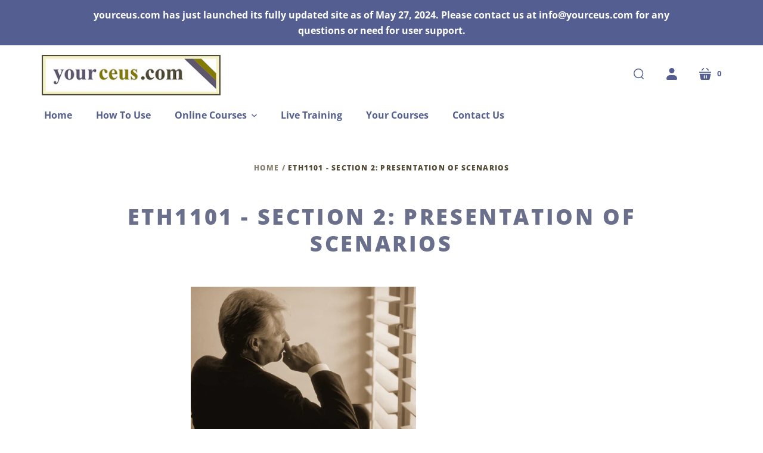

--- FILE ---
content_type: text/css
request_url: https://www.yourceus.com/cdn/shop/t/25/assets/theme.css?v=80972675731779374321759343204
body_size: 35985
content:
@charset "UTF-8";@font-face{font-family:Open Sans;font-weight:800;font-style:normal;font-display:swap;src:url(//www.yourceus.com/cdn/fonts/open_sans/opensans_n8.8397a8153d7172f9fd2b668340b216c70cae90a5.woff2?h1=eW91cmNldXMuY29t&h2=aHR0cC15b3VyY2V1cy1jb20uYWNjb3VudC5teXNob3BpZnkuY29t&hmac=47da222401cd6d86a68aaf569308021c5938b99a4fa1f5bf86f687d35f5a3cdb) format("woff2"),url(//www.yourceus.com/cdn/fonts/open_sans/opensans_n8.e6b8c8da9a85739da8727944118b210848d95f08.woff?h1=eW91cmNldXMuY29t&h2=aHR0cC15b3VyY2V1cy1jb20uYWNjb3VudC5teXNob3BpZnkuY29t&hmac=dd2b22d55f67208b3b00f38db489117df55540856c2719066f8424c1f34939ec) format("woff")}@font-face{font-family:Open Sans;font-weight:800;font-style:italic;font-display:swap;src:url(//www.yourceus.com/cdn/fonts/open_sans/opensans_i8.677319af1852e587858f0d12fe49bfe640a8e14c.woff2?h1=eW91cmNldXMuY29t&h2=aHR0cC15b3VyY2V1cy1jb20uYWNjb3VudC5teXNob3BpZnkuY29t&hmac=f8b482fd04d428a8f524d2747ef6428d17bacc8c70c0b0463ec70ba1525dada2) format("woff2"),url(//www.yourceus.com/cdn/fonts/open_sans/opensans_i8.77fafba30cfcb72e4c6963135ff055209eecce0f.woff?h1=eW91cmNldXMuY29t&h2=aHR0cC15b3VyY2V1cy1jb20uYWNjb3VudC5teXNob3BpZnkuY29t&hmac=98f01a75a2676d91d32b09b5696882b81ea1b5cf206106ca867359f3a0f2b647) format("woff")}@font-face{font-family:Open Sans;font-weight:700;font-style:normal;font-display:swap;src:url(//www.yourceus.com/cdn/fonts/open_sans/opensans_n7.a9393be1574ea8606c68f4441806b2711d0d13e4.woff2?h1=eW91cmNldXMuY29t&h2=aHR0cC15b3VyY2V1cy1jb20uYWNjb3VudC5teXNob3BpZnkuY29t&hmac=30de21d24f1797d7ff09db37d313be9748de36e55f24e5e99b4fef4a3a91cf69) format("woff2"),url(//www.yourceus.com/cdn/fonts/open_sans/opensans_n7.7b8af34a6ebf52beb1a4c1d8c73ad6910ec2e553.woff?h1=eW91cmNldXMuY29t&h2=aHR0cC15b3VyY2V1cy1jb20uYWNjb3VudC5teXNob3BpZnkuY29t&hmac=02a83fbcd1952c5e7ba7a8d37b3eed454237f676f9a879d9973c74340276a894) format("woff")}@font-face{font-family:Open Sans;font-weight:700;font-style:italic;font-display:swap;src:url(//www.yourceus.com/cdn/fonts/open_sans/opensans_i7.916ced2e2ce15f7fcd95d196601a15e7b89ee9a4.woff2?h1=eW91cmNldXMuY29t&h2=aHR0cC15b3VyY2V1cy1jb20uYWNjb3VudC5teXNob3BpZnkuY29t&hmac=fe7680185b476bec6172ef97911b5d5b15092d8600af75d21972cf8754d6171e) format("woff2"),url(//www.yourceus.com/cdn/fonts/open_sans/opensans_i7.99a9cff8c86ea65461de497ade3d515a98f8b32a.woff?h1=eW91cmNldXMuY29t&h2=aHR0cC15b3VyY2V1cy1jb20uYWNjb3VudC5teXNob3BpZnkuY29t&hmac=c803f6ab3b80e54f4440f366a94a06425ea0e8e09b9162cf8d8a109c25dfdd4d) format("woff")}@font-face{font-family:Open Sans;font-weight:800;font-style:normal;font-display:swap;src:url(//www.yourceus.com/cdn/fonts/open_sans/opensans_n8.8397a8153d7172f9fd2b668340b216c70cae90a5.woff2?h1=eW91cmNldXMuY29t&h2=aHR0cC15b3VyY2V1cy1jb20uYWNjb3VudC5teXNob3BpZnkuY29t&hmac=47da222401cd6d86a68aaf569308021c5938b99a4fa1f5bf86f687d35f5a3cdb) format("woff2"),url(//www.yourceus.com/cdn/fonts/open_sans/opensans_n8.e6b8c8da9a85739da8727944118b210848d95f08.woff?h1=eW91cmNldXMuY29t&h2=aHR0cC15b3VyY2V1cy1jb20uYWNjb3VudC5teXNob3BpZnkuY29t&hmac=dd2b22d55f67208b3b00f38db489117df55540856c2719066f8424c1f34939ec) format("woff")}@font-face{font-family:Open Sans;font-weight:800;font-style:italic;font-display:swap;src:url(//www.yourceus.com/cdn/fonts/open_sans/opensans_i8.677319af1852e587858f0d12fe49bfe640a8e14c.woff2?h1=eW91cmNldXMuY29t&h2=aHR0cC15b3VyY2V1cy1jb20uYWNjb3VudC5teXNob3BpZnkuY29t&hmac=f8b482fd04d428a8f524d2747ef6428d17bacc8c70c0b0463ec70ba1525dada2) format("woff2"),url(//www.yourceus.com/cdn/fonts/open_sans/opensans_i8.77fafba30cfcb72e4c6963135ff055209eecce0f.woff?h1=eW91cmNldXMuY29t&h2=aHR0cC15b3VyY2V1cy1jb20uYWNjb3VudC5teXNob3BpZnkuY29t&hmac=98f01a75a2676d91d32b09b5696882b81ea1b5cf206106ca867359f3a0f2b647) format("woff")}@font-face{font-family:Open Sans;font-weight:700;font-style:normal;font-display:swap;src:url(//www.yourceus.com/cdn/fonts/open_sans/opensans_n7.a9393be1574ea8606c68f4441806b2711d0d13e4.woff2?h1=eW91cmNldXMuY29t&h2=aHR0cC15b3VyY2V1cy1jb20uYWNjb3VudC5teXNob3BpZnkuY29t&hmac=30de21d24f1797d7ff09db37d313be9748de36e55f24e5e99b4fef4a3a91cf69) format("woff2"),url(//www.yourceus.com/cdn/fonts/open_sans/opensans_n7.7b8af34a6ebf52beb1a4c1d8c73ad6910ec2e553.woff?h1=eW91cmNldXMuY29t&h2=aHR0cC15b3VyY2V1cy1jb20uYWNjb3VudC5teXNob3BpZnkuY29t&hmac=02a83fbcd1952c5e7ba7a8d37b3eed454237f676f9a879d9973c74340276a894) format("woff")}@font-face{font-family:Open Sans;font-weight:700;font-style:italic;font-display:swap;src:url(//www.yourceus.com/cdn/fonts/open_sans/opensans_i7.916ced2e2ce15f7fcd95d196601a15e7b89ee9a4.woff2?h1=eW91cmNldXMuY29t&h2=aHR0cC15b3VyY2V1cy1jb20uYWNjb3VudC5teXNob3BpZnkuY29t&hmac=fe7680185b476bec6172ef97911b5d5b15092d8600af75d21972cf8754d6171e) format("woff2"),url(//www.yourceus.com/cdn/fonts/open_sans/opensans_i7.99a9cff8c86ea65461de497ade3d515a98f8b32a.woff?h1=eW91cmNldXMuY29t&h2=aHR0cC15b3VyY2V1cy1jb20uYWNjb3VudC5teXNob3BpZnkuY29t&hmac=c803f6ab3b80e54f4440f366a94a06425ea0e8e09b9162cf8d8a109c25dfdd4d) format("woff")}@font-face{font-family:Open Sans;font-weight:700;font-style:normal;font-display:swap;src:url(//www.yourceus.com/cdn/fonts/open_sans/opensans_n7.a9393be1574ea8606c68f4441806b2711d0d13e4.woff2?h1=eW91cmNldXMuY29t&h2=aHR0cC15b3VyY2V1cy1jb20uYWNjb3VudC5teXNob3BpZnkuY29t&hmac=30de21d24f1797d7ff09db37d313be9748de36e55f24e5e99b4fef4a3a91cf69) format("woff2"),url(//www.yourceus.com/cdn/fonts/open_sans/opensans_n7.7b8af34a6ebf52beb1a4c1d8c73ad6910ec2e553.woff?h1=eW91cmNldXMuY29t&h2=aHR0cC15b3VyY2V1cy1jb20uYWNjb3VudC5teXNob3BpZnkuY29t&hmac=02a83fbcd1952c5e7ba7a8d37b3eed454237f676f9a879d9973c74340276a894) format("woff")}@font-face{font-family:Open Sans;font-weight:700;font-style:italic;font-display:swap;src:url(//www.yourceus.com/cdn/fonts/open_sans/opensans_i7.916ced2e2ce15f7fcd95d196601a15e7b89ee9a4.woff2?h1=eW91cmNldXMuY29t&h2=aHR0cC15b3VyY2V1cy1jb20uYWNjb3VudC5teXNob3BpZnkuY29t&hmac=fe7680185b476bec6172ef97911b5d5b15092d8600af75d21972cf8754d6171e) format("woff2"),url(//www.yourceus.com/cdn/fonts/open_sans/opensans_i7.99a9cff8c86ea65461de497ade3d515a98f8b32a.woff?h1=eW91cmNldXMuY29t&h2=aHR0cC15b3VyY2V1cy1jb20uYWNjb3VudC5teXNob3BpZnkuY29t&hmac=c803f6ab3b80e54f4440f366a94a06425ea0e8e09b9162cf8d8a109c25dfdd4d) format("woff")}.shopify-cross-border{display:flex}.no-js .selectors-form--no-js-hidden{display:none}.disclosure{--disclosure-max-height: 300px;--disclosure-min-height: 92px;--disclosure-toggle-text-color: black;--disclosure-toggle-background-color: transparent;--disclosure-toggle-border-color: black;--disclosure-toggle-svg: url("data:image/svg+xml, %3Csvg xmlns='http://www.w3.org/2000/svg' width='8' height='6' viewBox='0 0 8 6' fill='none'%3E%3Cpath class='icon-chevron-down-left' d='M4 4.5L7 1.5' stroke='black' stroke-width='1.25' stroke-linecap='square'/%3E%3Cpath class='icon-chevron-down-right' d='M4 4.5L1 1.5' stroke='black' stroke-width='1.25' stroke-linecap='square'/%3E%3C/svg%3E");--disclosure-toggle-svg-color: black;--disclosure-text-color: black;--disclosure-background-color: white;--disclosure-border-color: black;position:relative;display:inline-block}.disclosure>summary{list-style:none}.disclosure>summary::-webkit-details-marker{display:none}.disclosure__toggle{width:auto;padding:5px 32px 4px 11px;color:#000;background-color:transparent;border:1px solid black;-webkit-appearance:none;appearance:none}@supports (color: var(--disclosure-toggle-text-color)){.disclosure__toggle{color:var(--disclosure-toggle-text-color);background-color:var(--disclosure-toggle-background-color);border:1px solid var(--disclosure-toggle-border-color)}}.disclosure__toggle:hover{cursor:pointer}.disclosure__toggle:after{position:absolute;top:50%;right:11px;width:10px;height:7.5px;background-image:url("data:image/svg+xml, %3Csvg xmlns='http://www.w3.org/2000/svg' width='8' height='6' viewBox='0 0 8 6' fill='none'%3E%3Cpath class='icon-chevron-down-left' d='M4 4.5L7 1.5' stroke='black' stroke-width='1.25' stroke-linecap='square'/%3E%3Cpath class='icon-chevron-down-right' d='M4 4.5L1 1.5' stroke='black' stroke-width='1.25' stroke-linecap='square'/%3E%3C/svg%3E");content:"";transform:translateY(-50%)}@supports ((-webkit-mask-image: var(--disclosure-toggle-svg)) or (mask-image: var(--disclosure-toggle-svg))){.disclosure__toggle:after{background-color:var(--disclosure-toggle-svg-color);background-image:none;-webkit-mask-image:var(--disclosure-toggle-svg);mask-image:var(--disclosure-toggle-svg);-webkit-mask-size:cover;mask-size:cover}}.disclosure-list{position:absolute;bottom:115%;display:none;max-height:300px;min-height:92px;max-width:250px;min-width:200px;padding:11px 0;margin:0;overflow-y:auto;list-style:outside none;background-color:#fff;border:1px solid black;border-radius:0}@supports (max-height: var(--disclosure-max-height)){.disclosure-list{max-height:var(--disclosure-max-height);min-height:var(--disclosure-min-height);background-color:var(--disclosure-background-color);border:1px solid var(--disclosure-border-color)}}noscript .disclosure-list{width:-webkit-max-content;width:max-content}.disclosure-list--visible{display:block}.disclosure-list--alternate-drop{right:0}.disclosure-list__item-wrapper{display:flex;align-items:center;margin-top:1rem}.disclosure-list__item-wrapper:first-child{margin-top:0}.disclosure-list__item--label{word-break:keep-all;margin-left:5px}.disclosure__submit{margin-top:1rem}.disclosure-list__item{display:block;padding:5px 25px 4px 15px;text-align:left;text-decoration:none;border-bottom:1px solid transparent}.disclosure-list__item.disclosure-list__item-wrapper{display:flex}.disclosure-list__item:focus,.disclosure-list__item:hover{color:#000;text-decoration:underline}@supports (color: var(--disclosure-text-color)){.disclosure-list__item:focus,.disclosure-list__item:hover{color:var(--disclosure-text-color)}}.disclosure-list__item--current{text-decoration:underline}.disclosure-list__option{color:inherit;text-decoration:inherit}.disclosure-list__option-code{white-space:nowrap}.surface-pick-up-embed{--surface-pick-up-embed-theme-success-color: rgb(50, 205, 50);--surface-pick-up-embed-theme-error-color: rgb(179, 58, 58);--surface-pick-up-embed-theme-paragraph-font-size: 16px;--surface-pick-up-embed-theme-paragraph-smaller-font-size: calc(var(--surface-pick-up-embed-theme-paragraph-font-size) - 4px);--surface-pick-up-embed-theme-body-font-weight-bold: 600;--surface-pick-up-embed-theme-body-text-color: #808080;--surface-pick-up-embed-theme-link-text-decoration: underline;--surface-pick-up-embed-row-gap: 10px;--surface-pick-up-embed-column-gap: 10px;display:grid;grid-template-columns:-webkit-min-content auto;grid-template-columns:min-content auto;row-gap:var(--surface-pick-up-embed-row-gap);column-gap:var(--surface-pick-up-embed-column-gap);justify-content:flex-start;text-align:left}.surface-pick-up-embed__in-stock-icon,.surface-pick-up-embed__out-of-stock-icon{grid-column-start:1;grid-column-end:2;margin-top:3px}.surface-pick-up-embed__in-stock-icon{fill:var(--surface-pick-up-embed-theme-success-color)}.surface-pick-up-embed__out-of-stock-icon{fill:var(--surface-pick-up-embed-theme-error-color)}.surface-pick-up-embed__location-info,.surface-pick-up-embed__modal-btn{grid-column-start:2;grid-column-end:3}.surface-pick-up-embed__location-info{grid-row-start:1;grid-row-end:2}.surface-pick-up-embed__location-availability{margin-top:0;margin-bottom:0;font-family:inherit;font-size:var(--surface-pick-up-embed-theme-paragraph-font-size);font-weight:inherit;color:var(--surface-pick-up-embed-theme-body-text-color)}.surface-pick-up-embed__location-availability b{font-weight:var(--surface-pick-up-embed-theme-body-font-weight-bold)}.surface-pick-up-embed__location-pick-up-time{font-size:var(--surface-pick-up-embed-theme-paragraph-smaller-font-size);color:var(--surface-pick-up-embed-theme-body-text-color)}.surface-pick-up-embed__modal-btn{grid-row-start:2;grid-row-end:3;justify-self:start;padding:0;font-size:var(--surface-pick-up-embed-theme-paragraph-smaller-font-size);color:var(--surface-pick-up-theme-embed-body-text-color);text-align:left;-webkit-text-decoration:var(--surface-pick-up-embed-theme-link-text-decoration);text-decoration:var(--surface-pick-up-embed-theme-link-text-decoration);cursor:pointer;background-color:initial;border:0}.surface-pick-up-items{padding:0;margin:0}.surface-pick-up-item{--surface-pick-up-item-theme-success-color: rgb(50, 205, 50);--surface-pick-up-item-theme-error-color: rgb(179, 58, 58);--surface-pick-up-item-theme-paragraph-font-size: 16px;--surface-pick-up-item-theme-paragraph-smaller-font-size: calc(var(--surface-pick-up-item-theme-paragraph-font-size) - 4px);--surface-pick-up-item-theme-body-font-weight-bold: 600;--surface-pick-up-item-theme-body-text-color: #808080;--surface-pick-up-item-theme-border-color: #d9d9d9;--surface-pick-up-item-theme-link-text-decoration: underline;--surface-pick-up-item-row-gap: 10px;--surface-pick-up-item-column-gap: 5px;--surface-pick-up-item-gap: 28px;display:grid;grid-template-columns:repeat(2,auto) 1fr;row-gap:var(--surface-pick-up-item-row-gap);column-gap:var(--surface-pick-up-item-column-gap);justify-content:flex-start;padding-bottom:var(--surface-pick-up-item-gap);margin:var(--surface-pick-up-item-gap) 0 0;text-align:left;border-bottom:1px solid var(--surface-pick-up-item-theme-border-color)}.surface-pick-up-item:last-child{padding-bottom:0;border-bottom:none}.surface-pick-up-item__header{display:flex;grid-column:span 3;align-items:flex-end}.surface-pick-up-item__pick-up-location{margin-top:0;margin-bottom:0;font-family:inherit;font-size:var(--surface-pick-up-item-theme-paragraph-font-size);font-weight:var(--surface-pick-up-item-theme-body-font-weight-bold);color:var(--surface-pick-up-item-theme-body-text-color)}.surface-pick-up-item__pick-up-distance{padding-left:2rem;margin:0 0 0 auto}.surface-pick-up-item__in-stock-icon,.surface-pick-up-item__out-of-stock-icon{grid-row-start:2;grid-row-end:3;grid-column-start:1;grid-column-end:2;margin-top:1px}.surface-pick-up-item__in-stock-icon{fill:var(--surface-pick-up-item-theme-success-color)}.surface-pick-up-item__out-of-stock-icon{fill:var(--surface-pick-up-item-theme-error-color)}.surface-pick-up-item__availability{grid-row-start:2;grid-row-end:3;grid-column-start:2;grid-column-end:3;font-size:var(--surface-pick-up-item-theme-paragraph-smaller-font-size);color:var(--surface-pick-up-item-theme-body-text-color)}.surface-pick-up-item__address-info{grid-row-start:3;grid-row-end:4;grid-column-start:1;grid-column-end:3;font-size:var(--surface-pick-up-item-theme-paragraph-smaller-font-size);font-style:normal;line-height:1.4;color:var(--surface-pick-up-item-theme-body-text-color)}.surface-pick-up-item__address-info p{margin:0}.surface-pick-up-item__address-info a,.surface-pick-up-item__address-info a:visited{color:inherit;text-decoration:none}.surface-pick-up-item__address-info a:focus,.surface-pick-up-item__address-info a:active,.surface-pick-up-item__address-info a:hover{color:inherit}.surface-pick-up-item__confirm-address{margin-top:var(--surface-pick-up-item-row-gap)}.surface-pick-up-item__confirm-address-icon{display:inline-block;width:10px;height:10px;margin-right:5px}/*! normalize.css v1.1.0 | MIT License | git.io/normalize *//*! normalize.css v1.1.0 | HTML5 Display Definitions | MIT License | git.io/normalize */article,aside,details,figcaption,figure,footer,header,hgroup,main,nav,section,summary{display:block}audio,canvas,video{display:inline-block;*display: inline;*zoom: 1}audio:not([controls]){display:none;height:0}[hidden]{display:none}/*! normalize.css v1.1.0 | Base | MIT License | git.io/normalize */html{font-size:100%;font-family:sans-serif;-webkit-text-size-adjust:100%;-ms-text-size-adjust:100%}html,button,input,select,textarea{font-family:sans-serif}body{margin:0}/*! normalize.css v1.1.0 | Links | MIT License | git.io/normalize */a:focus{outline:thin dotted}a:active,a:hover{outline:0}/*! normalize.css v1.1.0 | Typography | MIT License | git.io/normalize */h1,.age-gate__heading{font-size:2em;margin:.67em 0}h2{font-size:1.5em;margin:.83em 0}h3{font-size:1.17em;margin:1em 0}h4{font-size:1em;margin:1.33em 0}h5{font-size:.83em;margin:1.67em 0}h6{font-size:.67em;margin:2.33em 0}abbr[title]{border-bottom:1px dotted}b,strong{font-weight:700}blockquote{margin:1em 40px}dfn{font-style:italic}hr{box-sizing:content-box;height:0}mark{background:#ff0;color:#000}p,pre{margin:1em 0}code,kbd,pre,samp{font-family:monospace,serif;_font-family:"courier new",monospace;font-size:1em}pre{white-space:pre;white-space:pre-wrap;word-wrap:break-word}q{quotes:"\201c" "\201d" "\2018" "\2019"}q{quotes:none}q:before,q:after{content:"";content:none}small{font-size:80%}sub,sup{font-size:75%;line-height:0;position:relative;vertical-align:baseline}sup{top:-.5em}sub{bottom:-.25em}dl,menu,ol,ul{margin:1em 0}dd{margin:0 0 0 40px}menu,ol,ul{padding:0 0 0 40px}nav ul,nav ol{list-style:none;list-style-image:none}/*! normalize.css v1.1.0 | Embedded Content | MIT License | git.io/normalize */img{border:0;-ms-interpolation-mode:bicubic}svg:not(:root){overflow:hidden}/*! normalize.css v1.1.0 | Figures | MIT License | git.io/normalize */figure{margin:0}/*! normalize.css v1.1.0 | Forms | MIT License | git.io/normalize */form{margin:0}fieldset{border:1px solid #c0c0c0;margin:0 2px;padding:.35em .625em .75em}legend{border:0;padding:0;white-space:normal;*margin-left: -7px}button,input,select,textarea{font-family:inherit;font-size:100%;margin:0;vertical-align:baseline;*vertical-align: middle}button,input{line-height:normal}button,select{text-transform:none}button,html input[type=button],input[type=reset],input[type=submit]{-webkit-appearance:button;cursor:pointer;*overflow: visible}button[disabled],html input[disabled]{cursor:default}input[type=checkbox],input[type=radio]{box-sizing:border-box;padding:0;*height: 13px;*width: 13px}input[type=search]{-webkit-appearance:textfield;box-sizing:content-box}input[type=search]::-webkit-search-cancel-button,input[type=search]::-webkit-search-decoration{-webkit-appearance:none}button::-moz-focus-inner,input::-moz-focus-inner{border:0;padding:0}textarea{overflow:auto;vertical-align:top}/*! normalize.css v1.1.0 | Tables | MIT License | git.io/normalize */table{border-collapse:collapse;border-spacing:0}@keyframes rotation{0%{transform:rotate(0)}to{transform:rotate(359deg)}}@keyframes dash{0%{stroke-dashoffset:280}50%{stroke-dashoffset:75;transform:rotate(135deg)}to{stroke-dashoffset:280;transform:rotate(450deg)}}@font-face{font-family:Single Product Webicons Regular;src:url(//www.yourceus.com/cdn/shop/t/25/assets/singleproductwebicons-regular.woff?v=121403992484715806711715287465) format("woff");font-style:normal;font-weight:400;font-display:block}@font-face{font-family:social-icons;src:url(//www.yourceus.com/cdn/shop/t/25/assets/startup.eot?v=138612389179168323131715287465);src:url(//www.yourceus.com/cdn/shop/t/25/assets/startup.eot?v=138612389179168323131715287465) format("embedded-opentype"),url(//www.yourceus.com/cdn/shop/t/25/assets/startup.woff?v=81100377708436625411715287465) format("woff"),url(//www.yourceus.com/cdn/shop/t/25/assets/startup.ttf?v=168532487452250645961715287465) format("truetype"),url(//www.yourceus.com/cdn/shop/t/25/assets/startup.svg?v=95265721864073377491715287465) format("svg");font-style:normal;font-weight:400;font-display:block}.icon{font-family:Single Product Webicons Regular;font-size:16px;font-weight:400;line-height:1;-webkit-font-smoothing:antialiased}.share-icon:before{font-family:Single Product Webicons Regular;font-size:16px;font-weight:400;line-height:1;-webkit-font-smoothing:antialiased;margin-right:8px}.icon-tweet:before{content:"\e201"}.icon-like:before{content:"\e202"}.icon-pin:before{content:"\e203"}.icon-plus:before{content:"\e205"}.icon-fancy:before{content:"\e206"}.shopify-challenge__button.btn,.newsletter__content-heading,.accent-style .image-with-text-overlay__button,.image-with-text-overlay__button,.collection-list__section-heading,.collection-header .collection-description,.cart-button-update,.age-gate__confirm_btn,.product-reviews__container .spr-button,.product-reviews__container .spr-summary-actions-newreview,.header-drawer .branding-title,.branding .branding-title,.shopify-cross-border noscript .disclosure__submit,.button.disabled,.button.secondary,.accent-style .button,.contrast-style .button,.contrast-style .button.secondary,.button,.meta,.section-title,.pxs-newsletter-heading,body,.faq__summary,.video-section__overlay-heading,.collection-card__title,.cart-title,.product-reviews__container .spr-review-header-title,.line-item-title,.rte blockquote.highlight,h1,.age-gate__heading,h2,h3,h4,h5,h6{-moz-font-smoothing:antialiased;-moz-osx-font-smoothing:grayscale;-webkit-font-smoothing:antialiased}.faq__summary,.video-section__overlay-heading,.collection-card__title,.cart-title,.product-reviews__container .spr-review-header-title,.line-item-title,.rte blockquote.highlight,h1,.age-gate__heading,h2,h3,h4,h5,h6{font-family:Open Sans,sans-serif;font-style:normal;font-weight:800}.collection-card__title,h1,.age-gate__heading,h2,h3,h4,h5,h6{text-transform:uppercase;letter-spacing:.1em}.image-with-text-overlay__heading,h1,.age-gate__heading,.faq__section-heading,.feature-title{margin-bottom:20px;font-size:2.5rem}.image-with-text-overlay__heading,h1,.age-gate__heading,.faq__section-heading,.feature-title{font-size:2.25rem}.product__title,h2{margin-bottom:19px;font-size:2rem}.product__title,h2{font-size:1.75rem}.pxs-map-card-heading,.modal__surface-pick-up-title,h3{margin-bottom:18px;font-size:1.5rem}.pxs-map-card-heading,.modal__surface-pick-up-title,h3{font-size:1.25rem}.home-inline-feature .feature-title,h4{margin-bottom:18px;font-size:1.25rem}.home-inline-feature .feature-title,h4{font-size:1rem}.featured-post-title,.complementary-product__name,h5{margin-bottom:10px;font-size:1rem}.featured-post-title,.complementary-product__name,h5{font-size:.75rem}.faq__summary,.collection-card__title,.collection-card__product-count,h6{margin-bottom:10px;font-size:1rem}.faq__summary,.collection-card__title,.collection-card__product-count,h6{font-size:.75rem}.main-content{max-width:1020px;padding:50px 30px 0;margin:0 auto 50px}@media (max-width: 719px){.main-content{padding-top:60px}}:not(.template-section) .faq,.image-with-text-overlay,.collection-list,.module-container{margin:0;overflow:auto}.newsletter-form,.faq__section-header,.faq__section-wrapper,.image-with-text-overlay__content-wrapper,.collection-list__wrapper,.section__header,.module-inner{max-width:1020px;padding:0 30px;margin:50px auto}.home-order-now:before,.section-product:before,.main-header:before,.rte:before,.clearfix:before,.home-order-now:after,.section-product:after,.main-header:after,.rte:after,.clearfix:after{display:table;content:" "}.home-order-now:after,.section-product:after,.main-header:after,.rte:after,.clearfix:after{clear:both}.full-slideshow-loader,.add-to-cart-loader{position:absolute;top:50%;right:4px;z-index:1;width:30px;height:30px;margin-top:-15px;margin-left:-15px;border:3px solid rgba(125,140,230,.15);border-top-color:#7d8ce6cc;border-radius:100%;transition:right .2s cubic-bezier(.25,.46,.45,.94);animation:rotation .6s infinite linear}.loading .full-slideshow-loader,.loading .add-to-cart-loader{right:-45px;margin-left:0}.input-field-title,label{font-size:1rem;color:#292929}.inline-input-wrapper .input-field-title,.inline-input-wrapper label{display:inline-block;margin-left:5px;font-size:.875rem;vertical-align:middle}@media (max-width: 719px){.faq__section-heading,.feature-title{font-size:1.875rem}}.testimonials .flickity-prev-next-button:focus,.shopify-cross-border noscript .disclosure-list__item:focus{outline:thin dotted #7d8ce6}.accent-style .testimonials .flickity-prev-next-button:focus,.testimonials .accent-style .flickity-prev-next-button:focus,.accent-style .shopify-cross-border noscript .disclosure-list__item:focus,.shopify-cross-border noscript .accent-style .disclosure-list__item:focus{outline:thin dotted #ffffff}.testimonials .flickity-prev-next-button,.slideshow .flickity-prev-next-button,.complementary-products .flickity-prev-next-button{width:50px;height:50px;color:#fff;background-color:#7d8ce6;border-radius:50%}.testimonials .flickity-prev-next-button:hover,.slideshow .flickity-prev-next-button:hover,.complementary-products .flickity-prev-next-button:hover{background-color:#6c7de3}.accent-style .testimonials .flickity-prev-next-button,.testimonials .accent-style .flickity-prev-next-button,.accent-style .slideshow .flickity-prev-next-button,.slideshow .accent-style .flickity-prev-next-button,.accent-style .complementary-products .flickity-prev-next-button,.complementary-products .accent-style .flickity-prev-next-button{background-color:#fff}.accent-style .testimonials .flickity-prev-next-button:hover,.testimonials .accent-style .flickity-prev-next-button:hover,.accent-style .slideshow .flickity-prev-next-button:hover,.slideshow .accent-style .flickity-prev-next-button:hover,.accent-style .complementary-products .flickity-prev-next-button:hover,.complementary-products .accent-style .flickity-prev-next-button:hover{background-color:#ebebeb}.testimonials .flickity-prev-next-button:before,.slideshow .flickity-prev-next-button:before,.complementary-products .flickity-prev-next-button:before{content:url('data:image/svg+xml,%3Csvg width="8" height="14" viewBox="0 0 8 14" fill="none" xmlns="http://www.w3.org/2000/svg"><path d="M1.53033 0.46967C1.23744 0.176777 0.762563 0.176777 0.46967 0.46967C0.176777 0.762563 0.176777 1.23744 0.46967 1.53033L1.53033 0.46967ZM7 7L7.53033 7.53033C7.82322 7.23744 7.82322 6.76256 7.53033 6.46967L7 7ZM0.46967 12.4697C0.176777 12.7626 0.176777 13.2374 0.46967 13.5303C0.762563 13.8232 1.23744 13.8232 1.53033 13.5303L0.46967 12.4697ZM0.46967 1.53033L6.46967 7.53033L7.53033 6.46967L1.53033 0.46967L0.46967 1.53033ZM6.46967 6.46967L0.46967 12.4697L1.53033 13.5303L7.53033 7.53033L6.46967 6.46967Z" fill="%23ffffff"/%3E%3C/svg%3E');display:block}.accent-style .testimonials .flickity-prev-next-button:before,.testimonials .accent-style .flickity-prev-next-button:before,.accent-style .slideshow .flickity-prev-next-button:before,.slideshow .accent-style .flickity-prev-next-button:before,.accent-style .complementary-products .flickity-prev-next-button:before,.complementary-products .accent-style .flickity-prev-next-button:before{content:url('data:image/svg+xml,%3Csvg width="8" height="14" viewBox="0 0 8 14" fill="none" xmlns="http://www.w3.org/2000/svg"><path d="M1.53033 0.46967C1.23744 0.176777 0.762563 0.176777 0.46967 0.46967C0.176777 0.762563 0.176777 1.23744 0.46967 1.53033L1.53033 0.46967ZM7 7L7.53033 7.53033C7.82322 7.23744 7.82322 6.76256 7.53033 6.46967L7 7ZM0.46967 12.4697C0.176777 12.7626 0.176777 13.2374 0.46967 13.5303C0.762563 13.8232 1.23744 13.8232 1.53033 13.5303L0.46967 12.4697ZM0.46967 1.53033L6.46967 7.53033L7.53033 6.46967L1.53033 0.46967L0.46967 1.53033ZM6.46967 6.46967L0.46967 12.4697L1.53033 13.5303L7.53033 7.53033L6.46967 6.46967Z" fill="%237d8ce6"/%3E%3C/svg%3E')}.testimonials .flickity-prev-next-button .flickity-button-icon,.slideshow .flickity-prev-next-button .flickity-button-icon,.complementary-products .flickity-prev-next-button .flickity-button-icon{display:none}.testimonials .previous.flickity-prev-next-button:before,.slideshow .previous.flickity-prev-next-button:before,.complementary-products .previous.flickity-prev-next-button:before{margin:0 auto;transform:rotate(180deg) translate(1px,1px)}.testimonials .next.flickity-prev-next-button:before,.slideshow .next.flickity-prev-next-button:before,.complementary-products .next.flickity-prev-next-button:before{margin:0 auto;transform:translate(1px,1px)}html{height:100%}html:before{display:none;content:"S,M,L,XL"}html:after{display:none;content:"XL"}@media (max-width: 1280px){html:after{content:"L"}}@media (max-width: 1020px){html:after{content:"M"}}@media (max-width: 719px){html:after{content:"S"}}.scroll-locked body{overflow:hidden;touch-action:manipulation}.site-header__cart-text,.site-header__menu-button span,.site-header__account-button span,.site-header__search-button span,.age-gate__select-label,.visually-hidden{position:absolute!important;width:1px;height:1px;padding:0;margin:-1px;overflow:hidden;clip:rect(1px,1px,1px,1px);border:0}.black-style+.black-style:before,.black-style+.standard-style:before,.black-style+.accent-style:before,.black-style+.contrast-style:before,.black-style+.default-style:before,.standard-style+.black-style:before,.standard-style+.standard-style:before,.standard-style+.accent-style:before,.standard-style+.contrast-style:before,.standard-style+.default-style:before,.accent-style+.black-style:before,.accent-style+.standard-style:before,.accent-style+.accent-style:before,.accent-style+.contrast-style:before,.accent-style+.default-style:before,.contrast-style+.black-style:before,.contrast-style+.standard-style:before,.contrast-style+.accent-style:before,.contrast-style+.contrast-style:before,.contrast-style+.default-style:before,.default-style+.black-style:before,.default-style+.standard-style:before,.default-style+.accent-style:before,.default-style+.contrast-style:before,.default-style+.default-style:before{display:block;height:1px;margin:0 30px;content:"";background:#d7dcde}.pxs-video-section.full-width+.black-style:before,.pxs-image-with-text-overlay-section+.black-style:before,.slideshow-section.full-width+.black-style:before,.pxs-video-section.full-width+.standard-style:before,.pxs-image-with-text-overlay-section+.standard-style:before,.slideshow-section.full-width+.standard-style:before,.pxs-video-section.full-width+.accent-style:before,.pxs-image-with-text-overlay-section+.accent-style:before,.slideshow-section.full-width+.accent-style:before,.pxs-video-section.full-width+.contrast-style:before,.pxs-image-with-text-overlay-section+.contrast-style:before,.slideshow-section.full-width+.contrast-style:before,.pxs-video-section.full-width+.default-style:before,.pxs-image-with-text-overlay-section+.default-style:before,.slideshow-section.full-width+.default-style:before{display:none}.accent-style{color:#fff;background-color:#7d8ce6;--color-body-text: #ffffff;--payment-terms-background-color: #7d8ce6}.accent-style a{color:#fff}.accent-style a:hover{color:#ebebeb}.accent-style .product-list-item-title,.accent-style .section-title,.accent-style h1,.accent-style .age-gate__heading,.accent-style h2,.accent-style h3,.accent-style h4,.accent-style h5,.accent-style h6{color:#fff}.accent-style .product-list-item-title a,.accent-style .section-title a,.accent-style h1 a,.accent-style .age-gate__heading a,.accent-style h2 a,.accent-style h3 a,.accent-style h4 a,.accent-style h5 a,.accent-style h6 a{color:currentColor}.accent-style .home-module-overlay{background-color:#7d8ce6}.contrast-style{background-color:#f3f3f2;--payment-terms-background-color: #f3f3f2}.contrast-style a{color:#7d8ce6}.contrast-style a:hover{color:#6c7de3}.contrast-style .product-list-item-title,.contrast-style .section-title,.contrast-style h1,.contrast-style .age-gate__heading,.contrast-style h2,.contrast-style h3,.contrast-style h4,.contrast-style h5,.contrast-style h6{color:#6a6f8c}.contrast-style .product-list-item-title a,.contrast-style .section-title a,.contrast-style h1 a,.contrast-style .age-gate__heading a,.contrast-style h2 a,.contrast-style h3 a,.contrast-style h4 a,.contrast-style h5 a,.contrast-style h6 a{color:currentColor}.contrast-style .home-module-overlay{background-color:#f3f3f2}.default-style .section-title,.default-style h1,.default-style .age-gate__heading,.default-style h2,.default-style h3,.default-style h4,.default-style h5,.default-style h6{color:#6a6f8c}.default-style .section-title a,.default-style h1 a,.default-style .age-gate__heading a,.default-style h2 a,.default-style h3 a,.default-style h4 a,.default-style h5 a,.default-style h6 a{color:currentColor}.default-style .home-module-overlay{background-color:#fff}.standard-style{color:#fff;background-color:#555e90}.standard-style a{color:currentcolor}.standard-style a:hover{color:#ebebeb}.black-style{color:#000;background-color:#fff}.black-style a{color:currentcolor}.black-style a:hover{color:#ebebeb}.black-style .module-inner,.black-style h1,.black-style .age-gate__heading,.black-style h2,.black-style h3,.black-style h4,.black-style h5,.black-style h6{color:#fff}.black-style .module-inner a,.black-style h1 a,.black-style .age-gate__heading a,.black-style h2 a,.black-style h3 a,.black-style h4 a,.black-style h5 a,.black-style h6 a{color:currentColor}.black-style .home-module-overlay{background-color:#000}body{font-family:Open Sans,sans-serif;font-style:normal;font-weight:700;font-size:16px;line-height:1.625;color:#504a36}a,.faq__summary,.product-cart-message__checkout-button,.disclosure-list__item{color:#7d8ce6;text-decoration:none;transition:all .2s cubic-bezier(.25,.46,.45,.94)}a:hover,.faq__summary:hover,.product-cart-message__checkout-button:hover,.disclosure-list__item:hover{color:#6c7de3}h1,.age-gate__heading,h2,h3,h4,h5,h6{font-family:Open Sans,sans-serif;font-style:normal;font-weight:800;margin-top:30px;line-height:1.25;color:#6a6f8c}h1 b,.age-gate__heading b,h1 strong,.age-gate__heading strong,h2 b,h2 strong,h3 b,h3 strong,h4 b,h4 strong,h5 b,h5 strong,h6 b,h6 strong{font-weight:800}h1 em,.age-gate__heading em,h2 em,h3 em,h4 em,h5 em,h6 em,h1 b em,.age-gate__heading b em,h1 strong em,.age-gate__heading strong em,h1 em b,.age-gate__heading em b,h1 em strong,.age-gate__heading em strong,h2 b em,h2 strong em,h2 em b,h2 em strong,h3 b em,h3 strong em,h3 em b,h3 em strong,h4 b em,h4 strong em,h4 em b,h4 em strong,h5 b em,h5 strong em,h5 em b,h5 em strong,h6 b em,h6 strong em,h6 em b,h6 em strong{font-style:italic}.section-title,.pxs-newsletter-heading{font-family:Open Sans,sans-serif;font-style:normal;font-weight:800;margin-top:0;font-size:1.25rem;letter-spacing:inherit;color:#6a6f8c;text-align:center;text-transform:none}.section-title,.pxs-newsletter-heading{font-family:Open Sans,sans-serif;font-style:normal;font-weight:800}.section-title,.pxs-newsletter-heading{font-size:1.0625rem;letter-spacing:.1em;text-transform:uppercase}.page-title{margin:0 0 50px;text-align:center}.page-title a,.page-title a:hover{color:currentColor}.meta{font-size:14px;color:#858072}.meta{font-family:Open Sans,sans-serif;font-style:normal;font-weight:800}.meta{font-size:12px;letter-spacing:.1em;text-transform:uppercase}img{max-width:100%}ul,ol,dl{padding:0;margin:23px 0}ul{list-style:outside none}ol{list-style:outside decimal}li{margin:12px 0}hr{height:2px;background:#d7dcde;border:none}th,b,strong{font-weight:800}em,th em,b em,strong em,em b,em strong{font-style:italic}.button-block{display:block}iframe{border:none}.video-wrapper,.fluid-width-video-wrapper{position:relative;width:100%;padding:0;margin:30px 0}.video-wrapper iframe,.video-wrapper object,.video-wrapper embed,.fluid-width-video-wrapper iframe,.fluid-width-video-wrapper object,.fluid-width-video-wrapper embed{position:absolute;top:0;left:0;width:100%;height:100%}.video-wrapper{position:relative;height:auto;max-width:100%;padding-bottom:56.25%;overflow:hidden}html{width:100%;min-height:100%;box-sizing:border-box}*,*:before,*:after{box-sizing:inherit}body{background-color:#fff}body.showing-drawer{overflow:hidden}.opacity-0{opacity:0}.opacity-10{opacity:.1}.opacity-20{opacity:.2}.opacity-30{opacity:.3}.opacity-40{opacity:.4}.opacity-50{opacity:.5}.opacity-60{opacity:.6}.opacity-70{opacity:.7}.opacity-80{opacity:.8}.opacity-90{opacity:.9}.opacity-100{opacity:1}.module-inner .section-title{max-width:500px;margin:50px auto}.module-inner.module-inline-items{padding:0 15px;margin-top:25px;margin-bottom:25px}.module-inner.module-inline-items .section-title{margin-top:50px;margin-bottom:25px}@media (max-width: 719px){.module-inner.module-inline-items .section-title{margin-bottom:35px}}.module-inner .module-inline-item{display:inline-block;padding:0 15px;margin-top:25px;margin-bottom:25px}@media (max-width: 719px){.module-inner .module-inline-item{margin-top:15px;margin-bottom:15px}}.module-inner.module-hidden{display:none}.newsletter-section,.header-drawer,.header-promotion-bar,.main-header,.main-content,.footer-wrapper{transition:transform .2s cubic-bezier(.25,.46,.45,.94)}.showing-drawer .newsletter-section,.showing-drawer .header-drawer,.showing-drawer .header-promotion-bar,.showing-drawer .main-header,.showing-drawer .main-content,.showing-drawer .footer-wrapper{transform:translate(-260px)}.placeholder-svg{display:block;width:100%;height:100%;max-width:100%;max-height:100%;background-color:#504a361a;border:1px solid rgba(80,74,54,.2);fill:#504a3659}.accent-style .placeholder-svg{background-color:#ffffff40;border-color:#fff;fill:#fff}.rte>*:first-child{margin-top:0}.rte>*:last-child{margin-bottom:0}.rte p,.rte ul,.rte ol,.rte dl,.rte blockquote,.rte table,.rte pre,.rte form,.rte div,.rte h1,.rte .age-gate__heading,.rte h2,.rte h3,.rte h4,.rte h5,.rte h6{max-width:640px;margin-right:auto;margin-left:auto}.rte p.highlight,.rte ul.highlight,.rte ol.highlight,.rte dl.highlight,.rte blockquote.highlight,.rte table.highlight,.rte pre.highlight,.rte form.highlight,.rte div.highlight,.rte h1.highlight,.rte .highlight.age-gate__heading,.rte h2.highlight,.rte h3.highlight,.rte h4.highlight,.rte h5.highlight,.rte h6.highlight,.rte.full-width-rte p,.rte.full-width-rte ul,.rte.full-width-rte ol,.rte.full-width-rte dl,.rte.full-width-rte blockquote,.rte.full-width-rte table,.rte.full-width-rte pre,.rte.full-width-rte form,.rte.full-width-rte div,.rte.full-width-rte h1,.rte.full-width-rte .age-gate__heading,.rte.full-width-rte h2,.rte.full-width-rte h3,.rte.full-width-rte h4,.rte.full-width-rte h5,.rte.full-width-rte h6{max-width:100%}.rte ul{list-style:disc}.rte ul,.rte ol,.rte dl{padding-left:30px}.rte blockquote{font-size:20px}.rte blockquote>*:first-child{margin-top:0}.rte blockquote>*:last-child{margin-bottom:0}.rte blockquote.highlight{font-size:24px;color:#6a6f8c}.rte cite{font-size:16px;font-style:normal;color:#858072}.rte img{height:auto}.rte table{display:block;max-width:100%;height:auto;overflow:auto;white-space:nowrap;border-collapse:collapse}.rte .tabs{display:flex;flex-wrap:wrap;width:100%;padding:0;margin-top:30px;margin-bottom:0;white-space:nowrap;list-style:none;border-bottom:1px solid #d7dcde}.rte .tabs li{height:41px;padding:0 16px;margin:0;font-size:14px;line-height:42px;cursor:pointer;border:1px solid transparent;border-bottom:0}.rte .tabs li:hover{font-style:normal;font-weight:800}.rte .tabs li.active{height:42px;font-style:normal;font-weight:800;background-color:#fff;border-color:#d7dcde;border-radius:2px 2px 0 0}.contrast-style .rte .tabs li.active{background-color:#f3f3f2}.accent-style .rte .tabs li.active{background-color:#7d8ce6}.rte .tabs-content{position:relative;display:block;width:100%;height:auto;padding:0;margin-top:0;margin-bottom:0;overflow:hidden;list-style:none}.rte .tabs-content>li{display:none;margin:30px 0 20px}.rte .tabs-content>li.active{display:block}table{margin:30px 0;font-size:14px;color:#504a36;background:transparent;border:1px solid #d7dcde;border-collapse:separate;border-top:0;border-radius:5px}table.clean{font-size:16px;border:0;border-radius:0}table .column-title{display:none}table.mobile-layout{border-bottom:0}table.mobile-layout .column-title{display:inline-block;width:114px;padding-right:23px;font-style:normal;font-weight:800}table.mobile-layout thead{display:none}table.mobile-layout tr td{display:block;float:left;width:100%;clear:left;text-align:left;border-top:1px solid #d7dcde!important;border-left:0}table.mobile-layout tr:first-child td:first-child{border-radius:5px 5px 0 0!important}table.mobile-layout td:last-child{border-bottom:0}table.mobile-layout tr:last-child td:last-child{border-bottom:1px solid #d7dcde!important;border-radius:0 0 5px 5px!important}table.mobile-layout tr:nth-child(2n) td{background:}tr:first-child td:first-child,tr:first-child th:first-child{border-top-left-radius:5px}thead~tbody tr:first-child td:first-child,thead~tbody tr:first-child th:first-child{border-radius:0}tr:first-child td:last-child{border-top-right-radius:5px}thead~tbody tr:first-child td:last-child{border-radius:0}tr:last-child td:first-child,tr:last-child th:first-child{border-bottom-left-radius:5px}tr:last-child td:last-child{border-bottom-right-radius:5px}thead{background:}.clean thead{background:none}thead th:first-child{border-top-left-radius:5px}thead th:last-child{border-top-right-radius:5px}td,th{padding:20px;border-top:1px solid #d7dcde}.clean td,.clean th{border:0}th{font-style:normal;font-weight:800;color:#6a6f8c;background:}.clean th{color:#6a6f8c;background:none}td{border-left:1px solid #d7dcde}td:first-child{border-left:0}.button{font-family:Open Sans,sans-serif;font-style:normal;font-weight:700;display:inline-block;padding:12px 30px;font-size:16px;line-height:2;cursor:pointer;border:0;border-radius:5px;-webkit-appearance:none;color:#fff;background:#7d8ce6}.button:hover,.button:focus{color:#fff;background:#6c7de3}.button{font-size:14px;text-transform:uppercase;letter-spacing:.1em}.contrast-style .button,.contrast-style .button.secondary{font-family:Open Sans,sans-serif;font-style:normal;font-weight:700;display:inline-block;padding:12px 30px;font-size:16px;line-height:2;cursor:pointer;border:0;border-radius:5px;-webkit-appearance:none;color:#fff;background:#7d8ce6}.contrast-style .button:hover,.contrast-style .button:focus,.contrast-style .button.secondary:hover,.contrast-style .button.secondary:focus{color:#fff;background:#6c7de3}.contrast-style .button,.contrast-style .button.secondary{font-size:14px;text-transform:uppercase;letter-spacing:.1em}.accent-style .button{font-family:Open Sans,sans-serif;font-style:normal;font-weight:700;display:inline-block;padding:12px 30px;font-size:16px;line-height:2;cursor:pointer;border:0;border-radius:5px;-webkit-appearance:none;color:#7d8ce6;background:#fff;border:1px solid #7d8ce6}.accent-style .button:hover,.accent-style .button:focus{color:#7d8ce6;background:#ebebeb}.accent-style .button{font-size:14px;text-transform:uppercase;letter-spacing:.1em}.button.secondary{font-family:Open Sans,sans-serif;font-style:normal;font-weight:700;display:inline-block;padding:12px 30px;font-size:16px;line-height:2;cursor:pointer;border:0;border-radius:5px;-webkit-appearance:none;background:#7d8ce6;color:#fff;background:#969286}.button.secondary:hover,.button.secondary:focus{color:#fff;background:#6c7de3}.button.secondary:hover,.button.secondary:focus{color:#fff;background:#8d887b}.button.secondary{font-size:14px;text-transform:uppercase;letter-spacing:.1em}.button.disabled{font-family:Open Sans,sans-serif;font-style:normal;font-weight:700;display:inline-block;padding:12px 30px;font-size:16px;line-height:2;cursor:pointer;border:0;border-radius:5px;-webkit-appearance:none;color:#fff;background:#7d8ce6;color:#696969;cursor:default;background:#8a8a8a;opacity:1}.button.disabled:hover,.button.disabled:focus{color:#fff;background:#6c7de3}.button.disabled:hover,.button.disabled:focus{color:#696969;background:#8a8a8a}.button.disabled{font-size:14px;text-transform:uppercase;letter-spacing:.1em}form{font-size:14px}.input-wrapper{margin:30px 0}.inline-input-wrapper{margin:10px}input,textarea{border-radius:0}label~input,label~textarea{margin-top:10px}body:not(.user-is-tabbing) input:focus,body:not(.user-is-tabbing) textarea:focus{outline:none}.input-field-textarea,.input-field{display:block;width:100%;color:#292929;background-color:transparent;border:1px solid #dedede;border-radius:5px;-webkit-appearance:none}.input-field-textarea::-webkit-input-placeholder,.input-field::-webkit-input-placeholder{color:currentColor;opacity:.7}.input-field-textarea::-moz-input-placeholder,.input-field::-moz-input-placeholder{color:currentColor;opacity:.7}.input-field-textarea:-ms-input-placeholder,.input-field:-ms-input-placeholder{color:currentColor;opacity:.7}.contrast-style .input-field-textarea,.contrast-style .input-field{display:block;width:100%;color:#292929;background-color:transparent;border:1px solid #dedede;border-radius:5px;-webkit-appearance:none;background-color:#fff;border-color:transparent}.contrast-style .input-field-textarea::-webkit-input-placeholder,.contrast-style .input-field::-webkit-input-placeholder{color:currentColor;opacity:.7}.contrast-style .input-field-textarea::-moz-input-placeholder,.contrast-style .input-field::-moz-input-placeholder{color:currentColor;opacity:.7}.contrast-style .input-field-textarea:-ms-input-placeholder,.contrast-style .input-field:-ms-input-placeholder{color:currentColor;opacity:.7}.accent-style .input-field-textarea,.accent-style .input-field{display:block;width:100%;color:#292929;border:1px solid #dedede;border-radius:5px;-webkit-appearance:none;color:#fff;background-color:transparent;border-color:#fff}.accent-style .input-field-textarea::-webkit-input-placeholder,.accent-style .input-field::-webkit-input-placeholder{color:currentColor;opacity:.7}.accent-style .input-field-textarea::-moz-input-placeholder,.accent-style .input-field::-moz-input-placeholder{color:currentColor;opacity:.7}.accent-style .input-field-textarea:-ms-input-placeholder,.accent-style .input-field:-ms-input-placeholder{color:currentColor;opacity:.7}.accent-style .input-field-textarea.error,.accent-style .input-field.error{display:block;width:100%;color:#292929;border:1px solid #dedede;border-radius:5px;-webkit-appearance:none;color:red;border:1px solid #f00;background-color:transparent;border-color:#fff;color:#fff}.accent-style .input-field-textarea.error::-webkit-input-placeholder,.accent-style .input-field.error::-webkit-input-placeholder{color:currentColor;opacity:.7}.accent-style .input-field-textarea.error::-moz-input-placeholder,.accent-style .input-field.error::-moz-input-placeholder{color:currentColor;opacity:.7}.accent-style .input-field-textarea.error:-ms-input-placeholder,.accent-style .input-field.error:-ms-input-placeholder{color:currentColor;opacity:.7}.input-field-textarea.error,.error .input-field-textarea,.input-field.error,.error .input-field{display:block;width:100%;color:#292929;background-color:transparent;border:1px solid #dedede;border-radius:5px;-webkit-appearance:none;color:red;border:1px solid #f00}.input-field-textarea.error::-webkit-input-placeholder,.error .input-field-textarea::-webkit-input-placeholder,.input-field.error::-webkit-input-placeholder,.error .input-field::-webkit-input-placeholder{color:currentColor;opacity:.7}.input-field-textarea.error::-moz-input-placeholder,.error .input-field-textarea::-moz-input-placeholder,.input-field.error::-moz-input-placeholder,.error .input-field::-moz-input-placeholder{color:currentColor;opacity:.7}.input-field-textarea.error:-ms-input-placeholder,.error .input-field-textarea:-ms-input-placeholder,.input-field.error:-ms-input-placeholder,.error .input-field:-ms-input-placeholder{color:currentColor;opacity:.7}.error-message,.errors{color:red}.input-field{height:50px;padding:15px}.lt-ie9 .input-field{padding:0 15px;line-height:50px}.input-submit{cursor:pointer}.lt-ie9 .input-password{font-family:Arial,sans-serif}.input-field-textarea{max-width:100%;padding:15px}.select-wrapper{position:relative;width:100%;padding:13px 45px 13px 15px;margin:30px 0;font-size:14px;color:#292929;text-align:left;cursor:pointer;background-color:#fff;border:1px solid #dedede;border-radius:5px}.select-wrapper:focus-within{border-color:#7d8ce6}.accent-style .select-wrapper{color:#7d8ce6;background-color:#fff;border-color:#fff}.select-wrapper:after{content:url('data:image/svg+xml;utf8, <svg width="9" height="5" viewBox="0 0 9 5" fill="none" xmlns="http://www.w3.org/2000/svg"><path d="M1 1L4.5 4L8 1" stroke="%23292929" stroke-width="1.5" stroke-linecap="round" stroke-linejoin="round"/></svg>');position:absolute;top:50%;right:15px;z-index:1;line-height:0;transform:translateY(-50%)}.accent-style .select-wrapper:after{content:url('data:image/svg+xml;utf8, <svg width="9" height="5" viewBox="0 0 9 5" fill="none" xmlns="http://www.w3.org/2000/svg"><path d="M1 1L4.5 4L8 1" stroke="%237d8ce6" stroke-width="1.5" stroke-linecap="round" stroke-linejoin="round"/></svg>')}.select-wrapper select{position:absolute;top:0;right:0;bottom:0;left:0;z-index:2;width:100%;height:100%;font-size:1rem;color:#000;cursor:pointer;opacity:0;-webkit-appearance:none}.inline-field-wrapper{margin-top:30px;font-size:0}.inline-field-input{display:inline-block;width:calc(70% - 15px);margin-right:15px;font-size:.875rem;vertical-align:middle}@media (max-width: 719px){.inline-field-input{display:block;width:100%;margin-right:0}}.inline-field-submit{display:inline-block;width:30%;font-size:.875rem;vertical-align:middle}@media (max-width: 719px){.inline-field-submit{display:block;width:100%;padding-left:0;margin-top:15px}}.input-field-title{display:block;font-size:.9375rem}.input-checkbox-wrapper{display:inline-block;margin-top:20px;margin-right:10px;cursor:pointer}.input-checkbox{display:none}.input-checkbox-title{display:inline-block;padding:15px;font-size:.875rem;background-color:#fff;border:1px solid #d7dcde;border-radius:5px}.accent-style .input-checkbox-title{color:#fff;background-color:transparent;border-color:#fff}.input-checkbox-title:hover{background-color:#2929291a;border-color:#2929291a}.accent-style .input-checkbox-title:hover{background-color:#ffffff1a;border-color:#ffffff1a}:checked+.input-checkbox-title,:checked+.input-checkbox-title:hover{font-style:normal;font-weight:800;color:#fff;background-color:#292929;border-color:#292929}.accent-style :checked+.input-checkbox-title,.accent-style :checked+.input-checkbox-title:hover{color:#7d8ce6;background-color:#fff;border-color:#fff}:disabled+.input-checkbox-title,:disabled+.input-checkbox-title:hover{background-color:#fff;border:1px solid #d7dcde;opacity:.4}.accent-style :disabled+.input-checkbox-title,.accent-style :disabled+.input-checkbox-title:hover{background-color:transparent;border-color:#fff;opacity:.4}.flickity-enabled{position:relative}.flickity-enabled:focus{outline:none}.flickity-enabled.is-draggable{-webkit-tap-highlight-color:transparent;tap-highlight-color:transparent;-webkit-user-select:none;user-select:none}.flickity-enabled.is-draggable .flickity-viewport{cursor:move;cursor:grab}.flickity-enabled.is-draggable .flickity-viewport.is-pointer-down{cursor:grabbing}.flickity-viewport{position:relative;height:100%;min-height:100%;overflow:hidden}.flickity-slider{position:absolute;width:100%;height:100%}.flickity-prev-next-button{position:absolute;top:0;width:40px;height:100%;padding:0;cursor:pointer;background:transparent;border:0;border-radius:50%;transition:height .4s cubic-bezier(.25,.46,.45,.94)}.flickity-prev-next-button:focus{outline:none}.flickity-prev-next-button:active{opacity:.6}.flickity-prev-next-button.previous{left:20px}.flickity-prev-next-button.next{right:20px}.flickity-prev-next-button svg{position:absolute;top:50%;left:4px;width:32px;height:32px;margin-top:-16px}.flickity-prev-next-button .arrow{fill:currentColor}.flickity-page-dots{position:absolute;bottom:-25px;width:100%;padding:0;margin:0;line-height:1;text-align:center;list-style:none}.flickity-page-dots .dot{display:inline-block;width:10px;height:10px;margin:0 8px;cursor:pointer;background:#333;border-radius:50%;opacity:.25}.flickity-page-dots .dot.is-selected{opacity:1}.spr-icon{color:#7d8ce6}.product-reviews-badge .spr-icon,.product-list-item-reviews .spr-icon,.spr-summary .spr-icon{width:1rem;height:1rem}.product-reviews-badge .spr-icon:before,.product-list-item-reviews .spr-icon:before,.spr-summary .spr-icon:before{width:100%;height:100%}.spr-icon.spr-icon-star:before{content:url('data:image/svg+xml;utf8, <svg xmlns="http://www.w3.org/2000/svg" width="17" height="16" viewBox="0 0 17 16" fill="none"><path d="M8.00611 0.279419C8.12716 -0.0931395 8.65423 -0.0931399 8.77529 0.279419L10.4788 5.52242C10.533 5.68903 10.6882 5.80184 10.8634 5.80184H16.3762C16.768 5.80184 16.9308 6.30311 16.6139 6.53337L12.154 9.77372C12.0122 9.87669 11.9529 10.0592 12.0071 10.2258L13.7106 15.4688C13.8317 15.8414 13.4053 16.1512 13.0883 15.9209L8.62839 12.6806C8.48666 12.5776 8.29474 12.5776 8.15301 12.6806L3.69305 15.9209C3.37613 16.1512 2.94972 15.8414 3.07077 15.4688L4.77433 10.2258C4.82846 10.0592 4.76916 9.87669 4.62743 9.77372L0.167466 6.53337C-0.149451 6.30311 0.0134225 5.80184 0.405154 5.80184H5.91797C6.09316 5.80184 6.24842 5.68903 6.30256 5.52242L8.00611 0.279419Z" fill="%237d8ce6"/></svg>')}.accent-style .spr-icon.spr-icon-star:before{content:url('data:image/svg+xml;utf8, <svg xmlns="http://www.w3.org/2000/svg" width="17" height="16" viewBox="0 0 17 16" fill="none"><path d="M8.00611 0.279419C8.12716 -0.0931395 8.65423 -0.0931399 8.77529 0.279419L10.4788 5.52242C10.533 5.68903 10.6882 5.80184 10.8634 5.80184H16.3762C16.768 5.80184 16.9308 6.30311 16.6139 6.53337L12.154 9.77372C12.0122 9.87669 11.9529 10.0592 12.0071 10.2258L13.7106 15.4688C13.8317 15.8414 13.4053 16.1512 13.0883 15.9209L8.62839 12.6806C8.48666 12.5776 8.29474 12.5776 8.15301 12.6806L3.69305 15.9209C3.37613 16.1512 2.94972 15.8414 3.07077 15.4688L4.77433 10.2258C4.82846 10.0592 4.76916 9.87669 4.62743 9.77372L0.167466 6.53337C-0.149451 6.30311 0.0134225 5.80184 0.405154 5.80184H5.91797C6.09316 5.80184 6.24842 5.68903 6.30256 5.52242L8.00611 0.279419Z" fill="%23ffffff"/></svg>')}.spr-icon.spr-icon-star-empty:before{content:url('data:image/svg+xml;utf8, <svg xmlns="http://www.w3.org/2000/svg" width="17" height="16" viewBox="0 0 17 16" fill="none"><path d="M6.77809 5.67693L8.3907 0.713816L10.0033 5.67693L10.4788 5.52242L10.0033 5.67693C10.1244 6.04955 10.4716 6.30184 10.8634 6.30184H16.082L11.8601 9.36921C11.5431 9.5995 11.4105 10.0077 11.5315 10.3803L13.1442 15.3434L8.92228 12.2761C8.60531 12.0458 8.17609 12.0458 7.85912 12.2761L3.63724 15.3434L5.24986 10.3803C5.37093 10.0077 5.23829 9.5995 4.92132 9.36921L0.699445 6.30184H5.91797C6.30977 6.30184 6.65701 6.04955 6.77809 5.67693Z" stroke="%237d8ce6"/></svg>')}.accent-style .spr-icon.spr-icon-star-empty:before{content:url('data:image/svg+xml;utf8, <svg xmlns="http://www.w3.org/2000/svg" width="17" height="16" viewBox="0 0 17 16" fill="none"><path d="M6.77809 5.67693L8.3907 0.713816L10.0033 5.67693L10.4788 5.52242L10.0033 5.67693C10.1244 6.04955 10.4716 6.30184 10.8634 6.30184H16.082L11.8601 9.36921C11.5431 9.5995 11.4105 10.0077 11.5315 10.3803L13.1442 15.3434L8.92228 12.2761C8.60531 12.0458 8.17609 12.0458 7.85912 12.2761L3.63724 15.3434L5.24986 10.3803C5.37093 10.0077 5.23829 9.5995 4.92132 9.36921L0.699445 6.30184H5.91797C6.30977 6.30184 6.65701 6.04955 6.77809 5.67693Z" stroke="%23ffffff"/></svg>')}.spr-icon.spr-icon-star-half-alt:before{content:url('data:image/svg+xml;utf8, <svg width="17" height="16" viewBox="0 0 17 16" fill="none" xmlns="http://www.w3.org/2000/svg"><path fill-rule="evenodd" clip-rule="evenodd" d="M7.86497 0.713814L7.87057 0.696562L7.91532 0.558838L8.00611 0.279419C8.12716 -0.0931395 8.65423 -0.0931399 8.77529 0.279419L8.86607 0.558838L8.91082 0.696563L8.91643 0.713815L10.4788 5.52242C10.533 5.68903 10.6882 5.80184 10.8634 5.80184H15.9195H15.9376H16.0824H16.3762C16.768 5.80184 16.9308 6.30311 16.6139 6.53337L16.3762 6.70606L16.2591 6.79117L16.2444 6.80184L12.154 9.77372C12.0122 9.87669 11.9529 10.0592 12.0071 10.2258L13.5695 15.0344L13.5751 15.0517L13.6198 15.1894L13.7106 15.4688C13.8317 15.8414 13.4053 16.1512 13.0883 15.9209L12.8507 15.7482L12.7335 15.6631L12.7188 15.6525L8.62839 12.6806C8.48666 12.5776 8.29474 12.5776 8.15301 12.6806L4.06257 15.6525L4.04789 15.6631L3.93074 15.7482L3.69305 15.9209C3.37613 16.1512 2.94972 15.8414 3.07077 15.4688L3.16156 15.1894L3.20631 15.0517L3.21192 15.0344L4.77433 10.2258C4.82846 10.0592 4.76916 9.87669 4.62743 9.77372L0.536985 6.80184L0.52231 6.79117L0.405154 6.70606L0.167466 6.53337C-0.149451 6.30311 0.0134225 5.80184 0.405154 5.80184H0.698953H0.843765H0.861905H5.91797C6.09316 5.80184 6.24842 5.68903 6.30256 5.52242L7.86497 0.713814ZM8.47289 11.6058C8.73481 11.6211 8.99335 11.7097 9.21617 11.8716L12.1931 14.0344L11.056 10.5348C10.868 9.9562 11.074 9.32231 11.5662 8.9647L14.5431 6.80184H10.8634C10.255 6.80184 9.71579 6.41007 9.52778 5.83144L8.47289 2.5848V11.6058Z" fill="%237d8ce6"/></svg>')}.accent-style .spr-icon.spr-icon-star-half-alt:before{content:url('data:image/svg+xml;utf8, <svg width="17" height="16" viewBox="0 0 17 16" fill="none" xmlns="http://www.w3.org/2000/svg"><path fill-rule="evenodd" clip-rule="evenodd" d="M7.86497 0.713814L7.87057 0.696562L7.91532 0.558838L8.00611 0.279419C8.12716 -0.0931395 8.65423 -0.0931399 8.77529 0.279419L8.86607 0.558838L8.91082 0.696563L8.91643 0.713815L10.4788 5.52242C10.533 5.68903 10.6882 5.80184 10.8634 5.80184H15.9195H15.9376H16.0824H16.3762C16.768 5.80184 16.9308 6.30311 16.6139 6.53337L16.3762 6.70606L16.2591 6.79117L16.2444 6.80184L12.154 9.77372C12.0122 9.87669 11.9529 10.0592 12.0071 10.2258L13.5695 15.0344L13.5751 15.0517L13.6198 15.1894L13.7106 15.4688C13.8317 15.8414 13.4053 16.1512 13.0883 15.9209L12.8507 15.7482L12.7335 15.6631L12.7188 15.6525L8.62839 12.6806C8.48666 12.5776 8.29474 12.5776 8.15301 12.6806L4.06257 15.6525L4.04789 15.6631L3.93074 15.7482L3.69305 15.9209C3.37613 16.1512 2.94972 15.8414 3.07077 15.4688L3.16156 15.1894L3.20631 15.0517L3.21192 15.0344L4.77433 10.2258C4.82846 10.0592 4.76916 9.87669 4.62743 9.77372L0.536985 6.80184L0.52231 6.79117L0.405154 6.70606L0.167466 6.53337C-0.149451 6.30311 0.0134225 5.80184 0.405154 5.80184H0.698953H0.843765H0.861905H5.91797C6.09316 5.80184 6.24842 5.68903 6.30256 5.52242L7.86497 0.713814ZM8.47289 11.6058C8.73481 11.6211 8.99335 11.7097 9.21617 11.8716L12.1931 14.0344L11.056 10.5348C10.868 9.9562 11.074 9.32231 11.5662 8.9647L14.5431 6.80184H10.8634C10.255 6.80184 9.71579 6.41007 9.52778 5.83144L8.47289 2.5848V11.6058Z" fill="%23ffffff"/></svg>')}.spr-summary .spr-icon,.spr-form-input.spr-starrating .spr-icon{width:1.5rem;height:1.5rem;opacity:1}body:not(.user-is-tabbing) .spr-summary .spr-icon:focus,body:not(.user-is-tabbing) .spr-form-input.spr-starrating .spr-icon:focus{outline:none}.spr-summary .spr-icon.spr-icon-star:before,.spr-form-input.spr-starrating .spr-icon.spr-icon-star:before{content:url('data:image/svg+xml;utf8, <svg width="24" height="24" viewBox="0 0 24 24" fill="none" xmlns="http://www.w3.org/2000/svg"><path d="M11.45 0.958359C11.6231 0.425542 12.3769 0.425542 12.55 0.958359L14.9864 8.45666C15.0638 8.69494 15.2858 8.85627 15.5364 8.85627H23.4206C23.9808 8.85627 24.2137 9.57317 23.7605 9.90247L17.3821 14.5367C17.1794 14.6839 17.0945 14.945 17.172 15.1833L19.6083 22.6816C19.7814 23.2144 19.1716 23.6575 18.7184 23.3282L12.3399 18.6939C12.1372 18.5467 11.8628 18.5467 11.6601 18.6939L5.28163 23.3282C4.82839 23.6575 4.21856 23.2144 4.39168 22.6816L6.82803 15.1833C6.90545 14.945 6.82063 14.6839 6.61794 14.5367L0.239503 9.90247C-0.213738 9.57317 0.0191962 8.85627 0.579433 8.85627H8.46362C8.71416 8.85627 8.93621 8.69494 9.01363 8.45666L11.45 0.958359Z" fill="%237d8ce6"/></svg>')}.spr-summary .spr-icon.spr-icon-star-half-alt:before,.spr-form-input.spr-starrating .spr-icon.spr-icon-star-half-alt:before{content:url('data:image/svg+xml;utf8, <svg width="24" height="23" viewBox="0 0 24 23" fill="none" xmlns="http://www.w3.org/2000/svg"><path fill-rule="evenodd" clip-rule="evenodd" d="M12.1175 17.0291C12.4033 17.0504 12.6844 17.1494 12.9277 17.3262L18.2562 21.1976L16.2209 14.9335C16.0096 14.2832 16.2411 13.5708 16.7943 13.1689L22.1228 9.29753H15.5364C14.8526 9.29753 14.2466 8.85724 14.0353 8.20693L12.1175 2.30466V17.0291ZM11.45 0.399613C11.6231 -0.133204 12.3769 -0.133204 12.55 0.399612L14.9864 7.89792C15.0638 8.1362 15.2858 8.29753 15.5364 8.29753H23.4206C23.9808 8.29753 24.2137 9.01443 23.7605 9.34373L17.3821 13.9779C17.1794 14.1252 17.0945 14.3862 17.172 14.6245L19.6083 22.1228C19.7814 22.6556 19.1716 23.0987 18.7184 22.7694L12.3399 18.1352C12.1372 17.9879 11.8628 17.9879 11.6601 18.1352L5.28163 22.7694C4.82839 23.0987 4.21856 22.6556 4.39168 22.1228L6.82803 14.6245C6.90545 14.3862 6.82063 14.1252 6.61794 13.9779L0.239503 9.34373C-0.213738 9.01443 0.0191962 8.29753 0.579433 8.29753H8.46362C8.71416 8.29753 8.93621 8.1362 9.01363 7.89791L11.45 0.399613Z" fill="%237d8ce6"/></svg>')}.spr-summary .spr-icon.spr-icon-star-empty:before,.spr-form-input.spr-starrating .spr-icon.spr-icon-star-empty:before{content:url('data:image/svg+xml;utf8, <svg width="24" height="24" viewBox="0 0 24 24" fill="none" xmlns="http://www.w3.org/2000/svg"><path d="M11.9255 1.11287C11.9344 1.08554 11.9454 1.07638 11.9522 1.07181C11.962 1.06507 11.9786 1.05875 12 1.05875C12.0214 1.05875 12.038 1.06507 12.0478 1.07181C12.0546 1.07638 12.0656 1.08554 12.0745 1.11287L14.5108 8.61117C14.6552 9.05546 15.0692 9.35627 15.5364 9.35627H23.4206C23.4493 9.35627 23.4614 9.36396 23.4678 9.36893C23.4773 9.37625 23.4884 9.39005 23.4951 9.4104C23.5017 9.43075 23.5008 9.44845 23.4974 9.45994C23.4951 9.46773 23.4898 9.48108 23.4666 9.49796L17.0882 14.1322C16.7102 14.4068 16.5521 14.8935 16.6964 15.3378L19.1328 22.8361C19.1417 22.8634 19.1381 22.8773 19.1354 22.885C19.1313 22.8962 19.1216 22.9111 19.1043 22.9236C19.087 22.9362 19.0699 22.9408 19.0579 22.9412C19.0498 22.9414 19.0355 22.9405 19.0123 22.9236L12.6338 18.2894C12.2559 18.0149 11.7441 18.0149 11.3662 18.2894L4.98774 22.9236C4.96449 22.9405 4.95017 22.9414 4.94205 22.9412C4.93009 22.9408 4.91297 22.9362 4.89566 22.9236C4.87835 22.9111 4.86867 22.8962 4.86463 22.885C4.86189 22.8773 4.85833 22.8634 4.86721 22.8361L7.30356 15.3378C7.44792 14.8935 7.28977 14.4068 6.91183 14.1322L0.533395 9.49796C0.510151 9.48108 0.504857 9.46773 0.502581 9.45994C0.499226 9.44845 0.49833 9.43074 0.504942 9.41039C0.511554 9.39005 0.522685 9.37625 0.532153 9.36892C0.538576 9.36396 0.550701 9.35627 0.579433 9.35627H8.46362C8.93077 9.35627 9.3448 9.05546 9.48916 8.61117L11.9255 1.11287Z" stroke="%237d8ce6"/></svg>')}.spr-summary .spr-icon.spr-icon-star-hover:before,.spr-form-input.spr-starrating .spr-icon.spr-icon-star-hover:before{content:url('data:image/svg+xml;utf8, <svg width="24" height="24" viewBox="0 0 24 24" fill="none" xmlns="http://www.w3.org/2000/svg"><path d="M11.45 0.958359C11.6231 0.425542 12.3769 0.425542 12.55 0.958359L14.9864 8.45666C15.0638 8.69494 15.2858 8.85627 15.5364 8.85627H23.4206C23.9808 8.85627 24.2137 9.57317 23.7605 9.90247L17.3821 14.5367C17.1794 14.6839 17.0945 14.945 17.172 15.1833L19.6083 22.6816C19.7814 23.2144 19.1716 23.6575 18.7184 23.3282L12.3399 18.6939C12.1372 18.5467 11.8628 18.5467 11.6601 18.6939L5.28163 23.3282C4.82839 23.6575 4.21856 23.2144 4.39168 22.6816L6.82803 15.1833C6.90545 14.945 6.82063 14.6839 6.61794 14.5367L0.239503 9.90247C-0.213738 9.57317 0.0191962 8.85627 0.579433 8.85627H8.46362C8.71416 8.85627 8.93621 8.69494 9.01363 8.45666L11.45 0.958359Z" fill="%237d8ce6"/></svg>')}.product-reviews-badge .spr-badge,.product-list-item-reviews .spr-badge{display:flex;flex-direction:column;align-items:center;justify-content:center;margin-right:0}.spr-badge .spr-badge-starrating{margin:0 0 10px}@media (min-width: 720px){.product-reviews-badge .spr-badge .spr-badge-starrating{margin:0 0 5px}}.product-list-item-reviews .spr-badge{margin-top:.25rem}.spr-starrating{display:flex;gap:.25rem;justify-content:flex-start;font-size:0}.product-list-item-reviews .spr-starrating{display:inline-flex}.spr-summary .spr-starrating{justify-content:center;margin:.75rem 0 .25rem}.spr-form .spr-starrating{margin-top:.625rem}.spr-badge-caption{margin:.5rem 0 0}.product__grid-left .spr-badge-caption,.product__grid-right .spr-badge-caption{margin:0 0 0 .5rem}.spr-badge-caption:empty{margin-left:0}.spr-badge-caption,.spr-summary-caption{font-size:.875rem;line-height:1}.article-grid-item{float:left;width:calc(50% - 45px);margin-bottom:60px}.article-grid-item:nth-last-child(1),.article-grid-item:nth-last-child(2){margin-bottom:0}@media (max-width: 719px){.article-grid-item{width:100%}.article-grid-item:nth-last-child(2){margin-bottom:60px}}.article-grid-item:nth-child(odd){margin-right:90px;clear:left}@media (max-width: 719px){.article-grid-item:nth-child(odd){margin-right:0;clear:none}}.article-grid-item .post-image{margin-bottom:30px}.article-grid-item .blog-post-title{margin-top:0;margin-bottom:15px}.article-grid-item .blog-post-title a{color:#6a6f8c}.article-grid-item .post-meta{position:relative}.article-grid-item .blog-post-date{display:inline-block;padding:10px 15px;margin-bottom:20px;color:#fff;text-transform:uppercase;background:#7d8ce6}.article-grid-item.article-has-image .blog-post-date{position:absolute;top:0;right:0}.post-image__wrapper{display:inline-block;width:100%}.article-list-item{position:relative}.article-list-item .post-meta{float:left;width:120px;text-align:right}.article-list-item .post-meta>*:first-child{margin-top:4px}@media (max-width: 719px){.article-list-item .post-meta{float:none;width:100%;text-align:center}}.static-blog .article-list-item{margin:90px 0 0;font-size:0;text-align:center}.static-blog .article-list-item:first-child{margin-top:0}@media (min-width: 720px){.static-blog .article-list-item .blog-post-title{float:right;width:calc(100% - 180px);margin:0 0 30px;text-align:left}.lt-ie9 .static-blog .article-list-item .blog-post-title{width:840px}}.article-list-item .post-content{float:right;width:calc(100% - 120px);padding-left:60px;text-align:left}@media (max-width: 719px){.article-list-item .post-content{float:none;width:100%;padding-left:0;margin-top:20px}}.article-list-item .post-content p,.article-list-item .post-content ul,.article-list-item .post-content ol,.article-list-item .post-content dl,.article-list-item .post-content blockquote,.article-list-item .post-content table,.article-list-item .post-content pre,.article-list-item .post-content form,.article-list-item .post-content div,.article-list-item .post-content h1,.article-list-item .post-content .age-gate__heading,.article-list-item .post-content h2,.article-list-item .post-content h3,.article-list-item .post-content h4,.article-list-item .post-content h5,.article-list-item .post-content h6{max-width:600px;margin-left:0}.article-list-item .post-content p.highlight,.article-list-item .post-content ul.highlight,.article-list-item .post-content ol.highlight,.article-list-item .post-content dl.highlight,.article-list-item .post-content blockquote.highlight,.article-list-item .post-content table.highlight,.article-list-item .post-content pre.highlight,.article-list-item .post-content form.highlight,.article-list-item .post-content div.highlight,.article-list-item .post-content h1.highlight,.article-list-item .post-content .highlight.age-gate__heading,.article-list-item .post-content h2.highlight,.article-list-item .post-content h3.highlight,.article-list-item .post-content h4.highlight,.article-list-item .post-content h5.highlight,.article-list-item .post-content h6.highlight{max-width:100%}@media (max-width: 1020px){.article-list-item .page-title{margin-bottom:15px}}@media (max-width: 719px){.article-list-item .blog-post-title{float:none;width:100%;text-align:center}}.article-list-item .blog-post-title a{color:#6a6f8c}.breadcrumbs{margin:0 0 50px;color:#504a36;text-align:center}.product-slideshow-section+.breadcrumbs{margin-top:50px}.breadcrumbs .divider,.breadcrumbs a{color:#858072}.breadcrumbs a:hover{color:#504a36}.collection-filter-wrapper:only-child{margin-right:auto;margin-left:auto}.collection__filters-wrapper{width:100%}.collection__filters-wrapper:only-child{width:auto}.collection__filters-title{display:block;margin-bottom:.5rem;font-size:.875rem;white-space:nowrap}@media (min-width: 720px){.collection__filters-title{display:none}}.collection__filters{display:flex;flex-wrap:wrap;justify-content:center;width:100%}@media (min-width: 720px){.collection__filters{justify-content:flex-start}}.collection-filters__filter{position:absolute;right:0;left:0;z-index:1;box-sizing:border-box;display:none;width:var(--mobile-width);min-width:-webkit-max-content;min-width:max-content;max-height:500px;padding:.75rem;margin-top:.25rem;margin-right:auto;margin-left:auto;overflow-y:auto;list-style-type:none;border:1px solid #dedede;opacity:0}@media (min-width: 720px){.collection-filters__filter{right:auto;left:0;width:-webkit-max-content;width:max-content;min-width:100%}}.collection-filters__filter[data-animation]{display:block}.collection-filters__filter[data-animation="closed=>open"]{transition:opacity .2s,height .3s}.collection-filters__filter[data-animation="open=>closed"]{transition:opacity .15s,height .15s}.collection-filters__filter[data-animation-state=open]{display:block;height:var(--open-height);background-color:#fff;opacity:1}.collection-filters__details-wrapper{height:auto;margin:0 .25rem .5rem 0;overflow:visible}.collection-filters__details-wrapper:last-child{margin-right:0}@media (min-width: 720px){.collection-filters__details-wrapper{height:var(--closed-filter-height);margin:0 .5rem .5rem 0}}.collection-filters__filter-group{position:relative;position:unset;cursor:pointer;background-color:#fff;border:1px solid #dedede;border-radius:3px;transition:border-color .2s ease-out}.collection-filters__filter-group:after{position:absolute;pointer-events:none;content:url('data:image/svg+xml,%3Csvg viewBox="0 0 16 9" fill="none" xmlns="http://www.w3.org/2000/svg"%3E%3Cpath d="M1 0.75L8 7.75L15 0.75" stroke="%23292929" stroke-width="1.75"/%3E%3C/svg%3E');transform:translate(-100%,25%);width:10.5px;height:6px;padding:.5rem .75rem}@media (min-width: 720px){.collection-filters__filter-group{position:relative}}.collection-filters__filter-group:hover{border-color:#7d8ce6}.collection-filters__filter-group:after{display:none}.collection-filters__filter-group .collection-filters__filter-group-title::-webkit-details-marker{display:none}.collection-filters__filter-group-title{padding:.5rem 2.5rem .5rem .75rem;font-size:.875rem;margin-top:.5rem;margin-bottom:1.5rem;line-height:1.4;color:#292929;background:#fff;border:1px solid #d7dcde;transition:#d7dcde .2s ease-out;position:relative;display:flex;flex-wrap:nowrap;align-items:center;width:auto;margin-top:0;margin-bottom:0;list-style:none;background-color:transparent;border:none}.collection-filters__filter-group-title::placeholder{color:#292929}.collection-filters__filter-group-title:hover{border-color:#7d8ce6}.collection-filters__filter-group-title:after{position:absolute;top:0;right:0;width:10.5px;padding:.5rem .75rem;pointer-events:none;content:url('data:image/svg+xml,%3Csvg viewBox="0 0 16 9" fill="none" xmlns="http://www.w3.org/2000/svg"%3E%3Cpath d="M1 0.75L8 7.75L15 0.75" stroke="%23292929" stroke-width="1.75"/%3E%3C/svg%3E');transition:transform .3s cubic-bezier(.25,.46,.45,.94);transform:rotate(0)}.collection-filters__filter-group[open] .collection-filters__filter-group-title:after{transform:rotate(180deg)}.collection-filters__filter-range{display:flex;flex-direction:row}.collection-filters__filter-range--from,.collection-filters__filter-range--to{position:relative;display:grid;grid-template-rows:auto auto;grid-template-columns:-webkit-min-content auto;grid-template-columns:min-content auto;align-items:center;width:7.5rem}@media (min-width: 720px){.collection-filters__filter-range--from,.collection-filters__filter-range--to{width:100%}}.collection-filters__filter-range--from .collection-filters__filter-range-input,.collection-filters__filter-range--to .collection-filters__filter-range-input{margin:0}.collection-filters__filter-range--from{margin-right:.75rem}.collection-filters__filter-range--to{margin-right:0}.collection-filters__filter-range-currency{margin-right:4px}.collection-filters__filter-title{margin:0;text-transform:none;letter-spacing:0;pointer-events:none}.collection-filters__filter-icon-wrapper{position:relative;width:.5rem;height:.5rem;margin:0 4px;outline:none}.collection-filters__filter-icon{position:absolute;top:50%;left:50%;display:inline-block;margin-top:-3px;transform:translate(-50%)}.collection-filters__filter-list-item{display:flex;column-gap:.5rem;align-items:center;margin:.5rem 0 0}.collection-filters__filter-list-item:first-child{margin-top:0}.collection-filters__filter-link{display:flex;flex:1;align-items:center;padding:.1875rem;margin:0;line-height:1.15;color:currentColor;text-decoration:none;outline-offset:-4px}.collection-filters__filter-link[data-disabled]{cursor:not-allowed;opacity:50%}.collection-filters__filter-link[data-disabled]:hover{color:currentColor}.collection-filters__filter-link:hover{z-index:101}.modal .collection-filters__filter-link{width:100%;padding:4px}.collection-filters__filter-list-item-text{display:inline-block;padding:.1875rem;margin-left:.325rem;line-height:1.15;color:currentColor;text-decoration:none;vertical-align:middle}.active-filter-group{display:flex;flex-wrap:wrap;align-items:center;justify-content:center;list-style-type:none}@media (min-width: 720px){.collection-page__filters-active .active-filter-group{justify-content:flex-start}}.checkmark{display:block;width:14px;height:14px;color:#7d8ce6;border-color:1px solid #dedede;border-style:solid;border-width:1px;border-radius:2px;stroke-miterlimit:10}.checkmark[data-animation-state=unchecked]{border-color:1px solid #dedede;box-shadow:inset 0 0 #7d8ce6;transition:box-shadow .2s cubic-bezier(.4,0,.2,1),border-color .1s cubic-bezier(.4,0,.2,1) 175ms}.checkmark[data-animation-state=checked]{border-color:#7d8ce6;box-shadow:inset 0 0 0 30px #7d8ce6;transition:box-shadow .2s cubic-bezier(.4,0,.2,1),border-color .1s cubic-bezier(.4,0,.2,1) 175ms}.checkmark__check{stroke:#fff;stroke-dasharray:48;stroke-dashoffset:48;stroke-width:2;transform-origin:50% 50%}.checkmark__check[data-animation-state=unchecked]{stroke-dashoffset:48;transition:stroke-dashoffset 175ms cubic-bezier(.4,0,.2,1)}.checkmark__check[data-animation-state=checked]{stroke-dashoffset:0;transition:stroke-dashoffset .25s cubic-bezier(.4,0,.2,1) 125ms}.disclosure{--disclosure-toggle-text-color: #ffffff;--disclosure-toggle-background-color: #555e90;--disclosure-toggle-border-color: rgba(255, 255, 255, .5);--disclosure-toggle-svg-color: #ffffff;--disclosure-text-color: #7d8ce6;--disclosure-background-color: #f5f5f5;--disclosure-border-color: #f5f5f5;--disclosure-min-height: 50px}.disclosure__toggle{font-family:Open Sans,sans-serif;font-style:normal;font-weight:700;padding:5px 29px 5px 8px;font-size:.875rem;line-height:1.4;border-radius:5px}.shopify-cross-border{flex-direction:column;gap:15px}@media (min-width: 720px){.shopify-cross-border{flex-direction:row;justify-content:flex-end}.drawer-nav__cross-border .shopify-cross-border{flex-direction:column}}@media (max-width: 1020px){.shopify-cross-border{justify-content:center}}.shopify-cross-border noscript .shopify-localization-form{margin:0 7.5px 15px}.shopify-cross-border noscript .disclosure__submit{font-family:Open Sans,sans-serif;font-style:normal;font-weight:700;display:inline-block;padding:12px 30px;font-size:16px;line-height:2;cursor:pointer;border:0;border-radius:5px;-webkit-appearance:none;background:#7d8ce6;color:#fff;background:#969286;line-height:1.4}.shopify-cross-border noscript .disclosure__submit:hover,.shopify-cross-border noscript .disclosure__submit:focus{color:#fff;background:#6c7de3}.shopify-cross-border noscript .disclosure__submit:hover,.shopify-cross-border noscript .disclosure__submit:focus{color:#fff;background:#8d887b}.shopify-cross-border noscript .disclosure__submit{font-size:14px;text-transform:uppercase;letter-spacing:.1em}.shopify-cross-border noscript .disclosure-list{padding:1rem}.shopify-cross-border noscript .disclosure-list__item--label{color:#7d8ce6}.shopify-cross-border noscript .disclosure-list__item--label:hover{text-decoration:underline}.disclosure-list{bottom:140%;z-index:5;padding-top:6px;padding-bottom:6px;border-radius:5px;box-shadow:0 0 0 1px #0000001a}.disclosure-list li{margin:0}.disclosure-list__option{color:inherit}.disclosure-list__item{padding:8px 45px 8px 12px;text-decoration:none}.disclosure-list__item:hover .disclosure-list__option{color:inherit;border-bottom-color:transparent}.disclosure-list__item--current:hover .disclosure-list__option{border-bottom-color:#6c7de3}.faceted-filter-swatch{--faceted-filter-swatch-size: 1.375rem;width:var(--faceted-filter-swatch-size);height:var(--faceted-filter-swatch-size);line-height:0;border-radius:50%}.search-filters__filter-link:not([data-disabled]):hover .faceted-filter-swatch,.collection-filters__filter-link:not([data-disabled]):hover .faceted-filter-swatch{box-shadow:0 0 0 1.5px #fff,0 0 0 3px #504a3680}.search-filters__filter-list-item--active .faceted-filter-swatch,.collection-filters__filter-list-item--active .faceted-filter-swatch{box-shadow:0 0 0 1.5px #fff,0 0 0 3px #504a36}.faceted-filter-swatch__color,.faceted-filter-swatch__image{width:100%;height:100%;border:1px solid #d9d9d9;border-radius:50%}.faceted-filter-swatch__color{background-color:var(--faceted-filter-swatch-color, transparent)}.faceted-filter-swatch__image{object-fit:cover}.faceted-filter-image__image{width:50px;height:auto}.search-filters__filter-list-item--active .faceted-filter-image__image,.collection-filters__filter-list-item--active .faceted-filter-image__image{box-shadow:0 0 0 1.5px #fff,0 0 0 3px #504a36}.recipient-disclosure{--recipient-disclosure-top-margin: 0;--recipient-disclosure-bottom-margin: 0;--recipient-form-field-gap: 0;--recipient-form-label-gap: 0;--recipient-form-label-margin: 6px;--recipient-form-checkbox-width: 12px;--recipient-form-checkbox-border-width: 1px;--recipient-form-checkbox-border-color: #000000;--recipient-form-checkbox-border-radius: 0;--recipient-form-checkbox-svg-color: inherit;--recipient-form-error-color: #cc3333;margin:var(--recipient-disclosure-top-margin) 0 var(--recipient-disclosure-bottom-margin)}.recipient-disclosure__summary{position:relative;list-style:none}.recipient-disclosure__summary::-webkit-details-marker{display:none}.recipient-disclosure__checkbox{position:absolute;-webkit-appearance:none;appearance:none;width:var(--recipient-form-checkbox-width);height:var(--recipient-form-checkbox-width);border:var(--recipient-form-checkbox-border-width) solid var(--recipient-form-checkbox-border-color);border-radius:var(--recipient-form-checkbox-border-radius)}.recipient-disclosure__checkbox:checked~svg{visibility:visible}.recipient-disclosure__checkbox-label{display:flex;align-items:center}.recipient-disclosure__checkbox-label svg{visibility:hidden;position:absolute;width:var(--recipient-form-checkbox-width);height:var(--recipient-form-checkbox-width);color:var(--recipient-form-checkbox-svg-color)}.recipient-disclosure__checkbox,.recipient-disclosure__checkbox-label{cursor:pointer}.recipient-disclosure__checkbox-label-text{flex:1;margin-left:calc(var(--recipient-form-checkbox-width) + var(--recipient-form-label-margin))}.recipient-form{display:flex;flex-direction:column;gap:var(--recipient-form-field-gap);margin-top:1rem}.recipient-form__input-wrapper{position:relative;display:flex;flex-direction:column;gap:var(--recipient-form-label-gap)}.recipient-form__input{box-sizing:border-box}.recipient-form__error-message{display:none}.recipient-form--has-errors .recipient-form__error-message{display:block}.recipient-form__max-characters-message{display:block;margin-top:.25rem}.recipient-disclosure{--recipient-disclosure-bottom-margin: 30px;--recipient-form-checkbox-width: 16px;--recipient-form-label-margin: .75rem;--recipient-form-checkbox-border-color: transparent;--recipient-form-field-gap: 30px;--recipient-form-error-color: #f00;--recipient-form-checkbox-svg-color: #7d8ce6}@media (max-width: 719px){.product__grid-left .recipient-disclosure+.product__quantity-atc-container .add-to-cart,.product__grid-right .recipient-disclosure+.product__quantity-atc-container .add-to-cart{flex-basis:auto}}.recipient-disclosure__checkbox-label .checkmark{visibility:visible}.recipient-form--has-errors .recipient-form__input.recipient-form__input--email{color:var(--recipient-form-error-color);border-color:var(--recipient-form-error-color)}.recipient-form__input.recipient-form__input--message{height:auto}.recipient-form__input.recipient-form__input--date{display:inline-flex}.recipient-form__error-message{margin-top:.5rem;color:var(--recipient-form-error-color)}.footer-wrapper{color:#fff;background-color:#555e90;clear:both;transition:transform .2s cubic-bezier(.25,.46,.45,.94)}.footer-wrapper.default-style:before{content:"";display:block;margin:0 30px;height:1px;background:#d7dcde}@media (max-width: 1020px){.footer-wrapper{text-align:center}}.footer-columns a:not(.disclosure-list__item),.sub-footer__row--second a:not(.disclosure-list__item){color:#fff}.footer-columns a:not(.disclosure-list__item):hover,.sub-footer__row--second a:not(.disclosure-list__item):hover{color:#ebebeb}.main-footer{max-width:1020px;padding:50px 30px;margin:0 auto;font-size:.875rem}.main-footer.show-border{border-top:1px solid #d7dcde}.main-footer .footer-title{margin-top:0;margin-bottom:30px;font-size:1rem;color:#fff;text-align:left;text-transform:uppercase}@media (max-width: 1020px){.main-footer .footer-title{text-align:center}}.main-footer .footer-title{font-size:14px}.footer-link-list{float:left;padding-right:30px;margin-bottom:50px}.showing-1-lists .footer-link-list,.showing-2-lists .footer-link-list{width:27.5%}.showing-3-lists .footer-link-list{width:18.3%}@media (max-width: 1020px){.footer-link-list{padding:0 15px}.showing-1-lists .footer-link-list,.showing-2-lists .footer-link-list,.showing-3-lists .footer-link-list{display:block;width:100%;padding:0;margin-bottom:50px}.showing-1-lists .footer-link-list li,.showing-2-lists .footer-link-list li,.showing-3-lists .footer-link-list li{display:inline;padding:0 0 0 5px}.showing-1-lists .footer-link-list li:before,.showing-2-lists .footer-link-list li:before,.showing-3-lists .footer-link-list li:before{content:"/";margin-right:5px}.showing-1-lists .footer-link-list li:first-child:before,.showing-2-lists .footer-link-list li:first-child:before,.showing-3-lists .footer-link-list li:first-child:before{content:none}}.footer-link-list ul{margin:0;padding:0}.footer-link-list.social-icons a{padding-left:30px;position:relative}@media (max-width: 719px){.footer-link-list.social-icons a{padding-left:20px}}.footer-link-list.social-icons a:before{font-family:social-icons;position:absolute;left:0;top:50%;margin-top:-7px;font-style:normal;font-weight:700;line-height:1;font-size:15px;-webkit-font-smoothing:antialiased}.footer-link-list.social-icons .icon-behance:before{content:"\e91d"}.footer-link-list.social-icons .icon-clubhouse:before{content:"\e947"}.footer-link-list.social-icons .icon-discord:before{content:"\e903"}.footer-link-list.social-icons .icon-dribbble:before{content:"\e912"}.footer-link-list.social-icons .icon-email:before{content:"\e946"}.footer-link-list.social-icons .icon-facebook:before{content:"\e918"}.footer-link-list.social-icons .icon-flickr:before{content:"\e92a"}.footer-link-list.social-icons .icon-houzz:before{content:"\e902"}.footer-link-list.social-icons .icon-instagram:before{content:"\e945"}.footer-link-list.social-icons .icon-kickstarter:before{content:"\e901"}.footer-link-list.social-icons .icon-linkedin:before{content:"\e920"}.footer-link-list.social-icons .icon-medium:before{content:"\e900"}.footer-link-list.social-icons .icon-messenger:before{content:"\e949"}.footer-link-list.social-icons .icon-opensea:before{content:"\e948"}.footer-link-list.social-icons .icon-pinterest:before{content:"\e92e"}.footer-link-list.social-icons .icon-reddit:before{content:"\e911"}.footer-link-list.social-icons .icon-rss:before{content:"\e904"}.footer-link-list.social-icons .icon-snapchat:before{content:"\e94a"}.footer-link-list.social-icons .icon-spotify:before{content:"\e937"}.footer-link-list.social-icons .icon-tiktok:before{content:"\e94b"}.footer-link-list.social-icons .icon-tumblr:before{content:"\e941"}.footer-link-list.social-icons .icon-twitch:before{content:"\e943"}.footer-link-list.social-icons .icon-twitter:before{content:"\e93a"}.footer-link-list.social-icons .icon-vimeo:before{content:"\e933"}.footer-link-list.social-icons .icon-whatsapp:before{content:"\e944"}.footer-link-list.social-icons .icon-youtube:before{content:"\e931"}.footer-columns{display:flex;flex-direction:row}@media (max-width: 1020px){.footer-columns{flex-direction:column}}.footer-columns .footer-link-list{flex:1}.footer-columns .social-share-section{flex:2;max-width:45%;padding-left:30px;margin-bottom:60px}.lt-ie9 .footer-columns .social-share-section{padding-left:0}@media (max-width: 1020px){.footer-columns .social-share-section{max-width:100%;display:block;padding-left:0;float:none;clear:left}}.footer-columns .social-share-section:first-child{padding-left:0}.footer-columns .social-share-section p{margin-bottom:25px}.footer-columns .social-share-section p:first-child{margin-top:0}.footer-columns .social-share-section .share-icon{display:inline-block;padding:0 10px;margin:0 8px 15px 0;font-size:12px;font-style:normal;font-weight:800;line-height:35px;color:#555e90;background-color:#ffffffe6;border-radius:5px}.footer-columns .social-share-section .share-icon:last-child{margin-right:0}.footer-columns .social-share-section .share-icon:hover{color:#555e90;background-color:#ebebeb}.copyright{clear:both;color:#fff}.copyright p{margin:0}.payment-types{display:flex;flex-wrap:wrap;justify-content:flex-end;gap:8px;font-size:0;color:#ffffffb3}@media (max-width: 1020px){.payment-types{justify-content:center}}.payment-types-item{display:inline-block;width:38px;height:24px;margin:0}.payment-types-item svg{display:block}.sub-footer{margin-top:15px;display:flex;flex-direction:column;gap:30px}.sub-footer__row{display:flex;flex-direction:row;gap:30px}@media (max-width: 1020px){.sub-footer__row{flex-direction:column-reverse}}.sub-footer__row>:nth-child(1){flex:1 1 50%}@media (max-width: 1020px){.sub-footer__row>:nth-child(1){flex:initial}}.sub-footer__row>:nth-child(2){margin-left:auto}@media (max-width: 1020px){.sub-footer__row>:nth-child(2){margin-inline:auto}}.sub-footer__row--first .sub-footer-right>:nth-child(2):not(:only-child){display:none}.sub-footer__row--first .sub-footer-right--selectors-only{display:none}@media (max-width: 1020px){.sub-footer__row--first .sub-footer-right--selectors-only{display:block}}.sub-footer__row--first .sub-footer-right--payments-only{display:none}.sub-footer__row--second .copyright{margin:0}.sub-footer__row--second .sub-footer-right>:nth-child(1):not(:only-child){display:none}.sub-footer__row--second .sub-footer-right--selectors-only{display:block}@media (max-width: 1020px){.sub-footer__row--second .sub-footer-right--selectors-only{display:none}}.sub-footer__row--second .sub-footer-right--payments-only{display:block}.shopify-localization-form{display:flex;flex-wrap:wrap;justify-content:center}.drawer-nav{position:fixed;top:0;left:0;z-index:10000;display:none;width:100%;height:100%;font-size:2rem}@media (max-width: 1020px){.drawer-nav{font-size:1.5rem}}.drawer-nav[data-open=true]{display:flex}.drawer-nav__overlay{position:absolute;top:0;left:0;width:100%;height:100%;background-color:#000;opacity:0}.drawer-nav__overlay[data-animation]{transition:opacity 1s cubic-bezier(.4,0,.2,1)}.drawer-nav__overlay[data-animation-state=open]{opacity:.7}.drawer-nav__flyout{position:relative;display:flex;flex-direction:column;width:100%;max-width:19rem;height:100%;padding:2rem 3rem;overflow-y:auto;word-break:break-word;background-color:#fff;opacity:0;transition:transform .8s ease-out,opacity .2s ease-out;transform:translate(-100%)}@media (max-width: 1020px){.drawer-nav__flyout{padding:1rem 1.875rem}}.drawer-nav__flyout[data-animation-state=open]{opacity:1;transform:translate(0)}.drawer-nav__flyout[data-animation-state=open] .drawer-nav__footer:before,.drawer-nav__flyout[data-animation-state=open] .drawer-nav__flyout-header:after{width:100%}.drawer-nav__flyout[data-animation-state=open] .drawer-nav__footer,.drawer-nav__flyout[data-animation-state=open] .drawer-nav__close-button,.drawer-nav__flyout[data-animation-state=open] .drawer-nav__account-link{opacity:1}.drawer-nav[data-child-open=true] .drawer-nav__flyout{overflow:hidden}.drawer-nav__flyout-header,.drawer-menu__tier-2-header,.drawer-menu__tier-3-header{position:relative;display:flex;align-items:center;justify-content:space-between;padding-bottom:1rem}.drawer-nav__flyout-header:after,.drawer-menu__tier-2-header:after,.drawer-menu__tier-3-header:after{position:absolute;bottom:0;width:0;height:1px;content:"";background-color:#555e90;opacity:.2}.drawer-nav__flyout-header:after{transition:all .7s .6s}.drawer-menu__tier-2-header:after,.drawer-menu__tier-3-header:after{right:0;transition:all .6s cubic-bezier(.4,0,.2,1) .1s}.drawer-nav__flyout-title{flex:1 0 auto;margin:1rem 0 1rem 2.875rem;color:#555e90;text-align:center}.drawer-nav__account-link{color:#555e90;opacity:0;transition:opacity 1s .65s,color .6s cubic-bezier(.4,0,.2,1)}.drawer-nav__account-link:hover{color:#444b73}.drawer-nav__close-button{display:block;padding:0;line-height:0;cursor:pointer;background-color:transparent;border:none;opacity:0;transition:opacity 1s .65s}.drawer-nav__close-button:before{content:url('data:image/svg+xml;utf8, <svg width="14" height="14" viewBox="0 0 14 14" fill="none" xmlns="http://www.w3.org/2000/svg"><path d="M1 13L13 1M13 13L1 1" stroke="%23555e90" stroke-width="1.5" stroke-linecap="round" stroke-linejoin="round"/></svg>');display:block}.drawer-nav__close-button:hover:before{content:url('data:image/svg+xml;utf8, <svg width="14" height="14" viewBox="0 0 14 14" fill="none" xmlns="http://www.w3.org/2000/svg"><path d="M1 13L13 1M13 13L1 1" stroke="%23444b73" stroke-width="1.5" stroke-linecap="round" stroke-linejoin="round"/></svg>')}.drawer-nav__close-button span{position:absolute!important;width:1px;height:1px;padding:0;margin:-1px;overflow:hidden;clip:rect(1px,1px,1px,1px);border:0}.drawer-menu{flex:1 1 auto;overflow:auto}.drawer-menu__tier-1-menu,.drawer-menu__tier-2-menu,.drawer-menu__tier-3-menu{padding:0;margin:0;list-style-type:none}.drawer-menu__tier-1-item,.drawer-menu__tier-2-item,.drawer-menu__tier-3-item{margin:0}.drawer-menu__tier-1-link,.drawer-menu__tier-2-link,.drawer-menu__tier-3-link{display:block;padding:1rem 0;color:#555e90;text-decoration:none;opacity:0}.drawer-menu__tier-1-link:hover,.drawer-menu__tier-2-link:hover,.drawer-menu__tier-3-link:hover{color:#555e90}.drawer-menu__tier-2-link,.drawer-menu__tier-3-link{transition:opacity .6s cubic-bezier(.4,0,.2,1),transform .6s cubic-bezier(.4,0,.2,1);transform:translate(16px)}.drawer-menu__tier-1-button,.drawer-menu__tier-2-button{position:relative;display:block;width:100%;padding:1rem 0;color:#555e90;text-align:left;text-decoration:none;cursor:pointer;background-color:transparent;border:none;opacity:0}.drawer-menu__tier-1-button:after,.drawer-menu__tier-2-button:after{content:url('data:image/svg+xml;utf8, <svg width="8" height="14" viewBox="0 0 8 14" fill="none" xmlns="http://www.w3.org/2000/svg"><path d="M1.53033 0.46967C1.23744 0.176777 0.762563 0.176777 0.46967 0.46967C0.176777 0.762563 0.176777 1.23744 0.46967 1.53033L1.53033 0.46967ZM7 7L7.53033 7.53033C7.82322 7.23744 7.82322 6.76256 7.53033 6.46967L7 7ZM0.46967 12.4697C0.176777 12.7626 0.176777 13.2374 0.46967 13.5303C0.762563 13.8232 1.23744 13.8232 1.53033 13.5303L0.46967 12.4697ZM0.46967 1.53033L6.46967 7.53033L7.53033 6.46967L1.53033 0.46967L0.46967 1.53033ZM6.46967 6.46967L0.46967 12.4697L1.53033 13.5303L7.53033 7.53033L6.46967 6.46967Z" fill="%23555e90"/></svg>');position:relative;top:-1px}.drawer-menu__tier-1-button:hover,.drawer-menu__tier-2-button:hover{color:#555e90}.drawer-menu__tier-2-button{transition:opacity .6s cubic-bezier(.4,0,.2,1),transform .6s cubic-bezier(.4,0,.2,1);transform:translate(16px)}.drawer-menu__tier-1-link,.drawer-menu__tier-1-button{opacity:0;transition:opacity .6s cubic-bezier(.4,0,.2,1),transform .6s cubic-bezier(.4,0,.2,1);transform:translate(-16px)}.drawer-menu__tier-1-link:hover,.drawer-menu__tier-1-button:hover{transform:translate(16px)}.drawer-menu__tier-1-link--open{opacity:1;transform:translate(0)}.drawer-menu__tier-2,.drawer-menu__tier-3{position:absolute;top:0;left:0;display:none;width:100%;height:100%}.drawer-menu__tier-2[data-open=true],.drawer-menu__tier-3[data-open=true]{display:block}.drawer-menu__tier-2{z-index:2}.drawer-menu__tier-3{z-index:3}.drawer-menu__back-button{display:block;padding:0;line-height:0;cursor:pointer;background-color:transparent;border:none;opacity:0;transition:opacity .55s cubic-bezier(.4,0,.2,1) .3s}.drawer-menu__back-button:before{content:url('data:image/svg+xml;utf8, <svg width="8" height="14" viewBox="0 0 8 14" fill="none" xmlns="http://www.w3.org/2000/svg"><path d="M1.53033 0.46967C1.23744 0.176777 0.762563 0.176777 0.46967 0.46967C0.176777 0.762563 0.176777 1.23744 0.46967 1.53033L1.53033 0.46967ZM7 7L7.53033 7.53033C7.82322 7.23744 7.82322 6.76256 7.53033 6.46967L7 7ZM0.46967 12.4697C0.176777 12.7626 0.176777 13.2374 0.46967 13.5303C0.762563 13.8232 1.23744 13.8232 1.53033 13.5303L0.46967 12.4697ZM0.46967 1.53033L6.46967 7.53033L7.53033 6.46967L1.53033 0.46967L0.46967 1.53033ZM6.46967 6.46967L0.46967 12.4697L1.53033 13.5303L7.53033 7.53033L6.46967 6.46967Z" fill="%23555e90"/></svg>');display:block;transform:rotate(180deg)}.drawer-menu__back-button:hover:before{content:url('data:image/svg+xml;utf8, <svg width="8" height="14" viewBox="0 0 8 14" fill="none" xmlns="http://www.w3.org/2000/svg"><path d="M1.53033 0.46967C1.23744 0.176777 0.762563 0.176777 0.46967 0.46967C0.176777 0.762563 0.176777 1.23744 0.46967 1.53033L1.53033 0.46967ZM7 7L7.53033 7.53033C7.82322 7.23744 7.82322 6.76256 7.53033 6.46967L7 7ZM0.46967 12.4697C0.176777 12.7626 0.176777 13.2374 0.46967 13.5303C0.762563 13.8232 1.23744 13.8232 1.53033 13.5303L0.46967 12.4697ZM0.46967 1.53033L6.46967 7.53033L7.53033 6.46967L1.53033 0.46967L0.46967 1.53033ZM6.46967 6.46967L0.46967 12.4697L1.53033 13.5303L7.53033 7.53033L6.46967 6.46967Z" fill="%23444b73"/></svg>')}.drawer-menu__back-button span{position:absolute!important;width:1px;height:1px;padding:0;margin:-1px;overflow:hidden;clip:rect(1px,1px,1px,1px);border:0}.drawer-menu__heading{display:block;margin:0 .75rem;color:#555e90;text-align:center;text-decoration:none;opacity:0;transition:opacity .55s .3s,transform .55s .3s,color .6s cubic-bezier(.4,0,.2,1);transform:translate(16px)}.drawer-menu__heading:hover{color:#444b73}.drawer-menu__close-button{display:block;padding:0;line-height:0;cursor:pointer;background-color:transparent;border:none;opacity:0;transition:opacity .55s cubic-bezier(.4,0,.2,1) .3s}.drawer-menu__close-button:before{content:url('data:image/svg+xml;utf8, <svg width="14" height="14" viewBox="0 0 14 14" fill="none" xmlns="http://www.w3.org/2000/svg"><path d="M1 13L13 1M13 13L1 1" stroke="%23555e90" stroke-width="1.5" stroke-linecap="round" stroke-linejoin="round"/></svg>');display:block}.drawer-menu__close-button:hover:before{content:url('data:image/svg+xml;utf8, <svg width="14" height="14" viewBox="0 0 14 14" fill="none" xmlns="http://www.w3.org/2000/svg"><path d="M1 13L13 1M13 13L1 1" stroke="%23444b73" stroke-width="1.5" stroke-linecap="round" stroke-linejoin="round"/></svg>')}.drawer-menu__close-button span{position:absolute!important;width:1px;height:1px;padding:0;margin:-1px;overflow:hidden;clip:rect(1px,1px,1px,1px);border:0}.drawer-menu__tier-2-flyout,.drawer-menu__tier-3-flyout{position:absolute;top:0;left:0;width:100%;height:100%;padding:2rem 3rem;overflow:auto;background-color:#fff;opacity:0;transition:opacity .6s cubic-bezier(.4,0,.2,1),transform .6s cubic-bezier(.4,0,.2,1);transform:translate(100%)}@media (max-width: 1020px){.drawer-menu__tier-2-flyout,.drawer-menu__tier-3-flyout{padding:1rem 1.875rem}}.drawer-menu__tier-2-flyout[data-animation-state=open],.drawer-menu__tier-3-flyout[data-animation-state=open]{opacity:1;transform:translate(0)}.drawer-menu__tier-2-flyout[data-animation-state=open] .drawer-menu__heading,.drawer-menu__tier-2-flyout[data-animation-state=open] .drawer-menu__close-button,.drawer-menu__tier-2-flyout[data-animation-state=open] .drawer-menu__back-button,.drawer-menu__tier-3-flyout[data-animation-state=open] .drawer-menu__heading,.drawer-menu__tier-3-flyout[data-animation-state=open] .drawer-menu__close-button,.drawer-menu__tier-3-flyout[data-animation-state=open] .drawer-menu__back-button{opacity:1}.drawer-menu__tier-2-flyout[data-animation-state=open] .drawer-menu__tier-2-link,.drawer-menu__tier-2-flyout[data-animation-state=open] .drawer-menu__tier-3-link,.drawer-menu__tier-2-flyout[data-animation-state=open] .drawer-menu__tier-2-button,.drawer-menu__tier-3-flyout[data-animation-state=open] .drawer-menu__tier-2-link,.drawer-menu__tier-3-flyout[data-animation-state=open] .drawer-menu__tier-3-link,.drawer-menu__tier-3-flyout[data-animation-state=open] .drawer-menu__tier-2-button{opacity:1;transform:translate(0)}.drawer-menu__tier-2-flyout[data-animation-state=open] .drawer-menu__tier-2-link:hover,.drawer-menu__tier-2-flyout[data-animation-state=open] .drawer-menu__tier-3-link:hover,.drawer-menu__tier-2-flyout[data-animation-state=open] .drawer-menu__tier-2-button:hover,.drawer-menu__tier-3-flyout[data-animation-state=open] .drawer-menu__tier-2-link:hover,.drawer-menu__tier-3-flyout[data-animation-state=open] .drawer-menu__tier-3-link:hover,.drawer-menu__tier-3-flyout[data-animation-state=open] .drawer-menu__tier-2-button:hover{transform:translate(16px)}.drawer-menu__tier-2-flyout[data-animation-state=open] .drawer-menu__heading,.drawer-menu__tier-3-flyout[data-animation-state=open] .drawer-menu__heading{transform:translate(0)}.drawer-menu__tier-2-flyout[data-animation-state=open] .drawer-menu__tier-2-header:after{width:100%}.drawer-menu__tier-3-flyout[data-animation-state=open] .drawer-menu__tier-3-header:after{width:100%}.drawer-menu__tier-1-menu:hover .drawer-menu__tier-1-link,.drawer-menu__tier-1-menu:hover .drawer-menu__tier-1-button{opacity:.6}.drawer-menu__tier-1-menu:hover .drawer-menu__tier-1-link:hover,.drawer-menu__tier-1-menu:hover .drawer-menu__tier-1-button:hover{opacity:1}@media (max-width: 1020px){.drawer-menu__tier-1-menu:hover .drawer-menu__tier-1-link,.drawer-menu__tier-1-menu:hover .drawer-menu__tier-1-button{opacity:1}}.drawer-menu__tier-2-menu:hover .drawer-menu__tier-2-link,.drawer-menu__tier-2-menu:hover .drawer-menu__tier-2-button{opacity:.6}.drawer-menu__tier-2-menu:hover .drawer-menu__tier-2-link:hover,.drawer-menu__tier-2-menu:hover .drawer-menu__tier-2-button:hover{opacity:1}@media (max-width: 1020px){.drawer-menu__tier-2-menu:hover .drawer-menu__tier-2-link,.drawer-menu__tier-2-menu:hover .drawer-menu__tier-2-button{opacity:1}}.drawer-menu__tier-3-menu:hover .drawer-menu__tier-3-link{opacity:.6}.drawer-menu__tier-3-menu:hover .drawer-menu__tier-3-link:hover{opacity:1}@media (max-width: 1020px){.drawer-menu__tier-3-menu:hover .drawer-menu__tier-3-link{opacity:1}}.drawer-menu__tier-2[data-child-open=true] .drawer-menu__tier-2-flyout{overflow:hidden}.drawer-nav__footer{position:relative;padding:.75rem 0;opacity:0;transition:opacity 1s .65s}.drawer-nav__footer:before{position:absolute;top:0;width:0;height:1px;content:"";background-color:#555e90;opacity:.2;transition:all .7s .6s}.drawer-nav__footer .shopify-localization-form{display:flex;justify-content:flex-start;margin-top:.25rem}.drawer-nav__footer .selectors-form__item{margin:0}.drawer-nav__footer .selectors-form__item:first-of-type{margin-right:1.25rem}.drawer-nav__footer .disclosure{--disclosure-text-color: #555e90;--disclosure-background-color: #f5f5f5;--disclosure-border-color: #f5f5f5;--disclosure-toggle-text-color: #555e90;--disclosure-toggle-background-color: transparent;--disclosure-toggle-border-color: #555e90;--disclosure-toggle-svg-color: #555e90}.drawer-nav__footer .disclosure-list__item{color:#555e90}.main-header-wrapper{background-color:#fff;transition:background-color .2s cubic-bezier(.25,.46,.45,.94)}.template-index .main-header-wrapper:not(.sticky-header){z-index:10;position:relative}.main-header-wrapper.full-bleed-slideshow{box-shadow:none}@media (min-width: 720px){.main-header-wrapper.full-bleed-slideshow:not(.sticky-header-scrolled){background-color:#fff0}.main-header-wrapper.full-bleed-slideshow:not(.sticky-header){position:absolute;right:0;left:0;z-index:6}}.main-header{position:relative;z-index:3;max-width:1200px;padding:0 30px;margin:0 auto;transform:translateZ(0);transition:transform .2s cubic-bezier(.25,.46,.45,.94)}.show-border .main-header{border-bottom:1px solid #d7dcde}@media (min-width: 720px){.no-border .main-header,.sticky-header.show-border .main-header,.full-bleed-slideshow .main-header{border:0}}.collapsed-navigation .main-header{overflow:hidden}@media (max-width: 719px){.main-header{height:auto;padding:30px;text-align:center}}.sticky-header{position:fixed;top:0;right:0;left:0;z-index:99;width:100%;border-bottom:1px solid #d7dcde}.sticky-header.full-bleed-slideshow{border:0}@media (max-width: 719px){.sticky-header{position:relative;transform:translateY(0)}.sticky-header.full-bleed-slideshow,.sticky-header .main-header{border:0!important}}.no-js .sticky-header{position:relative}.branding{transition:height .2s cubic-bezier(.25,.46,.45,.94)}@media (min-width: 720px){.branding{float:left}}.branding .branding-title{font-family:Open Sans,sans-serif;font-style:normal;font-weight:700;display:table;height:100%;margin:0;font-size:28px;letter-spacing:0;text-transform:none}.template-password .branding .branding-title{width:100%;line-height:1.2;text-align:center}@media (max-width: 719px){.branding .branding-title{width:100%;height:auto;line-height:1.2;text-align:center}}.branding .branding-title{font-size:20px;letter-spacing:.1em;text-transform:uppercase}.branding .branding-title a{display:table-cell;vertical-align:middle}.branding a{color:#6a6f8c}@media (min-width: 721px){.header-bleed-light-colors .branding a{color:#fff}.header-bleed-dark-colors .branding a{color:#000}}.logo{position:relative;display:block;height:100%;max-width:300px;padding:10px 0}@media (max-width: 719px){.logo{padding-top:0;margin:0 auto}}.logo img{position:relative;top:50%;display:block;max-width:100%;max-height:100%;margin:0 auto;transform:translateY(-50%)}@media (max-width: 719px){.logo img{position:static;transform:none}}.no-js .logo img{top:0;transform:translateY(0)}.header-search-wrapper{position:absolute;top:0;right:0;width:400px;height:100%;overflow:hidden}@media (max-width: 719px){.header-search-wrapper{display:none}}input.header-search-input{display:inline-block;vertical-align:top;width:auto;margin-left:10px;background:none;border:none;border-radius:0;padding:0;height:42px;color:#292929;transition:all .2s cubic-bezier(.25,.46,.45,.94)}@media (min-width: 721px){.header-bleed-light-colors input.header-search-input{color:#fff}.header-bleed-dark-colors input.header-search-input{color:#000}}input.header-search-input::-webkit-input-placeholder{color:#292929;opacity:.7}@media (min-width: 721px){.header-bleed-light-colors input.header-search-input::-webkit-input-placeholder{color:#fff;opacity:.7}.header-bleed-dark-colors input.header-search-input::-webkit-input-placeholder{color:#000;opacity:.7}}input.header-search-input::-moz-input-placeholder{color:#292929;opacity:.7}@media (min-width: 721px){.header-bleed-light-colors input.header-search-input::-moz-input-placeholder{color:#fff;opacity:.7}.header-bleed-dark-colors input.header-search-input::-moz-input-placeholder{color:#000;opacity:.7}}input.header-search-input:-ms-input-placeholder{color:#292929;opacity:.7}@media (min-width: 721px){.header-bleed-light-colors input.header-search-input:-ms-input-placeholder{color:#fff;opacity:.7}.header-bleed-dark-colors input.header-search-input:-ms-input-placeholder{color:#000;opacity:.7}}.header-tools{float:right;-webkit-transform:translateZ(0);-webkit-backface-visibility:hidden;-webkit-perspective:1000;-webkit-transform:translate3d(0,0,0);transition:opacity .2s cubic-bezier(.25,.46,.45,.94)}.header-search-wrapper.active+.header-tools{opacity:0}@media (max-width: 719px){.header-tools{float:none;margin-top:15px}}.header-actions{position:relative;display:inline-block;text-align:left;transition:line-height .2s cubic-bezier(.25,.46,.45,.94)}@media (max-width: 719px){.header-actions{display:block;line-height:1;text-align:center}}.header-actions a,.header-actions span{font-family:Single Product Webicons Regular;font-size:32px;font-weight:400;line-height:1;-webkit-font-smoothing:antialiased;padding:0 15px;color:#969286;cursor:pointer;transition:color .2s cubic-bezier(.25,.46,.45,.94)}@media (min-width: 721px){.header-bleed-light-colors .header-actions a,.header-bleed-light-colors .header-actions span{color:#fff}.header-bleed-dark-colors .header-actions a,.header-bleed-dark-colors .header-actions span{color:#000}}.header-actions a:hover,.header-actions span:hover{color:#888376}@media (min-width: 721px){.header-bleed-light-colors .header-actions a:hover,.header-bleed-light-colors .header-actions span:hover{color:#fff}.header-bleed-dark-colors .header-actions a:hover,.header-bleed-dark-colors .header-actions span:hover{color:#000}}.header-actions .select-wrapper{width:auto;display:inline-block;border:none;height:auto;background:none;font-size:16px;padding-right:32px;font-style:normal;font-weight:800;margin:0}.header-actions .select-wrapper:after,.header-actions .select-wrapper{color:#969286}.header-actions .select-wrapper:hover:after,.header-actions .select-wrapper:hover{color:#888376}@media (min-width: 721px){.header-bleed-light-colors .header-actions .select-wrapper,.header-bleed-light-colors .header-actions .select-wrapper:after,.header-bleed-light-colors .header-actions .select-wrapper:hover,.header-bleed-light-colors .header-actions .select-wrapper:hover:after{color:#fff}.header-bleed-dark-colors .header-actions .select-wrapper,.header-bleed-dark-colors .header-actions .select-wrapper:after,.header-bleed-dark-colors .header-actions .select-wrapper:hover,.header-bleed-dark-colors .header-actions .select-wrapper:hover:after{color:#000}}.header-actions .drawer-toggle{display:none;position:relative;top:2px;background:#969286;content:"";height:3px;width:23px;padding:0;margin:7px 15px}.header-actions .drawer-toggle:before,.header-actions .drawer-toggle:after{position:absolute;left:0;content:"";height:3px;width:23px}.header-actions .drawer-toggle:before{top:-7px;border-top:3px solid #969286;padding-bottom:11px}.header-actions .drawer-toggle:after{bottom:-7px;border-bottom:3px solid #969286}.header-actions .drawer-toggle:hover,.showing-drawer .header-actions .drawer-toggle{border-color:#888376}.collapsed-navigation .header-actions .drawer-toggle{display:inline-block}@media (max-width: 719px){.header-actions .drawer-toggle{display:inline-block}}@media (min-width: 721px){.header-bleed-light-colors .header-actions .drawer-toggle{background:#fff}.header-bleed-light-colors .header-actions .drawer-toggle:before,.header-bleed-light-colors .header-actions .drawer-toggle:after{border-color:#fff}.header-bleed-dark-colors .header-actions .drawer-toggle{background:#000}.header-bleed-dark-colors .header-actions .drawer-toggle:before,.header-bleed-dark-colors .header-actions .drawer-toggle:after{border-color:#000}}.header-search-toggle,.account-link{position:relative;top:2px}.collapsed-navigation .account-link{display:none}@media (max-width: 719px){.account-link{display:none}}.cart-link{position:relative}.cart-link .cart-count{position:absolute;z-index:10;top:20px;right:0;left:0;color:#fff!important;font-style:normal;font-weight:800;text-align:center;font-size:12px;font-family:Helvetica,Arial,sans-serif}.ie9 .cart-link .cart-count,html[data-useragent*="MSIE 10.0"] .cart-link .cart-count{top:20px}@media (min-width: 721px){.header-bleed-light-colors .cart-link .cart-count{color:#000!important}.header-bleed-dark-colors .cart-link .cart-count{color:#fff!important}}@-moz-document url-prefix(){.cart-link .cart-count{top:21px}}.header-drawer{position:fixed;top:0;right:-260px;z-index:100;width:260px;height:100%;background:#7d8ce6;padding:0 30px 30px;text-align:center;transition:transform .2s cubic-bezier(.25,.46,.45,.94);-webkit-transform:translateZ(0);-webkit-backface-visibility:hidden}.showing-drawer .header-drawer{overflow-y:scroll;-webkit-overflow-scrolling:touch}.header-drawer .branding-title{font-family:Open Sans,sans-serif;font-style:normal;font-weight:700;position:relative;padding-bottom:30px;margin-top:0;margin-bottom:30px;font-size:20px;border-bottom:1px solid;border-color:#ffffff4d}.header-drawer .branding-title{font-size:16px;letter-spacing:.1em;text-transform:uppercase}.header-drawer .branding-title a{color:#fff;position:absolute;top:50%;left:0;width:100%;transform:translateY(-50%)}.header-drawer .drawer-toggle{position:absolute;top:0;right:0;padding:15px;color:#fff;cursor:pointer}.drawer-account-link{display:inline-block;margin-top:30px;padding:10px;border-radius:5px;border:1px solid #ffffff;color:#fff;font-size:12px;letter-spacing:.1em;text-transform:uppercase}.drawer-account-link .icon{margin-right:10px}.drawer-account-link:hover{opacity:.9;color:#fff}.line-item{display:flex;padding-top:30px;padding-bottom:40px;border-bottom:1px solid #d7dcde}@media (min-width: 720px){.line-item{padding-top:40px;padding-bottom:40px}}@media (max-width: 719px){.line-item:first-child{border-top:1px solid #d7dcde}}.line-item-figure{width:75px}@media (min-width: 720px){.line-item-figure{width:100px}}.line-item-anchor{display:flex;align-items:center;justify-content:center;width:75px}@media (min-width: 720px){.line-item-anchor{width:100px}}.line-item-image{display:block;max-width:75px}@media (min-width: 720px){.line-item-image{max-width:100px}}.line-item-info{display:flex;flex-wrap:wrap;justify-content:space-between;width:100%;margin-left:20px}@media (min-width: 720px){.line-item-info{align-items:center;flex-wrap:nowrap;margin-left:35px}}.line-item-titling-remove{display:flex;align-items:center;justify-content:space-between;width:100%;margin-bottom:20px}@media (min-width: 720px){.line-item-titling-remove{align-items:flex-start;flex-direction:column;justify-content:initial;margin-bottom:0}}.line-item-titling{display:flex;flex-direction:column}.line-item-title{font-size:16px}.line-item-options,.line-item-subscriptions{margin-top:5px;font-size:14px;color:#858072}.line-item-remove{padding:0;margin-left:20px;color:#7d8ce6;background:transparent;border:0}@media (min-width: 720px){.line-item-remove{margin-top:5px;margin-left:0}}.no-js .line-item-remove{display:none}.no-js .line-item-remove.line-item-remove__no-js{display:inline}.line-item-prices-discounts{display:flex;flex-direction:column;width:100%;margin-bottom:50px}@media (min-width: 720px){.line-item-prices-discounts{align-items:flex-end;flex-shrink:0;width:33.36%;margin-bottom:0;text-align:right}}.line-item-prices{display:flex;flex-direction:column;justify-content:center}@media (min-width: 720px){.line-item-prices{font-size:16px}}.line-item-original-price{text-decoration:line-through}.line-item-original-price+.line-item-final-price{color:#7d8ce6}.line-item-discounts{display:flex;flex-direction:column;width:100%;margin-top:10px}.line-item-discount{font-size:14px;color:#7d8ce6}.line-item-discount+.line-item-discount{margin-top:5px}.line-item-unit-price{font-size:.8125rem;color:#858072}.line-item-quantity{display:flex;width:128px}@media (min-width: 720px){.line-item-quantity{flex-shrink:0;justify-content:flex-end;width:20.81%}}@media (min-width: 720px){.line-item-quantity-span-w-label{display:none}}@media (max-width: 719px){.line-item-quantity-span{display:none}}.line-item-quantity-input{display:flex;align-items:center;justify-content:center;width:40px;height:40px;font-style:normal;font-weight:800;border:0}@media (min-width: 720px){.line-item-quantity-input{width:36px;height:36px;text-align:center}}.line-item-quantity-decrement,.line-item-quantity-increment{position:relative;width:44px;height:40px;padding:0 10px;cursor:pointer;background-color:transparent;border:1px solid #d7dcde}.line-item-quantity-decrement:before,.line-item-quantity-increment:before{position:absolute;top:50%;line-height:0;transform:translate(-50%,-50%)}@media (min-width: 720px){.line-item-quantity-decrement,.line-item-quantity-increment{width:33px;height:36px}}.no-js .line-item-quantity-decrement,.no-js .line-item-quantity-increment{display:none}.line-item-quantity-decrement{border-radius:5px 0 0 5px}.line-item-quantity-decrement:before{content:url('data:image/svg+xml;utf8, <svg width="16" height="16" viewBox="0 0 16 16" fill="none" xmlns="http://www.w3.org/2000/svg"><line x1="2.75" y1="7.75" x2="13.25" y2="7.75" stroke="%23504a36" stroke-width="1.5" stroke-linecap="round"/></svg>')}.line-item-quantity-increment{border-left:0;border-radius:0 5px 5px 0}.line-item-quantity-increment:before{content:url('data:image/svg+xml;utf8, <svg width="16" height="16" viewBox="0 0 16 16" fill="none" xmlns="http://www.w3.org/2000/svg"><path fill-rule="evenodd" clip-rule="evenodd" d="M13.25 7.25H8.75V2.75C8.75 2.33525 8.414 2 8 2C7.586 2 7.25 2.33525 7.25 2.75V7.25H2.75C2.336 7.25 2 7.58525 2 8C2 8.41475 2.336 8.75 2.75 8.75H7.25V13.25C7.25 13.6648 7.586 14 8 14C8.414 14 8.75 13.6648 8.75 13.25V8.75H13.25C13.664 8.75 14 8.41475 14 8C14 7.58525 13.664 7.25 13.25 7.25Z" fill="%23504a36"/></svg>')}.line-item-line-prices{display:flex;flex-direction:column;justify-content:center;text-align:right}@media (min-width: 720px){.line-item-line-prices{align-items:flex-end;flex-shrink:0;width:19.12%;font-size:16px}}.line-item-original-line-price{text-decoration:line-through}.line-item-original-line-price+.line-item-final-line-price{color:#7d8ce6}.modal-container{position:fixed;top:0;left:0;z-index:10000;display:none;flex-direction:column;align-items:center;justify-content:center;width:100%;height:100%;padding:25px;background-color:#ffffffa6;opacity:0;transition:opacity .2s cubic-bezier(.25,.46,.45,.94)}@media (min-height: 500px) and (min-width: 720px){.modal-container{padding:50px}}.modal-container[data-modal-animation]{display:flex}.modal-container[data-modal-animation-state=open]{display:flex;opacity:1}.modal__header{padding-right:50px;padding-bottom:20px;border-bottom:1px solid #d7dcde}.modal{position:relative;display:flex;flex-direction:column;flex-shrink:1;width:100%;max-width:500px;padding:25px;overflow:hidden;background-color:#fff;border:1px solid #7d8ce6;border-radius:5px}body:not(.user-is-tabbing) .modal:focus{outline:none}.modal__header-close{position:absolute;top:0;right:0;width:50px;height:50px;color:#504a36;background:transparent;border:none;border-radius:5px}.modal__content{flex-shrink:1;padding-right:25px;margin-right:-25px;overflow:auto}.newsletter-section{text-align:center}.newsletter-section .newsletter-message,.newsletter-section form{max-width:540px;margin:50px auto}.template-password .newsletter-section .newsletter-message,.template-password .newsletter-section form{max-width:100%;margin-top:0;margin-bottom:0}.newsletter-section form{font-size:0}.newsletter-message{font-size:16px}.newsletter-message p{margin:0}.newsletter-input[type=email]{display:inline-block;width:70%;font-size:14px;vertical-align:middle}@media (max-width: 719px){.newsletter-input[type=email]{display:block;width:100%}}.newsletter-submit{display:inline-block;width:30%;padding-left:15px;vertical-align:middle}@media (max-width: 719px){.newsletter-submit{display:block;width:100%;padding-left:0;margin-top:15px}}.pagination{font-size:0;max-width:640px;margin:85px auto 100px}.static-blog .pagination{max-width:600px}.pagination>div{font-size:14px;display:inline-block;width:33.33%}.pagination-previous>a:before,.pagination-previous>span:before,.pagination-previous>a:after,.pagination-previous>span:after,.pagination-next>a:before,.pagination-next>span:before,.pagination-next>a:after,.pagination-next>span:after{font-family:Single Product Webicons Regular;font-size:16px;font-weight:400;line-height:1;-webkit-font-smoothing:antialiased}@media (max-width: 719px){.pagination-previous .text,.pagination-next .text{display:none}}.pagination-previous>a:before,.pagination-previous>span:before{content:"\e012";margin-right:10px}@media (max-width: 719px){.pagination-previous>a:before,.pagination-previous>span:before{margin-right:0}}.pagination-next{text-align:right}.pagination-next>a:after,.pagination-next>span:after{content:"\e013";margin-left:10px}@media (max-width: 719px){.pagination-next>a:after,.pagination-next>span:after{margin-left:0}}.pagination-position{text-align:center}.shopify-model-viewer-ui{--progress-bar-color: #6a6f8c;--progress-bar-height: 2px;position:absolute;top:0;left:0;width:100%;height:100%}.shopify-model-viewer-ui:not(.shopify-model-viewer-ui--fullscreen) .shopify-model-viewer-ui__control-icon.shopify-model-viewer-ui__control-icon--exit-fullscreen{display:none}.shopify-model-viewer-ui.shopify-model-viewer-ui--fullscreen .shopify-model-viewer-ui__control-icon.shopify-model-viewer-ui__control-icon--enter-fullscreen{display:none}.shopify-model-viewer-ui model-viewer{position:absolute;top:0;left:0;z-index:1;width:100%;height:100%}.shopify-model-viewer-ui model-viewer.shopify-model-viewer-ui__disabled{pointer-events:none}.shopify-model-viewer-ui .shopify-model-viewer-ui__controls-overlay{position:absolute;top:0;right:0;bottom:0;left:0;cursor:pointer}.shopify-model-viewer-ui .shopify-model-viewer-ui__controls-area{position:absolute;right:10px;bottom:10px;z-index:1;display:flex;flex-direction:column;width:46px;height:auto;opacity:0;transition:opacity .15s cubic-bezier(.25,.46,.45,.94)}.shopify-model-viewer-ui .shopify-model-viewer-ui__controls-area:not(.shopify-model-viewer-ui__controls-area--playing){display:none}.shopify-model-viewer-ui .shopify-model-viewer-ui__controls-area:focus-within{opacity:1}.shopify-model-viewer-ui:hover .shopify-model-viewer-ui__controls-area{opacity:1}.shopify-model-viewer-ui .shopify-model-viewer-ui__button:focus{z-index:1}.shopify-model-viewer-ui .shopify-model-viewer-ui__button--zoom-out,.shopify-model-viewer-ui .shopify-model-viewer-ui__button--zoom-in,.shopify-model-viewer-ui .shopify-model-viewer-ui__button--fullscreen{cursor:pointer}.shopify-model-viewer-ui .shopify-model-viewer-ui__button--poster,.shopify-model-viewer-ui .shopify-model-viewer-ui__button--control{width:46px;height:46px;padding:0;color:#6a6f8c;background-color:#fff;border:1px solid rgba(106,111,140,.05);transition:background-color .15s cubic-bezier(.25,.46,.45,.94)}body:not(.user-is-tabbing) .shopify-model-viewer-ui .shopify-model-viewer-ui__button--poster,body:not(.user-is-tabbing) .shopify-model-viewer-ui .shopify-model-viewer-ui__button--control{outline:none}.shopify-model-viewer-ui .shopify-model-viewer-ui__button--poster svg,.shopify-model-viewer-ui .shopify-model-viewer-ui__button--control svg{width:46px;height:46px;opacity:1;transition:opacity .15s cubic-bezier(.25,.46,.45,.94)}.shopify-model-viewer-ui .shopify-model-viewer-ui__button--poster:hover svg,.shopify-model-viewer-ui .shopify-model-viewer-ui__button--control:hover svg{opacity:.55}.shopify-model-viewer-ui .shopify-model-viewer-ui__button--poster:active,.shopify-model-viewer-ui .shopify-model-viewer-ui__button--control:active{background-color:#f8f8f9}.shopify-model-viewer-ui .shopify-model-viewer-ui__button--poster{position:absolute;top:calc(50% - 30px);left:calc(50% - 30px);z-index:1;width:60px;height:60px;background-color:#fff;border:none;box-shadow:0 0 0 1px #6a6f8c0d}.shopify-model-viewer-ui .shopify-model-viewer-ui__button--poster:hover svg{opacity:.55}.shopify-model-viewer-ui .shopify-model-viewer-ui__button--poster svg{width:100%;height:100%;border:none;opacity:1;transition:opacity .15s cubic-bezier(.25,.46,.45,.94)}.shopify-model-viewer-ui .shopify-model-viewer-ui__button--control:first-child{border-bottom:0}.shopify-model-viewer-ui .shopify-model-viewer-ui__button--control:last-child{border-top:0}.plyr.plyr--video{color:#6a6f8c;background-color:#fff}.plyr.plyr--video .plyr__control{color:#6a6f8c;background:#fff;border:0}.plyr.plyr--video>.plyr__control{width:60px;height:60px;padding:0;background:#fff;box-shadow:0 0 0 1px #6a6f8c0d}.plyr.plyr--video>.plyr__control>svg{width:100%;height:100%;margin:0;border:0;transition:opacity .15s cubic-bezier(.25,.46,.45,.94)}.plyr.plyr--video>.plyr__control:hover>svg{opacity:.55}.plyr.plyr--video>.plyr__control:active{opacity:.7}.plyr.plyr--video .plyr__progress__buffer{background:#6a6f8c99;opacity:.6}.plyr.plyr--video .plyr__control--overlaid.plyr__tab-focus,.plyr.plyr--video .plyr__control--overlaid:hover{color:#6a6f8c}.plyr.plyr--video .plyr__video-wrapper,.plyr.plyr--video .plyr__poster{background-color:#fff}.plyr.plyr--video .plyr__controls{background:#fff;border:0;box-shadow:0 0 0 1px #6a6f8c0d}.plyr.plyr--video .plyr__tooltip{color:#fff;background:#6a6f8c}.plyr.plyr--video .plyr__tooltip:before{border-top:4px solid #6a6f8c}.plyr.plyr--video.plyr--full-ui input[type=range]::-webkit-slider-runnable-track{background-image:linear-gradient(to right,#6a6f8c var(--value, 0%),rgba(106,111,140,.6) var(--value, 0%))}.plyr.plyr--video.plyr--full-ui input[type=range].plyr__tab-focus::-webkit-slider-runnable-track{box-shadow:0 0 0 4px #6a6f8c40}.plyr.plyr--video.plyr--full-ui input[type=range].plyr__tab-focus::-moz-range-track{box-shadow:0 0 0 4px #6a6f8c40}.plyr.plyr--video.plyr--full-ui input[type=range].plyr__tab-focus::-ms-track{box-shadow:0 0 0 4px #6a6f8c40}.plyr.plyr--video.plyr--full-ui input[type=range]::-webkit-slider-thumb{box-shadow:2px 0 #fff}.plyr.plyr--video.plyr--full-ui input[type=range]::-moz-range-track{box-shadow:2px 0 #fff}.plyr.plyr--video.plyr--full-ui input[type=range]::-ms-thumb{box-shadow:2px 0 #fff}.plyr.plyr--video.plyr--full-ui input[type=range]:active::-webkit-slider-thumb{box-shadow:0 0 0 3px #6a6f8c40}.plyr.plyr--video.plyr--full-ui input[type=range]:active::-moz-range-track{box-shadow:0 0 0 3px #6a6f8c40}.plyr.plyr--video.plyr--full-ui input[type=range]:active::-ms-thumb{box-shadow:0 0 0 3px #6a6f8c40}.plyr.plyr--video.plyr--full-ui .plyr__volume{background-color:#6a6f8c}.plyr.plyr--video.plyr--full-ui .plyr__volume input[type=range]::-webkit-slider-runnable-track{background-image:linear-gradient(to right,#ffffff var(--value, 0%),rgba(255,255,255,.6) var(--value, 0%))}.plyr.plyr--video.plyr--full-ui .plyr__volume input[type=range].plyr__tab-focus::-webkit-slider-runnable-track{box-shadow:0 0 0 4px #ffffff40}.plyr.plyr--video.plyr--full-ui .plyr__volume input[type=range].plyr__tab-focus::-moz-range-track{box-shadow:0 0 0 4px #ffffff40}.plyr.plyr--video.plyr--full-ui .plyr__volume input[type=range].plyr__tab-focus::-ms-track{box-shadow:0 0 0 4px #ffffff40}.plyr.plyr--video.plyr--full-ui .plyr__volume input[type=range]::-webkit-slider-thumb{color:#fff;box-shadow:2px 0 #6a6f8c}.plyr.plyr--video.plyr--full-ui .plyr__volume input[type=range]::-moz-range-track{color:#fff;box-shadow:2px 0 #6a6f8c}.plyr.plyr--video.plyr--full-ui .plyr__volume input[type=range]::-ms-thumb{color:#fff;box-shadow:2px 0 #6a6f8c}.plyr.plyr--video.plyr--full-ui .plyr__volume input[type=range]:active::-webkit-slider-thumb{box-shadow:0 0 0 3px #ffffff40}.plyr.plyr--video.plyr--full-ui .plyr__volume input[type=range]:active::-moz-range-track{box-shadow:0 0 0 3px #ffffff40}.plyr.plyr--video.plyr--full-ui .plyr__volume input[type=range]:active::-ms-thumb{box-shadow:0 0 0 3px #ffffff40}.product-gallery--navigation{display:flex;align-items:flex-start;flex-wrap:wrap;justify-content:center;margin-top:20px;margin-bottom:-20px;margin-left:-12px}.product-gallery--viewport--figure{position:relative}body:not(.user-is-tabbing) .product-gallery--viewport--figure{outline:none}.product-gallery--viewport--figure:not([data-product-gallery-selected=true]){display:none}.product-gallery--viewport--figure img{display:block;width:100%;height:auto}.product-gallery--viewport--figure video{display:block;max-width:100%}.product-gallery--viewport--figure.zoom-enabled{cursor:pointer;cursor:zoom-in}.product-gallery--viewport--figure .product-gallery--media-wrapper{position:relative}.product-gallery--viewport--figure[data-media-type=model] .product-gallery--media-wrapper{height:0;padding-bottom:100%}.product-gallery--viewport--figure[data-media-type=model] .product-gallery--media-wrapper model-viewer{position:absolute;top:0;left:0;width:100%;height:100%}.product-gallery--viewport--figure[data-media-type=video] .product-gallery--media-wrapper>video{visibility:hidden}.product-gallery--viewport--figure[data-media-type=external_video] .product-gallery--media-wrapper{width:100%;height:0;padding-bottom:56.25%}.product-gallery--viewport--figure[data-media-type=external_video] .product-gallery--media-wrapper>iframe{position:absolute;top:0;left:0;width:100%;height:100%}.product-gallery--media-thumbnail{position:relative;max-width:100%;padding:0;margin-bottom:20px;margin-left:12px;background:none;border:0}body:not(.user-is-tabbing) .product-gallery--media-thumbnail:focus{outline:none}.product-gallery--media-thumbnail:after{position:absolute;top:0;right:0;bottom:0;left:0;content:"";box-shadow:none;transition:box-shadow .2s cubic-bezier(.25,.46,.45,.94)}.product-gallery--media-thumbnail[data-product-gallery-selected=true]:after{box-shadow:0 0 0 2px #fff,0 0 0 3px #d7dcde}.product-gallery--media-thumbnail img{display:block;width:100%;height:auto;max-width:75px}.product-gallery--media-thumbnail svg{position:absolute;top:3px;right:3px;width:20px;height:20px;color:#6a6f8c;background-color:#fff;box-shadow:0 0 0 1px #6a6f8c0d}.product-gallery--image-zoom-container{position:absolute;top:0;right:0;bottom:0;left:0;z-index:10;display:none;cursor:pointer;cursor:zoom-out;background-color:#fff;background-repeat:no-repeat}.product-gallery--image-zoom-container.active{display:block}.product-gallery--viewinyourspace{bottom:0;display:flex;align-items:center;justify-content:center;width:100%;height:auto;padding:0;color:#504a36;background-color:#504a3614;border:0}.product-gallery--viewinyourspace[data-shopify-xr-hidden]{visibility:hidden}.product-gallery--viewinyourspace svg{width:44px;height:44px;pointer-events:none}.rating{display:flex;align-items:center}.rating__star-wrapper{display:flex;margin-bottom:-2px}.icon-star-background{transform:scaleX(var(--rating-scale, 0))}.icon-star-reference{position:absolute;left:-9999;width:0;height:0}.rating__star{width:20px;height:auto}.rating__star-1{--rating-scale: calc(var(--rating-value))}.rating__star-2{--rating-scale: calc(var(--rating-value) - 1)}.rating__star-3{--rating-scale: calc(var(--rating-value) - 2)}.rating__star-4{--rating-scale: calc(var(--rating-value) - 3)}.rating__star-5{--rating-scale: calc(var(--rating-value) - 4)}.rating__text{display:none}.rating__count{margin:0 0 0 5px}@media (forced-colors: active){.rating__star-wrapper{display:none}.rating__text{display:block}}.smart-payments .button:not(:disabled){color:#7d8ce6;background:#fff;border:1px solid #7d8ce6}.smart-payments .button:not(:disabled):hover{color:#6c7de3;border-color:#6c7de3}.contrast-style .smart-payments .button:not(:disabled){background:#f3f3f2}.accent-style .smart-payments .button:not(:disabled){color:#fff;background:#7d8ce6;border:1px solid #ffffff}.accent-style .smart-payments .button:not(:disabled):hover{color:#fffc;border-color:#fffc}.shopify-payment-button__button{font-family:Open Sans,sans-serif;font-style:normal;font-weight:700;padding:12px 30px;margin-top:14px;overflow:hidden;font-size:16px;line-height:2;color:#fff;border-radius:5px;transition:none;-webkit-appearance:none}.shopify-payment-button__button{font-size:14px;text-transform:uppercase;letter-spacing:.1em}.shopify-payment-button__button--unbranded{background:#7d8ce6}.shopify-payment-button__button--unbranded:hover:not(:disabled){background:#6c7de3}.accent-style .shopify-payment-button__button--unbranded:hover:not(:disabled){background:#fffc}.accent-style .shopify-payment-button__button--unbranded{color:#7d8ce6;background:#fff}.shopify-payment-button__button--branded{min-height:54px;padding:0}.shopify-payment-button__button--hidden{display:none}.shopify-payment-button__more-options{font-family:Open Sans,sans-serif;font-style:normal;font-weight:700;font-size:16px;color:#6a6f8c}.shopify-payment-button__more-options:hover:not(:disabled){text-decoration:none}.shopify-payment-button__more-options.shopify-payment-button__button--hidden{display:none}.surface-pick-up-embed{--surface-pick-up-embed-theme-error-color: #f00;--surface-pick-up-embed-theme-paragraph-font-size: 16px;--surface-pick-up-embed-theme-paragraph-smaller-font-size: calc(var(--surface-pick-up-embed-theme-paragraph-font-size) - 3px);--surface-pick-up-embed-theme-body-font-weight-bold: 800;--surface-pick-up-embed-theme-body-text-color: #504a36;--surface-pick-up-embed-theme-link-text-decoration: underline;margin-top:20px;transition:opacity .4s cubic-bezier(.25,.46,.45,.94)}.surface-pick-up--loading .surface-pick-up-embed{opacity:0}.accent-style .surface-pick-up-embed{--surface-pick-up-embed-theme-body-text-color: #ffffff}.product-details-centered .surface-pick-up-embed{justify-content:center}.surface-pick-up-item{--surface-pick-up-item-theme-error-color: #f00;--surface-pick-up-item-theme-paragraph-font-size: 16px;--surface-pick-up-item-theme-paragraph-smaller-font-size: calc(var(--surface-pick-up-item-theme-paragraph-font-size) - 3px);--surface-pick-up-item-theme-body-font-weight-bold: 800;--surface-pick-up-item-theme-body-text-color: #504a36;--surface-pick-up-item-theme-border-color: #d7dcde;--surface-pick-up-item-theme-link-text-decoration: underline;--surface-pick-up-item-gap: 20px}.surface-pick-up-embed__location-availability{text-transform:none}.surface-pick-up-embed__location-info .surface-pick-up-embed__location-availability{color:var(--surface-pick-up-embed-theme-body-text-color)}.modal__surface-pick-up-title{margin:0}.modal__surface-pick-up-variant{margin-top:15px;color:#7d8ce6}.surface-pick-up-item__header{line-height:1.2}.surface-pick-up-item__pick-up-location{line-height:inherit;text-transform:none}.surface-pick-up-item__out-of-stock-icon{margin-top:3px}body:not(.user-is-tabbing) .surface-pick-up-embed__modal-btn:focus{outline:none}.complementary-products{--slide-item-padding: 1rem;--slide-item-outer-gap: 1rem;--slide-item-inner-gap: 1rem;--slide-item-border-color: black;--slide-item-border-thickness: 1px;--slider-dot-gap: .5rem;--slider-dot-size: .5rem;--slider-dot-color: #cacaca;--slider-active-dot-color: #787878}.complementary-products__slider [data-slide]{position:absolute;display:flex;flex-direction:column;margin:0 1rem;gap:var(--slide-item-outer-gap);width:100%;height:auto}.complementary-products__slider .flickity-page-dots{list-style-type:none;display:flex;justify-content:center;gap:var(--slider-dot-gap)}.complementary-products__slider .flickity-page-dots .dot{margin:0;border-radius:50%;background:var(--slider-dot-color);height:var(--slider-dot-size);width:var(--slider-dot-size)}.complementary-products__slider .flickity-page-dots .dot.is-selected{background:var(--slider-active-dot-color)}.complementary-products__grid{display:flex;flex-direction:column;gap:var(--slide-item-outer-gap)}.complementary-product{display:flex;flex-direction:row;gap:var(--slide-item-inner-gap);padding:var(--slide-item-padding);border:var(--slide-item-border-thickness) solid var(--slide-item-border-color)}.complementary-product__name,.complementary-product__price-text{margin:0}.complementary-product__price-text{display:inline-block}.complementary-product__image-link{display:block;position:relative;line-height:0}.complementary-products{--slider-dot-color: transparent;--slider-dot-gap: .75rem;--slider-active-dot-color: #504a36;--slide-item-border-color: #d7dcde;--slider-dot-size: 8px}.complementary-products.complementary-products__no-heading{margin-top:100px}@media (max-width: 719px){.complementary-products.complementary-products__no-heading{margin-top:40px}}.complementary-products:first-child.complementary-products__no-heading{margin-top:60px}.complementary-products:first-child .complementary-products__title{margin-top:20px}.complementary-products .flickity-prev-next-button{top:-60px;width:40px;height:40px;color:#7d8ce6;background:#fff;border:1px solid #7d8ce6}.complementary-products .flickity-prev-next-button:before{content:url('data:image/svg+xml,%3Csvg width="8" height="14" viewBox="0 0 8 14" fill="none" xmlns="http://www.w3.org/2000/svg"><path d="M1.53033 0.46967C1.23744 0.176777 0.762563 0.176777 0.46967 0.46967C0.176777 0.762563 0.176777 1.23744 0.46967 1.53033L1.53033 0.46967ZM7 7L7.53033 7.53033C7.82322 7.23744 7.82322 6.76256 7.53033 6.46967L7 7ZM0.46967 12.4697C0.176777 12.7626 0.176777 13.2374 0.46967 13.5303C0.762563 13.8232 1.23744 13.8232 1.53033 13.5303L0.46967 12.4697ZM0.46967 1.53033L6.46967 7.53033L7.53033 6.46967L1.53033 0.46967L0.46967 1.53033ZM6.46967 6.46967L0.46967 12.4697L1.53033 13.5303L7.53033 7.53033L6.46967 6.46967Z" fill="%237d8ce6"/%3E%3C/svg%3E')}.complementary-products .flickity-prev-next-button:hover{background:#fff;border-color:#6c7de3}.complementary-products .flickity-prev-next-button:hover:before{content:url('data:image/svg+xml,%3Csvg width="8" height="14" viewBox="0 0 8 14" fill="none" xmlns="http://www.w3.org/2000/svg"><path d="M1.53033 0.46967C1.23744 0.176777 0.762563 0.176777 0.46967 0.46967C0.176777 0.762563 0.176777 1.23744 0.46967 1.53033L1.53033 0.46967ZM7 7L7.53033 7.53033C7.82322 7.23744 7.82322 6.76256 7.53033 6.46967L7 7ZM0.46967 12.4697C0.176777 12.7626 0.176777 13.2374 0.46967 13.5303C0.762563 13.8232 1.23744 13.8232 1.53033 13.5303L0.46967 12.4697ZM0.46967 1.53033L6.46967 7.53033L7.53033 6.46967L1.53033 0.46967L0.46967 1.53033ZM6.46967 6.46967L0.46967 12.4697L1.53033 13.5303L7.53033 7.53033L6.46967 6.46967Z" fill="%236c7de3"/%3E%3C/svg%3E')}.complementary-products .flickity-prev-next-button.next{right:0}.complementary-products .flickity-prev-next-button.previous{right:40px;left:unset;margin-right:12px}@media (max-width: 719px){.complementary-products .flickity-prev-next-button{display:none}}.complementary-products .flickity-page-dots{position:unset;padding:0;margin:32px 0;color:#504a36}.complementary-products .flickity-page-dots .dot{border:1px solid #504a36}.complementary-products__title{margin:50px 0 20px;font-size:1.125rem}@media (min-width: 720px){.complementary-products__title{max-width:65%}}.complementary-product__image{flex:0 0 20%}@media (min-width: 720px){.product__grid-top .complementary-product__image,.product__grid-bottom .complementary-product__image{flex:0 0 15%}}.complementary-product__image img{width:100%;height:auto}.complementary-product__image .complementary-product__image-placeholder{width:100%;height:100%;background-color:#504a361a;border:1px solid rgba(80,74,54,.2);fill:#504a3659}.complementary-product__name{margin-bottom:4px}.complementary-product__name .complementary-product__name-link{color:#6a6f8c}.complementary-product{align-items:flex-start}.complementary-product__price-compare{margin-left:7px;text-decoration:line-through;opacity:.4}.complementary-product__price-text{margin-right:4px}.complementary-product__price-text.complementary-product__price-text--now{display:none}.complementary-product__unit-price{font-size:.8125rem;color:#858072}.complementary-product__link{display:block;margin-top:8px}.header-promotion-bar{padding:12px 60px;position:relative;z-index:6}@media (max-width: 719px){.header-promotion-bar{padding-right:30px;padding-left:30px}}.main-header-section~.shopify-section-group-header-group .header-promotion-bar{z-index:1}.header-promotion-text{display:block;max-width:1020px;margin:0 auto;text-align:center;text-decoration:none}.header-promotion-text p{margin-top:0;margin-bottom:0}.product-reviews__container{margin:2.5rem auto}@media (min-width: 720px){.product-reviews__container{margin:6.25rem auto}}@media (min-width: 720px) and (max-width: 769px){.product-reviews__container{margin:3.125rem auto}}.shopify-section:first-child .product-reviews__container{margin-top:0}.product-reviews__container .spr-container{padding:0;border:0}.product-reviews__container .spr-header{padding:1.25rem 0;border:1px solid #d7dcde;border-right:0;border-left:0}@media (min-width: 720px){.product-reviews__container .spr-header{padding:2rem 0}}.product-reviews__container .spr-header-title{margin:0;text-align:center}.product-reviews__container .spr-summary-caption{margin-top:.5rem;margin-bottom:1.25rem}.product-reviews__container .spr-summary-actions-togglereviews{margin-top:.5rem}.product-reviews__container .spr-review-header-starratings{display:flex;gap:.25rem;margin-bottom:1rem}.product-reviews__container .spr-summary-actions-newreview{font-family:Open Sans,sans-serif;font-style:normal;font-weight:700;display:inline-block;padding:12px 30px;font-size:16px;line-height:2;cursor:pointer;border:0;border-radius:5px;-webkit-appearance:none;color:#7d8ce6;background:#fff;border:1px solid #7d8ce6;font-size:1rem}.product-reviews__container .spr-summary-actions-newreview:hover,.product-reviews__container .spr-summary-actions-newreview:focus{color:#7d8ce6;background:#ebebeb}.product-reviews__container .spr-summary-actions-newreview{font-size:14px;text-transform:uppercase;letter-spacing:.1em}.product-reviews__container .spr-summary-actions-newreview:hover{color:#6c7de3;background-color:#fff;border-color:#6c7de3}.product-reviews__container .spr-reviews,.product-reviews__container .spr-form{padding:1.25rem 0;margin-top:0;border-bottom:1px solid #d7dcde}@media (min-width: 720px){.product-reviews__container .spr-reviews,.product-reviews__container .spr-form{padding:2rem 0}}.product-reviews__container .new-review-form{max-width:75ch;margin:0 auto}.product-reviews__container .spr-form{border-top:0}@media (min-width: 720px){.product-reviews__container .spr-form{padding-bottom:2rem}}.product-reviews__container .spr-form input:not(.spr-button),.product-reviews__container .spr-form textarea{display:block;width:100%;color:#292929;background-color:transparent;border:1px solid #dedede;border-radius:5px;-webkit-appearance:none;padding:15px}.product-reviews__container .spr-form input:not(.spr-button)::-webkit-input-placeholder,.product-reviews__container .spr-form textarea::-webkit-input-placeholder{color:currentColor;opacity:.7}.product-reviews__container .spr-form input:not(.spr-button)::-moz-input-placeholder,.product-reviews__container .spr-form textarea::-moz-input-placeholder{color:currentColor;opacity:.7}.product-reviews__container .spr-form input:not(.spr-button):-ms-input-placeholder,.product-reviews__container .spr-form textarea:-ms-input-placeholder{color:currentColor;opacity:.7}.product-reviews__container .spr-form input:not(.spr-button){height:50px}.product-reviews__container .spr-form .spr-form-input{padding:3px;margin-top:.625rem}.product-reviews__container .spr-form .spr-form-input.spr-form-input-textarea{padding:15px}.product-reviews__container .spr-form-title{text-align:center}.product-reviews__container .spr-form-title,.product-reviews__container .spr-form-contact-name,.product-reviews__container .spr-form-contact-email,.product-reviews__container .spr-form-review-rating,.product-reviews__container .spr-form-review-title,.product-reviews__container .spr-form-review-body{margin-bottom:1.75rem}.product-reviews__container .spr-form-label{margin-bottom:.625rem;font-size:1rem;line-height:1.625}.product-reviews__container .spr-button{font-family:Open Sans,sans-serif;font-style:normal;font-weight:700;display:inline-block;padding:12px 30px;font-size:16px;line-height:2;cursor:pointer;border:0;border-radius:5px;-webkit-appearance:none;color:#fff;background:#7d8ce6;float:none}.product-reviews__container .spr-button:hover,.product-reviews__container .spr-button:focus{color:#fff;background:#6c7de3}.product-reviews__container .spr-button{font-size:14px;text-transform:uppercase;letter-spacing:.1em}.product-reviews__container .spr-reviews{display:flex;flex-direction:column;gap:2.5rem}@media (min-width: 720px){.product-reviews__container .spr-reviews{display:grid;grid-template-columns:repeat(2,1fr);row-gap:3.125rem;column-gap:3.75rem}}@media (min-width: 720px) and (max-width: 769px){.product-reviews__container .spr-reviews{display:flex;flex-direction:column}}.product-reviews__container .spr-reviews .spr-pagination{padding-top:1.25rem}@media (min-width: 720px){.product-reviews__container .spr-reviews .spr-pagination{grid-column:1/span 2;padding-top:2rem;border-top:1px solid #d7dcde}}.product-reviews__container .spr-review{padding:0;border:0}.product-reviews__container .spr-review:first-child{margin:0}.product-reviews__container .spr-review-header-title{margin-bottom:.25rem;font-size:1.125rem;font-weight:700}.product-reviews__container .spr-review-header-byline{margin-bottom:.75rem;font-size:.875rem;font-style:normal;opacity:.7}.product-reviews__container .spr-review-header-byline strong{font-weight:400}.product-reviews__container .spr-review-content-body{font-size:1rem}.product-reviews__container .spr-review-content{margin-bottom:1.25rem}.product-reviews__container .spr-review-reply-shop{float:none}.product-reviews__container .spr-review-reportreview{float:none;font-size:1rem}.product-reviews__container .spr-review-footer{padding:2px}.spr-summary{display:flex;flex-direction:column;align-items:center}.spr-form-message{text-align:center}.recommended-products{padding-top:50px;margin-top:50px;text-align:center;border-top:1px solid #d7dcde}.recommended-products h3{margin-bottom:60px}.recommended-products.recommended-products__reviews-enabled{padding-top:0;border-top:none}.recommended-products .collection-products{margin:30px -15px 0}@media (max-width: 719px){.recommended-products .collection-products{margin:30px 0 0}}.recommended-products .collection-products.product-count-2 .product-list-item{width:50%}.recommended-products .collection-products.product-count-3 .product-list-item{width:33.3333333333%}.recommended-products .collection-products.product-count-4 .product-list-item{width:25%}.recommended-products .product-list-item{padding:0 15px;margin:0}@media (max-width: 719px){.recommended-products .product-list-item{width:100%;margin-bottom:30px}}.recommended-products .product-list-item:nth-child(odd){padding-right:15px}.recommended-products .product-list-item:nth-child(2n){padding-left:15px}[data-rimg=lazy],[data-rimg=loading],[data-rimg=loaded]{transition:opacity .2s cubic-bezier(.25,.46,.45,.94)}.js [data-rimg=lazy]{opacity:0}[data-rimg=lazy],[data-rimg=loading]{background-color:#504a361a}.accent-style [data-rimg=lazy],.accent-style [data-rimg=loading]{background-color:#ffffff40}[data-rimg=loading]{opacity:1}[data-rimg=loaded]{background-color:transparent}.no-js img[data-rimg=lazy]{display:none}.filter-form{display:flex}.search__filters-wrapper{width:100%;margin-top:30px}.search__filters-title{display:block;margin-bottom:.5rem;font-size:.875rem;white-space:nowrap}@media (min-width: 720px){.search__filters-title{display:none}}.search__filters{display:flex;flex-wrap:wrap;justify-content:center;width:100%}.search-filters__filter{position:absolute;right:0;left:0;z-index:1;box-sizing:border-box;display:none;width:var(--mobile-width);min-width:-webkit-max-content;min-width:max-content;max-height:500px;padding:.75rem;margin-top:.25rem;margin-right:auto;margin-left:auto;overflow-y:auto;list-style-type:none;border:1px solid #dedede;opacity:0}@media (min-width: 720px){.search-filters__filter{right:auto;left:0;width:-webkit-max-content;width:max-content;min-width:100%}}.search-filters__filter[data-animation]{display:block}.search-filters__filter[data-animation="closed=>open"]{transition:opacity .2s,height .3s}.search-filters__filter[data-animation="open=>closed"]{transition:opacity .15s,height .15s}.search-filters__filter[data-animation-state=open]{display:block;height:var(--open-height);background-color:#fff;opacity:1}.search-filters__details-wrapper{height:auto;margin:0 .25rem .5rem 0;overflow:visible}.search-filters__details-wrapper:last-child{margin:0}@media (min-width: 720px){.search-filters__details-wrapper{height:var(--closed-filter-height);margin:0 .5rem 0 0}}.search-filters__filter-group{position:relative;position:unset;cursor:pointer;background-color:#fff;border:1px solid #dedede;border-radius:3px;transition:border-color .2s ease-out}.search-filters__filter-group:after{position:absolute;pointer-events:none;content:url('data:image/svg+xml,%3Csvg viewBox="0 0 16 9" fill="none" xmlns="http://www.w3.org/2000/svg"%3E%3Cpath d="M1 0.75L8 7.75L15 0.75" stroke="%23292929" stroke-width="1.75"/%3E%3C/svg%3E');transform:translate(-100%,25%);width:10.5px;height:6px;padding:.5rem .75rem}@media (min-width: 720px){.search-filters__filter-group{position:relative}}.search-filters__filter-group:hover{border-color:#7d8ce6}.search-filters__filter-group:after{display:none}.search-filters__filter-group .search-filters__filter-group-title::-webkit-details-marker{display:none}.search-filters__filter-group-title{padding:.5rem 2.5rem .5rem .75rem;font-size:.875rem;margin-top:.5rem;margin-bottom:1.5rem;line-height:1.4;color:#292929;background:#fff;border:1px solid #d7dcde;transition:#d7dcde .2s ease-out;position:relative;display:flex;flex-wrap:nowrap;align-items:center;width:auto;margin-top:0;margin-bottom:0;list-style:none;background-color:transparent;border:none}.search-filters__filter-group-title::placeholder{color:#292929}.search-filters__filter-group-title:hover{border-color:#7d8ce6}.search-filters__filter-group-title:after{position:absolute;top:0;right:0;width:10.5px;padding:.5rem .75rem;pointer-events:none;content:url('data:image/svg+xml,%3Csvg viewBox="0 0 16 9" fill="none" xmlns="http://www.w3.org/2000/svg"%3E%3Cpath d="M1 0.75L8 7.75L15 0.75" stroke="%23292929" stroke-width="1.75"/%3E%3C/svg%3E');transition:transform .3s cubic-bezier(.25,.46,.45,.94);transform:rotate(0)}.search-filters__filter-group[open] .search-filters__filter-group-title:after{transform:rotate(180deg)}.search-filters__filter-range{display:flex;flex-direction:row}.search-filters__filter-range--from,.search-filters__filter-range--to{position:relative;display:grid;grid-template-rows:auto auto;grid-template-columns:-webkit-min-content auto;grid-template-columns:min-content auto;align-items:center;width:7.5rem}@media (min-width: 720px){.search-filters__filter-range--from,.search-filters__filter-range--to{width:100%}}.search-filters__filter-range--from .search-filters__filter-range-input,.search-filters__filter-range--to .search-filters__filter-range-input{margin:0}.search-filters__filter-range--from{margin-right:.75rem}.search-filters__filter-range--to{margin-right:0}.search-filters__filter-range-currency{margin-right:4px}.search-filters__filter-title{margin:0;text-transform:none;letter-spacing:0;pointer-events:none}.search-filters__filter-icon-wrapper{position:relative;width:.5rem;height:.5rem;margin:0 4px;outline:none}.search-filters__filter-icon{position:absolute;top:50%;left:50%;display:inline-block;margin-top:-3px;transform:translate(-50%)}.search-filters__filter-list-item{display:flex;column-gap:.5rem;align-items:center;margin:.5rem 0 0}.search-filters__filter-list-item:first-child{margin-top:0}.search-filters__filter-link{display:flex;flex:1;align-items:center;padding:.1875rem;margin:0;line-height:1.15;color:currentColor;text-decoration:none;outline-offset:-4px}.search-filters__filter-link[data-disabled]{cursor:not-allowed;opacity:50%}.search-filters__filter-link[data-disabled]:hover{color:currentColor}.search-filters__filter-link:hover{z-index:101}.modal .search-filters__filter-link{width:100%;padding:4px}.search-filters__filter-list-item-text{display:inline-block;padding:.1875rem;margin-left:.325rem;line-height:1.15;color:currentColor;text-decoration:none;vertical-align:middle}.active-filter-group{display:flex;flex-wrap:wrap;align-items:center;justify-content:center;padding:0;margin-top:2rem;margin-bottom:3rem;list-style-type:none}.active-filter-group__item-wrapper{margin:0 .75rem .75rem 0}@media (min-width: 720px){.active-filter-group__item-wrapper:last-child{margin-right:0}}.active-filter-group__item-wrapper .active-filter-group__item{position:relative;display:flex;flex-wrap:nowrap;align-items:center;padding-right:1.25rem;text-decoration:none;cursor:pointer}.active-filter-group__item-wrapper .active-filter-group__item--clear{padding-right:0}.active-filter-group__item-wrapper .filter-icon--remove{position:absolute;top:50%;right:0;padding:4px;border-radius:100%;transform:translateY(-50%)}.active-filter-group__item-wrapper .filter-icon--remove svg{position:relative;display:block;width:8px;height:8px}.active-filter-group__item-wrapper .filter-icon--remove path{stroke-width:3px}.active-filter-group__item-wrapper .active-filter-text{line-height:1}.filter-text,.filter-icon--checkbox{display:inline-block;vertical-align:middle}.share-buttons{display:flex;flex-wrap:wrap;margin:0 -10px -10px 0}.share-buttons a{display:inline-block;line-height:35px;padding:0 13px;border-radius:5px;border:1px solid #d7dcde;color:#504a36;margin:0 10px 10px 0;font-size:12px}.share-buttons a:before{font-family:Single Product Webicons Regular;font-size:16px;font-weight:400;line-height:1;-webkit-font-smoothing:antialiased;margin-right:7px;transition:color .3s cubic-bezier(.25,.46,.45,.94)}.share-buttons a:hover,.accent-style .share-buttons a{color:#fff}.share-buttons a:hover:before,.accent-style .share-buttons a:before{color:#fff}.share-facebook:hover,.accent-style .share-facebook{background:#49659d;border-color:#49659d}.share-facebook:before{content:"\e202";color:#49659d}.share-twitter:hover,.accent-style .share-twitter{background:#09aeec;border-color:#09aeec}.share-twitter:before{content:"\e201";color:#09aeec}.share-pinterest:hover,.accent-style .share-pinterest{background:#cb1f2a;border-color:#cb1f2a}.share-pinterest:before{content:"\e203";color:#cb1f2a}.share-fancy:hover,.accent-style .share-fancy{background:#49659d;border-color:#49659d}.share-fancy:before{content:"\e206";color:#49659d}.age-gate{position:fixed;top:0;left:0;z-index:999;display:flex;align-items:center;justify-content:center;width:100%;height:100%;text-align:center}.age-gate:before{position:absolute;top:0;left:0;width:100%;height:100%;background-color:var(--background-color, #ffffff);content:""}.age-gate__header{margin-bottom:32px}.age-gate__logo-wrapper{position:relative;display:block;max-width:100px;margin:0 auto}.age-gate__logo-wrapper+.age-gate__heading,.age-gate__logo-wrapper+.age-gate__description{margin-top:32px}.age-gate__logo{width:auto;height:auto;max-width:100%}.age-gate__heading{margin-top:0;margin-bottom:0}.age-gate__heading+.age-gate__description{margin-top:12px}.age-gate__description{margin-top:0;margin-bottom:0}.age-gate__content{position:relative;z-index:1;max-width:75%}@media only screen and (min-width: 768px){.age-gate__content{max-width:50%}}.age-gate__form{display:grid;grid-template-columns:repeat(3,1fr);gap:16px}.age-gate__select-wrapper{grid-column:1/4}@media only screen and (min-width: 768px){.age-gate__select-wrapper{grid-column:unset}}.age-gate__select{margin-top:0;margin-bottom:0}@media only screen and (min-width: 768px){.age-gate__select{margin-top:inherit;margin-bottom:inherit}}.age-gate__confirm_btn{grid-column:1/4}.age-gate__error{grid-column:1/4;margin-top:10px;color:var(--color-error, #ea555c)}.age-gate{z-index:5001}.age-gate__select-wrapper{position:relative;width:100%;font-size:14px;color:#292929;text-align:left;cursor:pointer;background-color:#fff;border:1px solid #dedede;border-radius:5px;width:unset}.age-gate__select-wrapper:focus-within{border-color:#7d8ce6}.accent-style .age-gate__select-wrapper{color:#7d8ce6;background-color:#fff;border-color:#fff}.age-gate__select-wrapper:after{content:url('data:image/svg+xml;utf8, <svg width="9" height="5" viewBox="0 0 9 5" fill="none" xmlns="http://www.w3.org/2000/svg"><path d="M1 1L4.5 4L8 1" stroke="%23292929" stroke-width="1.5" stroke-linecap="round" stroke-linejoin="round"/></svg>');position:absolute;top:50%;right:15px;z-index:2;line-height:0;transform:translateY(-50%);pointer-events:none}.accent-style .age-gate__select-wrapper:after{content:url('data:image/svg+xml;utf8, <svg width="9" height="5" viewBox="0 0 9 5" fill="none" xmlns="http://www.w3.org/2000/svg"><path d="M1 1L4.5 4L8 1" stroke="%237d8ce6" stroke-width="1.5" stroke-linecap="round" stroke-linejoin="round"/></svg>')}.age-gate__select-wrapper .age-gate__select{position:relative;height:auto;padding:13px 45px 13px 15px;margin:0;opacity:1;border:none}.age-gate__select{position:absolute;top:0;right:0;bottom:0;left:0;z-index:2;width:100%;height:100%;font-size:1rem;color:#000;cursor:pointer;opacity:0;-webkit-appearance:none}.age-gate__confirm_btn{font-family:Open Sans,sans-serif;font-style:normal;font-weight:700;display:inline-block;padding:12px 30px;font-size:16px;line-height:2;cursor:pointer;border:0;border-radius:5px;-webkit-appearance:none;color:#fff;background:#7d8ce6}.age-gate__confirm_btn:hover,.age-gate__confirm_btn:focus{color:#fff;background:#6c7de3}.age-gate__confirm_btn{font-size:14px;text-transform:uppercase;letter-spacing:.1em}.template-404 .main-content{text-align:center}.icon.rss{display:inline-block;margin:7px 0 0 10px;font-size:32px;color:#858072;vertical-align:top}.current-tag{margin-left:180px}@media (max-width: 719px){.current-tag{margin-left:0;text-align:center}}.post-meta a{color:#858072}@media (max-width: 719px){.post-meta .share-buttons a{padding:0 9px;font-size:12px;line-height:31px}.post-meta .share-buttons a{font-size:11px}.post-meta .share-buttons a:first-child{margin-left:0}}.post-content{font-size:16px}.post-content blockquote.highlight>*{max-width:100%;margin-left:0}.post-content .highlight{opacity:0}.post-content .highlight.processed{opacity:1}.post-content .highlight.overlapping{max-width:calc(100% - 160px);margin-left:160px}@media (max-width: 1020px){.post-content .highlight.overlapping{margin-left:0}}.post-content .highlight-left{float:left}.post-content .highlight-right{float:right}@media (max-width: 719px){.post-content .highlight-left,.post-content .highlight-right{float:none;margin-right:auto;margin-left:auto;text-align:center}}.post-content .highlight-left img,.post-content .highlight-right img{float:none!important}@media (max-width: 719px){.post-content .highlight-left img,.post-content .highlight-right img{margin:1em auto!important}}.post-content .photo-caption{clear:both;font-size:12px;font-style:italic;color:#858072}@media (max-width: 719px){.post-content .photo-caption{margin:0!important}}.post-image{margin-bottom:1em}.blog-read-more{margin:25px 0 0}.featured-image{display:block;max-width:none;margin:0 auto 60px;background:#d7dcde;opacity:0;transition:opacity .2s cubic-bezier(.25,.46,.45,.94)}@media (max-width: 1020px){.featured-image{margin:30px 0}}.featured-image.contained-featured-image,.featured-image.processed,.no-js .featured-image{opacity:1}.featured-image.contained-featured-image{max-width:100%}.single-post-pagination{max-width:640px;margin:50px auto 0}@media (max-width: 719px){.single-post-pagination{margin:45px auto 0}}.single-post-pagination a:before,.single-post-pagination a:after{font-family:Single Product Webicons Regular;font-size:16px;font-weight:400;line-height:1;-webkit-font-smoothing:antialiased}.single-post-pagination .previous-post:before{margin-right:10px;content:"\e012"}.single-post-pagination .next-post{float:right}.single-post-pagination .next-post:after{margin-left:10px;content:"\e013"}.post-comments{max-width:640px;padding-top:60px;margin:60px auto 0;border-top:1px solid #d7dcde}@media (max-width: 719px){.post-comments{padding-top:45px;margin:45px auto 0}}.post-comments>div h3{margin-top:0}.post-comment{margin:60px 0}@media (max-width: 719px){.post-comment{margin:30px 0}}.post-comments-list~.post-comments-submit{padding-top:60px;margin-top:60px;border-top:1px solid #d7dcde}@media (max-width: 719px){.post-comments-list~.post-comments-submit{padding-top:30px;margin-top:30px}}@media (max-width: 719px){.template-cart .page-title{margin-bottom:60px}}.template-cart .page-title+.cart-empty{display:block;word-wrap:break-word}.template-cart .cart-empty{display:none;text-align:center}.cart-items{width:100%;transition:height .3s ease-in}.cart-items th{font-style:normal;font-weight:700;color:#504a36;text-align:right}.cart-items tr td,.cart-items tr th{border-bottom:1px solid #d7dcde;border-radius:0!important}.cart-items tr td.first,.cart-items tr th.first{padding-left:0}.cart-items tr td.last,.cart-items tr th.last{padding-right:0;text-align:right}@media (max-width: 719px){.cart-items tr,.cart-items td{display:block;width:100%;float:left\	}.cart-items tr{border-bottom:1px solid #d7dcde;overflow:hidden}.cart-items tr.first{border-top:1px solid #d7dcde}.cart-items tr td{border:none}.cart-items tr td.last{text-align:center;padding-right:10px}.cart-items thead,.cart-items .total{display:none}}.cart-item{transition:opacity .3s ease-in,height .3s ease-in}.cart-item td{padding:40px 0}.cart-item.removing{opacity:0}.cart-item-product{width:60%;text-align:left}@media (max-width: 719px){.cart-item-product{text-align:center;border-bottom:1px solid #d7dcde!important}}.cart-image{display:inline-block;vertical-align:middle}.cart-image img{display:block;max-width:100px;margin:0 auto}@media (max-width: 719px){.cart-image{display:block;width:100px;margin:0 auto 15px}}.cart-item-product-wrap{display:inline-block;width:calc(100% - 160px);margin-left:30px;vertical-align:middle}.cart-item-product-wrap span{display:block}@media (max-width: 719px){.cart-item-product-wrap{display:block;width:100%;margin-left:0;text-align:center}}.cart-title a{color:#6a6f8c}.cart-vendor,.cart-variant{color:#858072;font-size:14px;margin-top:10px}.cart-vendor~.cart-variant{margin-top:0}.cart-item-properties{font-family:Open Sans,sans-serif;font-style:normal;font-weight:700;margin-top:10px;font-size:13px}.cart-item-property{margin-top:5px}.cart-item-property span{display:inline}.cart-item-remove{color:#7d8ce6;font-size:13px;margin-top:10px;cursor:pointer}.cart-item-remove:hover{color:#6c7de3}tr .cart-item-price,tr .cart-item-quantity,tr .cart-item-total{text-align:right;padding-right:20px}@media (max-width: 719px){tr .cart-item-price,tr .cart-item-quantity,tr .cart-item-total{width:100%;padding:0 10px;margin:20px 0;text-align:center}}@media (max-width: 719px){.cart-item-price:before,.cart-item-quantity:before,.cart-item-total:before{color:#6a6f8c}}@media (max-width: 719px){.cart-item-price:before{content:"Price: "}}@media (max-width: 719px){.cart-item-quantity:before{content:"Quantity: "}}@media (max-width: 719px){.cart-item-total:before{content:"Total: "}}.cart-item-quantity{font-size:0;-webkit-user-select:none;user-select:none}.cart-item-quantity>*{font-size:16px}input.cart-item-quantity-display{display:inline-block;margin-right:10px;width:40px;height:auto;padding:0;border:none;font-style:normal;font-weight:800;text-align:right}@media (max-width: 719px){input.cart-item-quantity-display{margin-right:5px;width:30px;text-align:left}}.cart-item-decrease,.cart-item-increase{display:inline-block;height:36px;line-height:32px;border:1px solid #d7dcde;padding:0 10px;cursor:pointer}.cart-item-decrease{border-radius:5px 0 0 5px}.cart-item-increase{border-left:none;border-radius:0 5px 5px 0}.cart-tools{display:flex;justify-content:space-between}@media (max-width: 719px){.cart-tools{flex-direction:column}}.cart-instructions,.cart-totals-checkout{display:inline-block;margin-top:30px;font-size:16px;vertical-align:top}.cart-instructions{width:60%}@media (max-width: 719px){.cart-instructions{width:100%}}.cart-instructions textarea{font-size:14px}.cart-totals-checkout{display:flex;flex-direction:column;width:40%;padding-left:30px;text-align:right}@media (max-width: 719px){.cart-totals-checkout{width:100%;padding-left:0}}.cart-totals-checkout-full-width{width:100%}.cart-message{margin:1rem 0}.cart-checkout-buttons-wrapper{display:grid;gap:15px;place-items:end}@media (max-width: 719px){.cart-checkout-buttons-wrapper{place-items:initial}}.cart-button-update{font-family:Open Sans,sans-serif;font-style:normal;font-weight:700;display:inline-block;padding:12px 30px;font-size:16px;line-height:2;cursor:pointer;border:0;border-radius:5px;-webkit-appearance:none;color:#7d8ce6;background:#fff;border:1px solid #7d8ce6}.cart-button-update:hover,.cart-button-update:focus{color:#7d8ce6;background:#ebebeb}.cart-button-update{font-size:14px;text-transform:uppercase;letter-spacing:.1em}.cart-button-checkout,.cart-button-update{width:-webkit-max-content;width:max-content}@media (max-width: 719px){.cart-button-checkout,.cart-button-update{width:100%}}.cart-button-checkout{display:flex;align-items:center;justify-content:center}.cart-button-checkout svg{margin-right:7.5px}.additional-checkout-buttons{width:100%;margin-top:30px}[data-shopify-buttoncontainer]{justify-content:flex-end}.cart-price{font-size:20px;color:#6a6f8c}.cart-checkout{margin-top:30px}@media (max-width: 719px){.cart-item-undo{text-align:center}}.cart-undo{cursor:pointer;color:#7d8ce6}.cart-undo:hover{color:#6c7de3}.cart-shipping-calculator-wrapper{font-size:0;margin-top:60px}.no-js .cart-shipping-calculator-wrapper{display:none}.cart-shipping-calculator{width:60%;display:inline-block;vertical-align:top;font-size:16px}@media (max-width: 719px){.cart-shipping-calculator{width:100%}}.cart-shipping-calculator-response{width:40%;display:inline-block;vertical-align:top;font-size:14px;padding:39px 0 0 30px;text-align:right}@media (max-width: 719px){.cart-shipping-calculator-response{width:100%;text-align:center;padding:0}}.shipping-country-wrapper,.shipping-province-wrapper{margin-top:15px}.shipping-country-wrapper .select-wrapper,.shipping-province-wrapper .select-wrapper{margin:0}.cart-shipping-zip-code input{display:inline-block;width:auto;font-size:14px}@media (max-width: 719px){.cart-shipping-zip-code input{width:100%;margin:0}}input[type=button].cart-shipping-calculate{margin-left:15px}@media (max-width: 719px){input[type=button].cart-shipping-calculate{margin:15px 0 0}}.template-collection .pagination{max-width:1080px;padding-right:30px;padding-left:30px}.template-collection .main-content{max-width:100%;padding-right:0;padding-left:0}.collection-header-wrapper{display:table;width:100%;max-width:1020px;padding-right:30px;padding-left:30px;margin:50px auto}.collection-header-has-image{position:relative;max-width:100%;min-height:500px;padding-top:50px;padding-bottom:50px;margin-top:0;text-align:center;background-position:center center;background-repeat:no-repeat;background-size:cover}.collection-header-has-image:before{position:absolute;top:0;right:0;bottom:0;left:0;z-index:1;background:#00000026;content:""}.empty{font-size:16px;text-align:center}.collection-header{position:relative;z-index:2;display:table-cell;width:100%;vertical-align:middle}.collection-header .page-title{margin-top:0;margin-bottom:0}.collection-header .collection-description{font-family:Open Sans,sans-serif;font-size:20px;font-style:normal;font-weight:700}.collection-header .collection-description p{max-width:100%}.collection-header-has-image .collection-header .page-title,.collection-header-has-image .collection-header .collection-description{color:#fff;text-shadow:0 1px 4px rgba(0,0,0,.15)}.collection-description{margin-top:50px;text-align:center}.collection__action-wrapper{display:flex;flex-direction:column-reverse;align-items:center;justify-content:center;max-width:1110px;padding-right:30px;padding-left:30px;margin:20px auto;text-align:center}.collection__action-wrapper.products-per-row-3,.collection__action-wrapper.products-per-row-4{max-width:1050px}@media (min-width: 720px){.collection__action-wrapper{flex-direction:row;align-items:flex-start;justify-content:space-between}}.collection-sort{width:-webkit-fit-content;width:-moz-fit-content;width:fit-content}.collection-sort:only-child{margin-right:auto;margin-left:auto}.collection-sort__wrapper{padding:.5rem 2.5rem .5rem .75rem}@media (min-width: 720px){.collection-sort__wrapper{margin:0 0 0 .25rem}}.collection-sort__label{font-size:.875rem;white-space:nowrap}.collection-sort__selected{margin-left:.25rem}.collection-page__filters-active{max-width:1110px;padding-right:30px;padding-left:30px;margin:20px auto}.collection-page__filters-active.products-per-row-3,.collection-page__filters-active.products-per-row-4{max-width:1050px}.collection-products{max-width:1110px;margin:0 auto;font-size:0}.collection-products.products-per-row-3,.collection-products.products-per-row-4{max-width:1050px}@media (max-width: 1020px){.collection-products{padding:0 15px}}@media (max-width: 719px){.collection-products{padding:0 30px;margin:50px 0}}.product-list-item{font-size:16px;display:inline-block;vertical-align:top;width:50%;text-align:center;margin:0 0 60px;padding:0 30px}.products-per-row-3 .product-list-item{width:33.33%;padding:0 15px}.products-per-row-4 .product-list-item{width:25%;padding:0 15px}@media (max-width: 1020px){.product-list-item{padding:0 15px}}@media (max-width: 719px){.product-list-item{padding:0!important;display:block;width:100%!important}}.product-list-item-title{font-size:16px}.product-list-item-title a{color:#6a6f8c}.product-list-item-thumbnail{position:relative;display:block;max-width:100%}.product-list-item-thumbnail a{position:relative;display:inline-block;max-width:100%}.product-list-item-thumbnail .product-list-item-image{display:block;margin:0 auto}.stock-overlay{position:absolute;top:50%;left:50%;background:#7d8ce6;color:#fff;display:inline-block;padding:10px 15px;transform:translate(-50%,-50%)}.sale-badge{position:absolute;bottom:-10px;right:-10px;background:#7d8ce6;color:#fff;display:block;border-radius:50%;height:30px;width:30px;padding:7px 7px 6px 6px;font-family:Single Product Webicons Regular;font-size:16px;font-weight:400;line-height:1;-webkit-font-smoothing:antialiased}.product-list-item-vendor{margin-top:30px}.product-list-item-vendor+h1,.product-list-item-vendor+.age-gate__heading{margin-top:20px}.product-list-item-price{margin-bottom:0}.product-list-item-price .original{text-decoration:line-through;opacity:.4;margin-left:7px}.product-list-item-unit-price{display:block;margin:.25rem 0;font-size:.8125rem;color:#858072}.template-customers-account .page-title,.template-customers-addresses .page-title,.template-customers-order .page-title{margin-bottom:15px}.template-customers-login .main-content,.template-customers-register .main-content,.template-customers-account .main-content,.template-customers-reset_password .main-content,.template-customers-activate_account .main-content{max-width:640px}.logged-in-as{margin-bottom:60px;font-size:14px;text-align:center}.account-info{margin-bottom:60px}@media (max-width: 719px){.account-info{margin-bottom:30px}}.account-info>span{display:block}.view-addresses-link{font-size:14px}.orders{width:100%;margin:30px 0}.orders td{text-align:center}.decline-activation{margin-left:10px}@media (max-width: 719px){.decline-activation{display:block;margin:10px 0 0}}.order-history{overflow-y:scroll}.template-customers-addresses .main-content{padding-left:15px;padding-right:15px;max-width:700px}@media (max-width: 719px){.template-customers-addresses .main-content{padding-left:30px;padding-right:30px}}.customer-address-edit-form,.customer-new-address{display:none}.customer-address-edit-form.show,.customer-new-address.show{display:block}.customer-address-edit-form label~.select-wrapper,.customer-new-address label~.select-wrapper{margin-top:15px}.cancel-edit{margin-left:8px}.customer-address-edit-form .input-wrapper:first-of-type{margin-top:0}.customer-address.editing{display:none}.customer-addresses{font-size:0}@media (max-width: 719px){.customer-addresses{text-align:center}}.customer-address-wrap{font-size:16px;display:inline-block;width:50%;vertical-align:top;margin:15px 0;padding:0 15px}@media (max-width: 719px){.customer-address-wrap{width:100%;text-align:center;margin:30px 0;padding:0}.customer-address-wrap:first-child{margin-top:0}}.customer-address p:first-child{margin-top:0}.customer-address p:last-child{margin-bottom:0}.edit-address,.delete-address{color:#7d8ce6;cursor:pointer;font-size:14px}.edit-address:hover,.delete-address:hover{color:#6c7de3}.add-new-address-wrapper{margin-top:30px;padding-top:45px;border-top:1px solid #d7dcde;padding-left:15px;padding-right:15px}@media (max-width: 719px){.add-new-address-wrapper{text-align:center;padding-left:0;padding-right:0}}.add-new-address-wrapper.no-border{padding-top:0;border-top:none}.add-new-address-wrapper .input-wrapper:first-of-type{margin-top:0}.template-customers-login .page-title{margin-bottom:60px}.recover-password{display:none}.recover-password .reset-button{display:inline-block;margin:0}.recover-password .toggle-forgetfulness{display:inline-block;margin-left:10px}.successful-reset{display:none}.toggle-forgetfulness span{cursor:pointer}.guest-checkout,.new-customer{margin-top:60px}.template-customers-order .cart-item-quantity{font-size:16px}.order-totals{float:right;width:33%;margin-top:30px;text-align:right}@media (max-width: 719px){.order-totals{float:none;width:100%;margin:30px auto 0}}.order-totals td{padding:2px 0 2px 10px;text-align:right}@media (max-width: 719px){.order-totals td{width:50%;text-align:left}}.order-totals td:first-child{padding:2px 10px 2px 0}@media (max-width: 719px){.order-totals td:last-child{text-align:right}}.order-total{color:#6a6f8c;font-style:normal;font-weight:800}.shipping-info{font-size:0;width:66%;margin-top:60px}@media (max-width: 719px){.shipping-info{width:100%}}.shipping-info>div{display:inline-block;width:50%;vertical-align:top;font-size:16px}@media (max-width: 719px){.shipping-info>div{text-align:center;width:100%}.shipping-info>div:last-child{margin-top:30px}}.shipping-info h2{font-size:24px;margin-top:0}.order-header{display:none;padding-bottom:30px;font-style:normal;font-weight:700;color:#504a36;border-bottom:1px solid #d7dcde}@media (min-width: 720px){.order-header{display:flex}}.order-header-product{flex-grow:1}.order-header-price{flex-shrink:0;width:calc((100% - 135px)*.3336);text-align:right}.order-header-quantity{flex-shrink:0;width:calc((100% - 135px)*.2081);text-align:right}.order-header-total{flex-shrink:0;width:calc((100% - 135px)*.1912);text-align:right}.order-discounts{color:#7d8ce6}.template-index .shopify-section{margin:0}.template-index .main-content{width:100%;max-width:100%;padding:0;margin-bottom:0;transition:padding .2s cubic-bezier(.25,.46,.45,.94),transform .2s cubic-bezier(.25,.46,.45,.94)}.home-module-cta{margin-top:50px;text-align:center}.home-module-cta-link{font-size:.875rem;text-decoration:none;text-transform:uppercase}.accent-style .home-module-cta-link{color:#fff}.home-module-overlay{position:absolute;top:0;right:0;bottom:0;left:0;z-index:2}.collections-list{display:grid;grid-template-columns:minmax(0,1fr);gap:60px}.collections-list .collection-card{width:100%;text-align:center}.collections-list .collection-card__info{padding:0 30px}.collections-list .collection-card__title{margin-top:15px;margin-bottom:0;font-size:24px;line-height:1.2;color:#6a6f8c;word-break:break-word}.collections-list .collection-card__description{margin-top:15px}.collections-list .collection-card__image{object-fit:cover;width:250px;max-width:100%;height:250px;max-height:100%}@media (min-width: 720px){.collections-list .collection-card{height:350px}.collections-list .collection-card__wrapper{position:relative;height:100%}.collections-list .collection-card__image-link:after{position:absolute;top:0;left:0;width:100%;height:100%;content:"";background-color:#00000026}.collections-list .collection-card__image{width:100%;height:350px}.collections-list .collection-card__info{position:absolute;top:50%;width:100%;max-height:100%;margin-top:0;overflow:hidden;pointer-events:none;transform:translateY(-50%)}.collections-list .collection-card__title{margin:0;font-size:32px;line-height:40px}.collections-list .collection-card__title,.collections-list .collection-card__description{color:#fff;text-shadow:0 1px 4px rgba(0,0,0,.15)}}.collections-list .collection-card__description-link{color:inherit}.pxs-map{position:relative;display:flex;justify-content:space-between;margin-top:50px}@media (max-width: 680px){.pxs-map{flex-wrap:wrap}}.pxs-map-wrapper{position:relative;width:100%;height:280px;padding:0;background-size:cover}@media (min-width: 680px){.pxs-map-wrapper{height:400px}.pxs-map-section-layout-x-outside-left .pxs-map-wrapper,.pxs-map-section-layout-x-outside-right .pxs-map-wrapper{width:calc(50% - 10px)}}.pxs-map-wrapper.pxs-map-wrapper-height-medium{height:350px}@media (min-width: 680px){.pxs-map-wrapper.pxs-map-wrapper-height-medium{height:500px}}.pxs-map-wrapper.pxs-map-wrapper-height-large{height:420px}@media (min-width: 680px){.pxs-map-wrapper.pxs-map-wrapper-height-large{height:600px}}.pxs-map-wrapper .pxs-map-image{position:absolute;width:1px;height:1px;overflow:hidden;opacity:0}.pxs-map-wrapper .pxs-map-image[data-rimg=noscript]{position:relative;width:100%;height:100%;opacity:1;object-fit:cover}.pxs-map-overlay{position:absolute;top:0;right:0;bottom:0;left:0}.pxs-map-section-layout-x-outside-left .pxs-map-overlay,.pxs-map-section-layout-x-outside-right .pxs-map-overlay{display:none}@media (max-width: 680px){.pxs-map-overlay{display:none}}.pxs-map-container{position:relative;width:100%;height:100%}.pxs-map-error-message{display:flex;align-items:center;flex-direction:column;justify-content:center;width:100%;height:100%;padding:20px}.pxs-map-error-message p{margin:0;text-align:center}.pxs-map-error-message a{color:inherit}.pxs-map-card-wrapper{width:100%}@media (max-width: 680px){.pxs-map-section-layout-mobile-above .pxs-map-card-wrapper{order:-1;margin-bottom:20px}.pxs-map-section-layout-mobile-below .pxs-map-card-wrapper{margin-top:20px}}@media (min-width: 680px){.pxs-map-card-wrapper{position:absolute;top:20px;right:20px;bottom:20px;left:0;display:flex;align-items:flex-start;justify-content:flex-start;padding:0 20px}.pxs-map-section-layout-x-outside-left .pxs-map-card-wrapper,.pxs-map-section-layout-x-outside-right .pxs-map-card-wrapper{position:static;width:calc(50% - 10px);padding:0;background-color:#fff}.pxs-map-section-layout-x-outside-left .pxs-map-card-wrapper{order:-1}.pxs-map-section-layout-y-outside-center .pxs-map-card-wrapper,.pxs-map-section-layout-y-overlay-center .pxs-map-card-wrapper{align-items:center}.pxs-map-section-layout-y-outside-bottom .pxs-map-card-wrapper,.pxs-map-section-layout-y-overlay-bottom .pxs-map-card-wrapper{align-items:flex-end}.pxs-map-section-layout-x-overlay-center .pxs-map-card-wrapper{justify-content:center}.pxs-map-section-layout-x-overlay-right .pxs-map-card-wrapper{justify-content:flex-end}}@media (min-width: 1024px){.pxs-map-card-wrapper{top:25px;bottom:25px;padding:0 25px}}.pxs-map-card{width:100%;padding:25px;background-color:#fff}@media (max-width: 680px){.pxs-map-card{max-width:100%}}@media (min-width: 680px){.pxs-map-card{right:auto;bottom:25px;left:25px;width:auto;max-width:40%;min-width:280px}.pxs-map-section-layout-x-outside-left .pxs-map-card,.pxs-map-section-layout-x-outside-right .pxs-map-card{width:100%;max-width:100%}}.pxs-map-card-text-alignment-left{text-align:left}.pxs-map-card-text-alignment-center{text-align:center}.pxs-map-card-text-alignment-right{text-align:right}.pxs-map-card-heading{margin:0 0 26px}.pxs-map-card-content p:last-child{margin-bottom:0}@media (min-width: 720px){.pxs-map-section-layout-x-outside-left,.pxs-map-section-layout-x-outside-right{max-width:1020px;padding:0 30px;margin:50px auto}.pxs-map-section-layout-x-outside-left .pxs-map-card-wrapper,.pxs-map-section-layout-x-outside-left .pxs-map-wrapper,.pxs-map-section-layout-x-outside-right .pxs-map-card-wrapper,.pxs-map-section-layout-x-outside-right .pxs-map-wrapper{width:50%}}@media (min-width: 720px){.pxs-map-section-layout-x-outside-left .pxs-map-card{padding:0 30px 0 0}}@media (min-width: 720px){.pxs-map-section-layout-x-outside-right .pxs-map-card{padding:0 0 0 30px}}.pxs-map-card{padding:30px}.pxs-map-card-wrapper{top:50px;bottom:50px;max-width:1020px;margin:0 auto}@media (min-width: 720px){.pxs-map-card-wrapper{padding:0 15px 0 45px}}.contact-form-wrapper{max-width:640px;margin:30px auto 0;border-top:1px solid #d7dcde}.contact-form-wrapper h2{margin-top:0}.contact-form-wrapper .error-message,.contact-form-wrapper .success-message{font-size:16px;margin:30px 0}.template-product .main-content{font-size:0}.template-product .main-content .newsletter__content-text{font-size:1rem}.product{display:grid;grid-template-columns:repeat(2,1fr);grid-gap:50px 60px;font-size:1rem}@media (max-width: 719px){.product{grid-template-columns:1fr}}.product__grid-top,.product__grid-right,.product__grid-bottom,.product__grid-left{display:flex;flex-direction:column;width:100%;overflow:hidden}.product__grid-top,.product__grid-bottom{grid-column:span 2;justify-self:center;max-width:640px}@media (max-width: 719px){.product__grid-top,.product__grid-bottom{grid-column:span 1}}.product__grid-top .product__title,.product__grid-top .product__vendor,.product__grid-top .product-price,.product__grid-top shopify-payment-terms,.product__grid-bottom .product__title,.product__grid-bottom .product__vendor,.product__grid-bottom .product-price,.product__grid-bottom shopify-payment-terms{text-align:center}.product__grid-top .additional-info-wrapper,.product__grid-bottom .additional-info-wrapper{display:flex;justify-content:center}.product__grid-top .share-buttons,.product__grid-top .rating,.product__grid-bottom .share-buttons,.product__grid-bottom .rating{justify-content:center}.product__grid-left shopify-payment-terms,.product__grid-right shopify-payment-terms{text-align:left}.product__grid-left .product-reviews-badge,.product__grid-right .product-reviews-badge{align-self:start}.product__grid-left .product-reviews-badge .spr-badge,.product__grid-right .product-reviews-badge .spr-badge{flex-direction:row}@media (max-width: 719px){.product__grid-left .product-form--recipient-form-true .add-to-cart,.product__grid-right .product-form--recipient-form-true .add-to-cart{flex-basis:100%}}.product__grid-right{grid-column:2}@media (max-width: 719px){.product__grid-right{grid-column:auto}}.product__vendor{margin:15px 0 0;font-size:16px}.product__vendor{font-size:14px}.product__title{margin-top:50px;margin-bottom:0;word-wrap:break-word}.product__title a{color:#6a6f8c}.product-reviews-badge{margin-top:.5rem}.product-price{margin-top:26px;margin-bottom:0;font-size:1.25rem}@media (max-width: 719px){.product-price{margin-top:15px}}.product-price .original{margin-left:7px;text-decoration:line-through;opacity:.5}.product-price .hidden{display:none}.product-price .unit-price{display:block;margin:.25rem 0;font-size:.8125rem;opacity:.5}.product-price .unit-price.hidden{display:none}.product-price__tax-label{font-size:.8125rem;opacity:.5}.product-price__tax-label a{color:inherit;text-decoration:underline}.product-price__tax-label a:hover{color:inherit;opacity:.8}.product-price__tax-label--hidden{display:none}.product-form{margin-top:20px}.product-options{margin-bottom:30px}.product-options .select-wrapper{margin-top:0;margin-bottom:0}.product-options .js-required{display:none}.js .product-options .js-required{display:block}.js .product-options .no-js-required{display:none}.product-option--first{margin-top:0}.product__quantity-wrapper,.add-to-cart{margin:30px 0 0 30px}.product__quantity-atc-container{display:flex;flex-wrap:wrap;margin:-30px 0 0 -30px;font-size:0}.product__quantity-atc-container select{font-size:1rem}.product-quantity-label{display:inline-block;font-style:normal;font-weight:700}.product-quantity-input.input-field{display:inline-block;width:55px;margin-top:0;margin-left:30px;font-size:.875rem;text-align:center}:root .product-quantity-input{width:100px}.add-to-cart{flex:1 1 auto;font-size:.875rem}.smart-payments .add-to-cart{min-width:240px}.product-form-submit-wrap{position:relative}.product-form-submit-wrap .button{position:relative;z-index:5;width:100%}.product-cart-message{display:none;margin-top:20px;font-size:1rem;color:#858072}.product-cart-message.error{color:red}.product-cart-message.success,.product-cart-message.error{display:block}.product-cart-message__checkout-form{display:inline;font-size:inherit}.product-cart-message__checkout-button{padding:0;font-family:inherit;font-size:inherit;background:transparent;border:0}.added-product-name{font-style:italic;color:#504a36}.product-more-info,.product-description,.product__text{margin-top:20px}.product-more-info{padding-top:20px}.tabs-content+.product-more-info{margin-top:0}.product-info-link{position:relative;padding-left:25px;margin:12px 0}.product-info-link:before{font-family:Single Product Webicons Regular;font-size:16px;font-weight:400;line-height:1;-webkit-font-smoothing:antialiased;position:absolute;top:4px;left:0;color:#7d8ce6}.product-info-link:hover:before{color:#6c7de3}.product-info-link.info:before{content:"\e101"}.product-info-link.question-mark:before{content:"\e102"}.product-info-link.ruler:before{content:"\e105"}.product-info-link.envelope:before{content:"\e104"}.product-info-link.pencil:before{content:"\e103"}.product-info-link.shirt:before{content:"\e106"}.product__share{margin-top:50px}.product__rating{margin-top:20px}.product-gallery{margin-top:50px}:root{--color-body-text: #504a36;--color-body: #ffffff;--color-bg: #ffffff}.accent-style form[data-payment-terms-target]{--color-body-text: #ffffff;--payment-terms-background-color: #7d8ce6}.contrast-style form[data-payment-terms-target]{--payment-terms-background-color: #f3f3f2}shopify-payment-terms{display:block;margin:.5rem 0 .75rem;font-size:.75rem}.product__block--first{margin-top:0}.template-search .page-title{margin-bottom:60px}.search-form{max-width:640px;margin:0 auto;font-size:0;text-align:center}input[type=text].search-input{display:inline-block;width:70%;font-size:14px;vertical-align:middle}@media (max-width: 719px){input[type=text].search-input{display:block;width:100%}}.search-submit{display:inline-block;width:30%;padding-left:10px;vertical-align:middle}@media (max-width: 719px){.search-submit{display:block;width:100%;padding-left:0;margin-top:15px}}.search-submit input[type=submit]{width:100%}.search-results-wrapper{margin:30px auto 0}.search-results-count{margin:30px 0 60px;text-align:center}.search-results-count ul{padding:0;list-style:none}.search-result-link,.search-result-link:hover{color:#6a6f8c}@media (max-width: 719px){.search-results-pages-posts,.search-results-products{text-align:center}}.search-results-pages-posts h3,.search-results-products h3{margin:0 0 30px}.search-results-products{margin:60px -30px 0;font-size:0}@media (max-width: 1020px){.search-results-products{margin-right:-15px;margin-left:-15px}}@media (max-width: 719px){.search-results-products{margin-right:0;margin-left:0}}.search-results-products .product-list-item{width:33.33%}@media (max-width: 719px){.search-results-products .product-list-item{width:100%}}.search-results-products h3{padding:0 30px}@media (max-width: 1020px){.search-results-products h3{padding:0 15px}}@media (max-width: 719px){.search-results-products h3{padding:0}}.search-results-products-none{padding:0 30px;margin-bottom:60px;font-size:16px}@media (max-width: 719px){.search-results-products-none{padding:0}}.search-results-pages-posts{padding-top:60px;border-top:1px solid #d7dcde}.search-results-pages-posts .search-result{margin-top:60px}.search-results-pages-posts h4{margin:0 0 8px;font-style:normal;font-weight:700}.search-results-pages-posts .rte{margin-top:15px}.site-overlay{display:none;opacity:0;position:fixed;top:0;right:0;bottom:0;left:0;z-index:5;overflow:hidden;background-color:#0009}.site-overlay[data-animation]{display:block;transition:opacity .25s ease-out}.site-overlay[data-animation-state=open]{display:block;opacity:1}.site-header{position:relative;background-color:#fff;transition:background-color .2s ease}@media (min-width: 720px){[data-transparent-header=true] .site-header{background-color:transparent}}.template-password .site-header{background-color:#fff}@media (min-width: 720px){[data-transparent-header] main{margin-top:calc(var(--header-height, 0) * -1 - 1px)}}[data-header-scroll-observer]{position:absolute;top:var(--header-height);width:1px;height:1px}.main-header-section{position:relative;z-index:1000}.site-header__wrapper{display:flex;align-items:center;justify-content:space-between;max-width:1200px;padding:0 30px;margin:0 auto}@media (max-width: 719px){.site-header__wrapper[data-animation] .site-header__title{transition:opacity .15s cubic-bezier(.25,.46,.45,.94)}.site-header__wrapper[data-animation-state=open] .site-header__title{visibility:hidden;opacity:0}}.template-password .site-header__wrapper{justify-content:center}.site-header__controls{display:flex;flex:0 0 auto;flex-wrap:nowrap;align-items:center;width:6rem}@media (min-width: 720px){.site-header__controls{width:auto}.js .site-header--nav-position-none .site-header__controls{width:9rem}}.template-password .site-header__controls{display:none!important}.site-header__controls--first{display:none;margin-left:-1rem}.js .site-header--nav-position-none .site-header__controls--first{display:flex}@media (max-width: 719px){.site-header__controls--first{display:flex;margin-left:-.625rem}}.site-header__controls--last{position:relative;justify-content:flex-end;margin-right:-1rem}@media (max-width: 719px){.site-header__controls--last{margin-right:-.625rem}}.site-header__title{font-family:Open Sans,sans-serif;font-style:normal;font-weight:700;z-index:10;display:flex;flex:1 1 auto;padding:.75rem 0;margin:0;font-size:1.25rem;text-align:center;text-transform:unset;letter-spacing:normal;word-break:break-word}.site-header__title{font-size:20px;text-transform:uppercase;letter-spacing:.1em}@media (min-width: 720px){.site-header__title{flex:0 0 auto;padding:1rem 0;font-size:1.5rem}.site-header--nav-position-left .site-header__title,.site-header--nav-position-below .site-header__title{flex:1 1 auto;text-align:left}.site-header--nav-position-below .site-header__title{padding-bottom:.75rem}}.site-header__logo{display:flex;flex:0 1 var(--logo-width-mobile);margin:0 auto;color:#292929}.site-header__logo:hover{color:#363636}@media (min-width: 720px){[data-transparent-header=true] .site-header__logo,[data-transparent-header=true] .site-header__logo:hover{color:#fff}}@media (min-width: 720px){.site-header__logo{flex:0 1 var(--logo-width)}.site-header--nav-position-center .site-header__logo{margin:0;text-align:left}.site-header--nav-position-below .site-header__logo{margin:0}}.site-header__logo--has-image .site-header__site-name{display:none}.site-header__logo-image,.site-header__logo-image-transparent{display:flex;width:100%}.site-header__logo-image img,.site-header__logo-image-transparent img{width:100%}@media (min-width: 720px){[data-transparent-header=true] .site-header__logo--has-transparent-image .site-header__logo-image,[data-transparent-header=true] .site-header__logo--has-transparent-image .site-header__site-name{display:none}}.site-header__logo-image-transparent{display:none}@media (min-width: 720px){[data-transparent-header=true] .site-header__logo-image-transparent{display:flex}}.site-header__menu-button,.site-header__account-button,.site-header__search-button,.site-header__cart-button{padding:.625rem}@media (min-width: 720px){.site-header__menu-button,.site-header__account-button,.site-header__search-button,.site-header__cart-button{padding:1rem}}.site-header__menu-button:before,.site-header__account-button:before,.site-header__search-button:before,.site-header__cart-button:before{display:block;width:24px;height:24px}.site-header__menu-button{position:relative;width:2.75rem;height:2.75rem;background:transparent;border:none}@media (min-width: 720px){.site-header__menu-button{z-index:10;width:3.5rem;height:3.5rem}}.site-header__menu-button:before,.site-header__menu-button:after{position:absolute;top:.625rem;left:.625rem;overflow:hidden;transition:transform .4s cubic-bezier(.39,0,.23,1);transform-origin:0 3.75px}@media (min-width: 720px){.site-header__menu-button:before,.site-header__menu-button:after{top:1rem;left:1rem}}.site-header__menu-button:before{content:url('data:image/svg+xml,%3Csvg width="24" height="24" viewBox="0 0 24 24" fill="none" xmlns="http://www.w3.org/2000/svg"%3E%3Cline x1="3.75" y1="6.75" x2="20.25" y2="6.75" stroke="%23555e90" stroke-width="1.5" stroke-linecap="round"/%3E%3Cline x1="3.75" y1="16.75" x2="20.25" y2="16.75" stroke="%23555e90" stroke-width="1.5" stroke-linecap="round"/%3E%3C/svg%3E')}@media (min-width: 720px){[data-transparent-header=true] .site-header__menu-button:before{content:url('data:image/svg+xml,%3Csvg width="24" height="24" viewBox="0 0 24 24" fill="none" xmlns="http://www.w3.org/2000/svg"%3E%3Cline x1="3.75" y1="6.75" x2="20.25" y2="6.75" stroke="%23ffffff" stroke-width="1.5" stroke-linecap="round"/%3E%3Cline x1="3.75" y1="16.75" x2="20.25" y2="16.75" stroke="%23ffffff" stroke-width="1.5" stroke-linecap="round"/%3E%3C/svg%3E')}}.site-header__menu-button:hover:before{content:url('data:image/svg+xml,%3Csvg width="24" height="24" viewBox="0 0 24 24" fill="none" xmlns="http://www.w3.org/2000/svg"%3E%3Cline x1="3.75" y1="6.75" x2="20.25" y2="6.75" stroke="%23444b73" stroke-width="1.5" stroke-linecap="round"/%3E%3Cline x1="3.75" y1="16.75" x2="20.25" y2="16.75" stroke="%23444b73" stroke-width="1.5" stroke-linecap="round"/%3E%3C/svg%3E');transform:scaleX(.8) translate(1px)}@media (min-width: 720px){[data-transparent-header=true] .site-header__menu-button:hover:before{content:url('data:image/svg+xml,%3Csvg width="24" height="24" viewBox="0 0 24 24" fill="none" xmlns="http://www.w3.org/2000/svg"%3E%3Cline x1="3.75" y1="6.75" x2="20.25" y2="6.75" stroke="%23ffffff" stroke-width="1.5" stroke-linecap="round"/%3E%3Cline x1="3.75" y1="16.75" x2="20.25" y2="16.75" stroke="%23ffffff" stroke-width="1.5" stroke-linecap="round"/%3E%3C/svg%3E')}}.site-header__menu-button:after{content:url('data:image/svg+xml,%3Csvg width="24" height="24" viewBox="0 0 24 24" fill="none" xmlns="http://www.w3.org/2000/svg"%3E%3Cline x1="3.75" y1="11.75" x2="20.25" y2="11.75" stroke="%23555e90" stroke-width="1.5" stroke-linecap="round"/%3E%3C/svg%3E');transform:scaleX(.8) translate(1px)}@media (min-width: 720px){[data-transparent-header=true] .site-header__menu-button:after{content:url('data:image/svg+xml,%3Csvg width="24" height="24" viewBox="0 0 24 24" fill="none" xmlns="http://www.w3.org/2000/svg"%3E%3Cline x1="3.75" y1="11.75" x2="20.25" y2="11.75" stroke="%23ffffff" stroke-width="1.5" stroke-linecap="round"/%3E%3C/svg%3E')}}.site-header__menu-button:hover:after{content:url('data:image/svg+xml,%3Csvg width="24" height="24" viewBox="0 0 24 24" fill="none" xmlns="http://www.w3.org/2000/svg"%3E%3Cline x1="3.75" y1="11.75" x2="20.25" y2="11.75" stroke="%23444b73" stroke-width="1.5" stroke-linecap="round"/%3E%3C/svg%3E');transform:scaleX(1)}@media (min-width: 720px){[data-transparent-header=true] .site-header__menu-button:hover:after{content:url('data:image/svg+xml,%3Csvg width="24" height="24" viewBox="0 0 24 24" fill="none" xmlns="http://www.w3.org/2000/svg"%3E%3Cline x1="3.75" y1="11.75" x2="20.25" y2="11.75" stroke="%23ffffff" stroke-width="1.5" stroke-linecap="round"/%3E%3C/svg%3E')}}.site-header__search-button{position:relative;z-index:10}.site-header__search-button:before{content:url('data:image/svg+xml,%3Csvg width="24" height="24" viewBox="0 0 24 24" fill="none" xmlns="http://www.w3.org/2000/svg"%3E%3Cpath fill-rule="evenodd" clip-rule="evenodd" d="M18.7031 11.088C18.7031 14.724 15.7498 17.6759 12.1015 17.6759C8.45324 17.6759 5.5 14.724 5.5 11.088C5.5 7.4519 8.45324 4.5 12.1015 4.5C15.7498 4.5 18.7031 7.4519 18.7031 11.088ZM16.6589 17.7759C15.3605 18.6594 13.7914 19.1759 12.1015 19.1759C7.62718 19.1759 4 15.5548 4 11.088C4 6.62111 7.62718 3 12.1015 3C16.5759 3 20.2031 6.62111 20.2031 11.088C20.2031 13.3261 19.2924 15.352 17.8209 16.8163L20.733 19.7236C21.0261 20.0162 21.0265 20.4911 20.7339 20.7842C20.4412 21.0774 19.9663 21.0778 19.6732 20.7851L16.6589 17.7759Z" fill="%23555e90"/%3E%3C/svg%3E')}@media (min-width: 720px){[data-transparent-header=true] .site-header__search-button:before{content:url('data:image/svg+xml,%3Csvg width="24" height="24" viewBox="0 0 24 24" fill="none" xmlns="http://www.w3.org/2000/svg"%3E%3Cpath fill-rule="evenodd" clip-rule="evenodd" d="M18.7031 11.088C18.7031 14.724 15.7498 17.6759 12.1015 17.6759C8.45324 17.6759 5.5 14.724 5.5 11.088C5.5 7.4519 8.45324 4.5 12.1015 4.5C15.7498 4.5 18.7031 7.4519 18.7031 11.088ZM16.6589 17.7759C15.3605 18.6594 13.7914 19.1759 12.1015 19.1759C7.62718 19.1759 4 15.5548 4 11.088C4 6.62111 7.62718 3 12.1015 3C16.5759 3 20.2031 6.62111 20.2031 11.088C20.2031 13.3261 19.2924 15.352 17.8209 16.8163L20.733 19.7236C21.0261 20.0162 21.0265 20.4911 20.7339 20.7842C20.4412 21.0774 19.9663 21.0778 19.6732 20.7851L16.6589 17.7759Z" fill="%23ffffff"/%3E%3C/svg%3E')}}.site-header__search-button:hover:before{content:url('data:image/svg+xml,%3Csvg width="24" height="24" viewBox="0 0 24 24" fill="none" xmlns="http://www.w3.org/2000/svg"%3E%3Cpath fill-rule="evenodd" clip-rule="evenodd" d="M18.7031 11.088C18.7031 14.724 15.7498 17.6759 12.1015 17.6759C8.45324 17.6759 5.5 14.724 5.5 11.088C5.5 7.4519 8.45324 4.5 12.1015 4.5C15.7498 4.5 18.7031 7.4519 18.7031 11.088ZM16.6589 17.7759C15.3605 18.6594 13.7914 19.1759 12.1015 19.1759C7.62718 19.1759 4 15.5548 4 11.088C4 6.62111 7.62718 3 12.1015 3C16.5759 3 20.2031 6.62111 20.2031 11.088C20.2031 13.3261 19.2924 15.352 17.8209 16.8163L20.733 19.7236C21.0261 20.0162 21.0265 20.4911 20.7339 20.7842C20.4412 21.0774 19.9663 21.0778 19.6732 20.7851L16.6589 17.7759Z" fill="%23444b73"/%3E%3C/svg%3E')}@media (min-width: 720px){[data-transparent-header=true] .site-header__search-button:hover:before{content:url('data:image/svg+xml,%3Csvg width="24" height="24" viewBox="0 0 24 24" fill="none" xmlns="http://www.w3.org/2000/svg"%3E%3Cpath fill-rule="evenodd" clip-rule="evenodd" d="M18.7031 11.088C18.7031 14.724 15.7498 17.6759 12.1015 17.6759C8.45324 17.6759 5.5 14.724 5.5 11.088C5.5 7.4519 8.45324 4.5 12.1015 4.5C15.7498 4.5 18.7031 7.4519 18.7031 11.088ZM16.6589 17.7759C15.3605 18.6594 13.7914 19.1759 12.1015 19.1759C7.62718 19.1759 4 15.5548 4 11.088C4 6.62111 7.62718 3 12.1015 3C16.5759 3 20.2031 6.62111 20.2031 11.088C20.2031 13.3261 19.2924 15.352 17.8209 16.8163L20.733 19.7236C21.0261 20.0162 21.0265 20.4911 20.7339 20.7842C20.4412 21.0774 19.9663 21.0778 19.6732 20.7851L16.6589 17.7759Z" fill="%23ffffff"/%3E%3C/svg%3E')}}.site-header__search-button:after{position:absolute;bottom:.375rem;left:1rem;width:0;height:1px;content:"";background-color:#555e90}@media (min-width: 720px){[data-transparent-header=true] .site-header__search-button:after{background-color:#fff}}.site-header__search-button[data-animation-state=open]{transform:translate(calc((236px - var(--header-controls-width)) * -1))}.site-header__search-button[data-animation-state=open]:after{width:200px}.site-header__search-button[data-animation="closed=>open"]:after{transition:width .5s cubic-bezier(.4,0,.2,1)}.site-header__search-button[data-animation="open=>closed"]:after{transition:width .1s ease}.js body:not(.user-is-tabbing) .site-header__search-button:focus{outline:none}.site-header__account-button{display:none}.site-header__account-button:before{content:url('data:image/svg+xml,%3Csvg width="24" height="24" viewBox="0 0 24 24" fill="none" xmlns="http://www.w3.org/2000/svg"%3E%3Cpath d="M16.5 6.5C16.5 8.98528 14.4853 11 12 11C9.51472 11 7.5 8.98528 7.5 6.5C7.5 4.01472 9.51472 2 12 2C14.4853 2 16.5 4.01472 16.5 6.5Z" fill="%23555e90"/%3E%3Cpath d="M14.8462 14H9.15385C5.75517 14 3 16.7552 3 20.1538C3 21.1734 3.82655 22 4.84615 22H19.1538C20.1734 22 21 21.1734 21 20.1538C21 16.7552 18.2448 14 14.8462 14Z" fill="%23555e90"/%3E%3C/svg%3E')}[data-transparent-header=true] .site-header__account-button:before{content:url('data:image/svg+xml,%3Csvg width="24" height="24" viewBox="0 0 24 24" fill="none" xmlns="http://www.w3.org/2000/svg"%3E%3Cpath d="M16.5 6.5C16.5 8.98528 14.4853 11 12 11C9.51472 11 7.5 8.98528 7.5 6.5C7.5 4.01472 9.51472 2 12 2C14.4853 2 16.5 4.01472 16.5 6.5Z" fill="%23ffffff"/%3E%3Cpath d="M14.8462 14H9.15385C5.75517 14 3 16.7552 3 20.1538C3 21.1734 3.82655 22 4.84615 22H19.1538C20.1734 22 21 21.1734 21 20.1538C21 16.7552 18.2448 14 14.8462 14Z" fill="%23ffffff"/%3E%3C/svg%3E')}.site-header__account-button:hover:before{content:url('data:image/svg+xml,%3Csvg width="24" height="24" viewBox="0 0 24 24" fill="none" xmlns="http://www.w3.org/2000/svg"%3E%3Cpath d="M16.5 6.5C16.5 8.98528 14.4853 11 12 11C9.51472 11 7.5 8.98528 7.5 6.5C7.5 4.01472 9.51472 2 12 2C14.4853 2 16.5 4.01472 16.5 6.5Z" fill="%23444b73"/%3E%3Cpath d="M14.8462 14H9.15385C5.75517 14 3 16.7552 3 20.1538C3 21.1734 3.82655 22 4.84615 22H19.1538C20.1734 22 21 21.1734 21 20.1538C21 16.7552 18.2448 14 14.8462 14Z" fill="%23444b73"/%3E%3C/svg%3E')}[data-transparent-header=true] .site-header__account-button:hover:before{content:url('data:image/svg+xml,%3Csvg width="24" height="24" viewBox="0 0 24 24" fill="none" xmlns="http://www.w3.org/2000/svg"%3E%3Cpath d="M16.5 6.5C16.5 8.98528 14.4853 11 12 11C9.51472 11 7.5 8.98528 7.5 6.5C7.5 4.01472 9.51472 2 12 2C14.4853 2 16.5 4.01472 16.5 6.5Z" fill="%23ffffff"/%3E%3Cpath d="M14.8462 14H9.15385C5.75517 14 3 16.7552 3 20.1538C3 21.1734 3.82655 22 4.84615 22H19.1538C20.1734 22 21 21.1734 21 20.1538C21 16.7552 18.2448 14 14.8462 14Z" fill="%23ffffff"/%3E%3C/svg%3E')}@media (min-width: 720px){.site-header__account-button{display:block}}.site-header__cart-button{display:flex;align-items:center}.site-header__cart-button:before{content:url('data:image/svg+xml,%3Csvg width="24" height="24" viewBox="0 0 24 24" fill="none" xmlns="http://www.w3.org/2000/svg"%3E%3Cpath fill-rule="evenodd" clip-rule="evenodd" d="M10.0174 2.24865C10.3428 2.58019 10.3428 3.11771 10.0174 3.44924L7.26755 6.25063C6.94211 6.58216 6.41447 6.58216 6.08904 6.25063C5.7636 5.91909 5.7636 5.38157 6.08904 5.05003L8.8389 2.24865C9.16433 1.91712 9.69197 1.91712 10.0174 2.24865ZM13.9737 3.44924C13.6483 3.11771 13.6483 2.58019 13.9737 2.24865C14.2991 1.91712 14.8268 1.91712 15.1522 2.24865L17.9021 5.05003C18.2275 5.38157 18.2275 5.91909 17.9021 6.25063C17.5766 6.58216 17.049 6.58216 16.7236 6.25063L13.9737 3.44924ZM2.5 8.41684C2.22386 8.41684 2 8.6407 2 8.91684V9.61474C2 9.89088 2.22386 10.1147 2.5 10.1147H21.5C21.7761 10.1147 22 9.89088 22 9.61474V8.91684C22 8.6407 21.7761 8.41684 21.5 8.41684H2.5ZM3.16909 11.8126C2.85239 11.8126 2.61547 12.1033 2.67938 12.4135L4.32545 20.4036C4.51695 21.3331 5.3353 22 6.28432 22H17.7157C18.6648 22 19.4831 21.3331 19.6746 20.4036L21.3207 12.4135C21.3846 12.1033 21.1477 11.8126 20.831 11.8126H3.16909ZM13.9444 14.0765C13.4842 14.0765 13.1111 14.4496 13.1111 14.9098V18.9028C13.1111 19.363 13.4842 19.7361 13.9444 19.7361C14.4047 19.7361 14.7778 19.363 14.7778 18.9028V14.9098C14.7778 14.4496 14.4047 14.0765 13.9444 14.0765ZM9.7778 14.9098C9.7778 14.4496 10.1509 14.0765 10.6111 14.0765C11.0714 14.0765 11.4445 14.4496 11.4445 14.9098V18.9028C11.4445 19.363 11.0714 19.7361 10.6111 19.7361C10.1509 19.7361 9.7778 19.363 9.7778 18.9028V14.9098Z" fill="%23555e90"/%3E%3C/svg%3E')}@media (min-width: 720px){[data-transparent-header=true] .site-header__cart-button:before{content:url('data:image/svg+xml,%3Csvg width="24" height="24" viewBox="0 0 24 24" fill="none" xmlns="http://www.w3.org/2000/svg"%3E%3Cpath fill-rule="evenodd" clip-rule="evenodd" d="M10.0174 2.24865C10.3428 2.58019 10.3428 3.11771 10.0174 3.44924L7.26755 6.25063C6.94211 6.58216 6.41447 6.58216 6.08904 6.25063C5.7636 5.91909 5.7636 5.38157 6.08904 5.05003L8.8389 2.24865C9.16433 1.91712 9.69197 1.91712 10.0174 2.24865ZM13.9737 3.44924C13.6483 3.11771 13.6483 2.58019 13.9737 2.24865C14.2991 1.91712 14.8268 1.91712 15.1522 2.24865L17.9021 5.05003C18.2275 5.38157 18.2275 5.91909 17.9021 6.25063C17.5766 6.58216 17.049 6.58216 16.7236 6.25063L13.9737 3.44924ZM2.5 8.41684C2.22386 8.41684 2 8.6407 2 8.91684V9.61474C2 9.89088 2.22386 10.1147 2.5 10.1147H21.5C21.7761 10.1147 22 9.89088 22 9.61474V8.91684C22 8.6407 21.7761 8.41684 21.5 8.41684H2.5ZM3.16909 11.8126C2.85239 11.8126 2.61547 12.1033 2.67938 12.4135L4.32545 20.4036C4.51695 21.3331 5.3353 22 6.28432 22H17.7157C18.6648 22 19.4831 21.3331 19.6746 20.4036L21.3207 12.4135C21.3846 12.1033 21.1477 11.8126 20.831 11.8126H3.16909ZM13.9444 14.0765C13.4842 14.0765 13.1111 14.4496 13.1111 14.9098V18.9028C13.1111 19.363 13.4842 19.7361 13.9444 19.7361C14.4047 19.7361 14.7778 19.363 14.7778 18.9028V14.9098C14.7778 14.4496 14.4047 14.0765 13.9444 14.0765ZM9.7778 14.9098C9.7778 14.4496 10.1509 14.0765 10.6111 14.0765C11.0714 14.0765 11.4445 14.4496 11.4445 14.9098V18.9028C11.4445 19.363 11.0714 19.7361 10.6111 19.7361C10.1509 19.7361 9.7778 19.363 9.7778 18.9028V14.9098Z" fill="%23ffffff"/%3E%3C/svg%3E')}}.site-header__cart-button:hover:before{content:url('data:image/svg+xml,%3Csvg width="24" height="24" viewBox="0 0 24 24" fill="none" xmlns="http://www.w3.org/2000/svg"%3E%3Cpath fill-rule="evenodd" clip-rule="evenodd" d="M10.0174 2.24865C10.3428 2.58019 10.3428 3.11771 10.0174 3.44924L7.26755 6.25063C6.94211 6.58216 6.41447 6.58216 6.08904 6.25063C5.7636 5.91909 5.7636 5.38157 6.08904 5.05003L8.8389 2.24865C9.16433 1.91712 9.69197 1.91712 10.0174 2.24865ZM13.9737 3.44924C13.6483 3.11771 13.6483 2.58019 13.9737 2.24865C14.2991 1.91712 14.8268 1.91712 15.1522 2.24865L17.9021 5.05003C18.2275 5.38157 18.2275 5.91909 17.9021 6.25063C17.5766 6.58216 17.049 6.58216 16.7236 6.25063L13.9737 3.44924ZM2.5 8.41684C2.22386 8.41684 2 8.6407 2 8.91684V9.61474C2 9.89088 2.22386 10.1147 2.5 10.1147H21.5C21.7761 10.1147 22 9.89088 22 9.61474V8.91684C22 8.6407 21.7761 8.41684 21.5 8.41684H2.5ZM3.16909 11.8126C2.85239 11.8126 2.61547 12.1033 2.67938 12.4135L4.32545 20.4036C4.51695 21.3331 5.3353 22 6.28432 22H17.7157C18.6648 22 19.4831 21.3331 19.6746 20.4036L21.3207 12.4135C21.3846 12.1033 21.1477 11.8126 20.831 11.8126H3.16909ZM13.9444 14.0765C13.4842 14.0765 13.1111 14.4496 13.1111 14.9098V18.9028C13.1111 19.363 13.4842 19.7361 13.9444 19.7361C14.4047 19.7361 14.7778 19.363 14.7778 18.9028V14.9098C14.7778 14.4496 14.4047 14.0765 13.9444 14.0765ZM9.7778 14.9098C9.7778 14.4496 10.1509 14.0765 10.6111 14.0765C11.0714 14.0765 11.4445 14.4496 11.4445 14.9098V18.9028C11.4445 19.363 11.0714 19.7361 10.6111 19.7361C10.1509 19.7361 9.7778 19.363 9.7778 18.9028V14.9098Z" fill="%23444b73"/%3E%3C/svg%3E')}@media (min-width: 720px){[data-transparent-header=true] .site-header__cart-button:hover:before{content:url('data:image/svg+xml,%3Csvg width="24" height="24" viewBox="0 0 24 24" fill="none" xmlns="http://www.w3.org/2000/svg"%3E%3Cpath fill-rule="evenodd" clip-rule="evenodd" d="M10.0174 2.24865C10.3428 2.58019 10.3428 3.11771 10.0174 3.44924L7.26755 6.25063C6.94211 6.58216 6.41447 6.58216 6.08904 6.25063C5.7636 5.91909 5.7636 5.38157 6.08904 5.05003L8.8389 2.24865C9.16433 1.91712 9.69197 1.91712 10.0174 2.24865ZM13.9737 3.44924C13.6483 3.11771 13.6483 2.58019 13.9737 2.24865C14.2991 1.91712 14.8268 1.91712 15.1522 2.24865L17.9021 5.05003C18.2275 5.38157 18.2275 5.91909 17.9021 6.25063C17.5766 6.58216 17.049 6.58216 16.7236 6.25063L13.9737 3.44924ZM2.5 8.41684C2.22386 8.41684 2 8.6407 2 8.91684V9.61474C2 9.89088 2.22386 10.1147 2.5 10.1147H21.5C21.7761 10.1147 22 9.89088 22 9.61474V8.91684C22 8.6407 21.7761 8.41684 21.5 8.41684H2.5ZM3.16909 11.8126C2.85239 11.8126 2.61547 12.1033 2.67938 12.4135L4.32545 20.4036C4.51695 21.3331 5.3353 22 6.28432 22H17.7157C18.6648 22 19.4831 21.3331 19.6746 20.4036L21.3207 12.4135C21.3846 12.1033 21.1477 11.8126 20.831 11.8126H3.16909ZM13.9444 14.0765C13.4842 14.0765 13.1111 14.4496 13.1111 14.9098V18.9028C13.1111 19.363 13.4842 19.7361 13.9444 19.7361C14.4047 19.7361 14.7778 19.363 14.7778 18.9028V14.9098C14.7778 14.4496 14.4047 14.0765 13.9444 14.0765ZM9.7778 14.9098C9.7778 14.4496 10.1509 14.0765 10.6111 14.0765C11.0714 14.0765 11.4445 14.4496 11.4445 14.9098V18.9028C11.4445 19.363 11.0714 19.7361 10.6111 19.7361C10.1509 19.7361 9.7778 19.363 9.7778 18.9028V14.9098Z" fill="%23ffffff"/%3E%3C/svg%3E')}}.site-header__cart-button,.site-header__account-button{opacity:1;transition:opacity .15s cubic-bezier(.25,.46,.45,.94)}.site-header__cart-button[data-animation],.site-header__account-button[data-animation]{opacity:0}.site-header__cart-button[data-animation="closed=>open"],.site-header__account-button[data-animation="closed=>open"]{opacity:1;transition-delay:.1s}.site-header__cart-button[data-animation-state=closed],.site-header__account-button[data-animation-state=closed]{visibility:hidden;opacity:0}.site-header__cart-button[data-animation-state=open],.site-header__account-button[data-animation-state=open]{opacity:1}.site-header__cart-count{display:block;margin-left:.5rem;font-size:13px;color:#555e90}@media (min-width: 720px){[data-transparent-header=true] .site-header__cart-count{color:#fff}}.site-header__cart-button:hover .site-header__cart-count{color:#444b73}@media (min-width: 720px){[data-transparent-header=true] .site-header__cart-button:hover .site-header__cart-count{color:#fff}}.site-header__menu-button--last,.site-header__search-button--first{display:none}@media (max-width: 719px){.site-header__search-button--first{display:block}}.site-header__search-button--first[data-animation-state=open]{visibility:visible;opacity:1}@media (max-width: 719px){.site-header__search-button--first[data-animation-state=open]{transform:translate(-100%)}}.site-header__search-button--first[data-animation-state=open]:after{width:calc(100vw - 60px)}@media (max-width: 719px){.site-header__search-button--last{display:none}}.header-nav{flex:1 1 auto;opacity:1;transition:opacity .15s cubic-bezier(.25,.46,.45,.94)}.site-header--nav-position-left .header-nav{flex:0 0 auto;width:calc(50% - var(--logo-width) / 2)}.site-header--nav-position-center .header-nav,.no-js .site-header--nav-position-none .header-nav{padding:.5rem 0}.site-header--nav-position-below .header-nav{width:100%;max-width:1200px;padding:0 30px .5rem;margin:0 auto}@media (max-width: 719px){.header-nav{display:none}}.header-nav[data-animation]{opacity:0}.header-nav[data-animation="closed=>open"]{opacity:1;transition-delay:.1s}.header-nav[data-animation-state=closed]{visibility:hidden;opacity:0}.header-nav[data-animation-state=open]{opacity:1}.js .header-nav--js-disabled,.header-nav--js-disabled.below,.header-nav--js-disabled.center{display:none}.header-nav__tier-1{display:flex;flex-wrap:wrap;justify-content:flex-end;margin:0}.site-header--nav-position-left .header-nav__tier-1,.site-header--nav-position-below .header-nav__tier-1{justify-content:flex-start;margin-left:-1rem}.header-nav__tier-1-item,.header-nav__tier-2-item,.header-nav__tier-3-item{position:relative;margin:0}.header-nav__tier-1-link,.header-nav__tier-2-link,.header-nav__tier-3-link{position:relative;display:flex;align-items:center;padding:.5rem 1.25rem;color:#555e90;white-space:nowrap}.header-nav__tier-1-link:hover,.header-nav__tier-2-link:hover,.header-nav__tier-3-link:hover{color:#444b73}.header-nav__tier-1-link:before{position:absolute;bottom:.375rem;left:50%;width:0;height:1px;content:"";background-color:#444b73;transition:width .2s ease;transform:translate(-50%)}.header-nav__tier-1-link:hover:before{width:calc(100% - 2.5rem)}[data-transparent-header=true] .header-nav__tier-1-link,[data-transparent-header=true] .header-nav__tier-1-link:hover{color:#fff}[data-transparent-header=true] .header-nav__tier-1-link:before{background-color:#fff}.header-nav__tier-1-link--parent>span{display:flex}.header-nav__tier-1-link--parent>span:after{margin-left:.5rem;content:url('data:image/svg+xml,%3Csvg width="9" height="6" viewBox="0 0 9 6" fill="none" xmlns="http://www.w3.org/2000/svg"%3E%3Cpath d="M1 1.5L4.5 4.5L8 1.5" stroke="%23555e90" stroke-width="1.5" stroke-linecap="round" stroke-linejoin="round"/%3E%3C/svg%3E');transform:translateY(-2px)}.header-nav__tier-1-link--parent>span:hover:after{content:url('data:image/svg+xml,%3Csvg width="9" height="6" viewBox="0 0 9 6" fill="none" xmlns="http://www.w3.org/2000/svg"%3E%3Cpath d="M1 1.5L4.5 4.5L8 1.5" stroke="%23444b73" stroke-width="1.5" stroke-linecap="round" stroke-linejoin="round"/%3E%3C/svg%3E')}[data-transparent-header=true] .header-nav__tier-1-link--parent>span:after{content:url('data:image/svg+xml,%3Csvg width="9" height="6" viewBox="0 0 9 6" fill="none" xmlns="http://www.w3.org/2000/svg"%3E%3Cpath d="M1 1.5L4.5 4.5L8 1.5" stroke="%23ffffff" stroke-width="1.5" stroke-linecap="round" stroke-linejoin="round"/%3E%3C/svg%3E')}[data-transparent-header=true] .header-nav__tier-1-link--parent>span:hover:after{content:url('data:image/svg+xml,%3Csvg width="9" height="6" viewBox="0 0 9 6" fill="none" xmlns="http://www.w3.org/2000/svg"%3E%3Cpath d="M1 1.5L4.5 4.5L8 1.5" stroke="%23ffffff" stroke-width="1.5" stroke-linecap="round" stroke-linejoin="round"/%3E%3C/svg%3E')}.header-nav__tier-2-link--parent>span{display:flex}.header-nav__tier-2-link--parent>span:after{margin-left:.5rem;content:url('data:image/svg+xml,%3Csvg width="5" height="9" viewBox="0 0 5 9" fill="none" xmlns="http://www.w3.org/2000/svg"%3E%3Cpath d="M1 8L4 4.5L1 1" stroke="%23555e90" stroke-width="1.5" stroke-linecap="round" stroke-linejoin="round"/%3E%3C/svg%3E')}.header-nav__tier-2-link--parent>span:hover:after{content:url('data:image/svg+xml,%3Csvg width="5" height="9" viewBox="0 0 5 9" fill="none" xmlns="http://www.w3.org/2000/svg"%3E%3Cpath d="M1 8L4 4.5L1 1" stroke="%23444b73" stroke-width="1.5" stroke-linecap="round" stroke-linejoin="round"/%3E%3C/svg%3E')}.header-nav__tier-2,.header-nav__tier-3,.header-mega-nav{position:absolute;z-index:100;display:none;padding:.5rem 0;margin:0;background:#f5f5f5;border:1px solid #f5f5f5;border-radius:5px;opacity:0;transition:transform .2s ease,opacity .2s ease;transform:translateY(-.25rem)}.header-nav__tier-2[data-animation],.header-nav__tier-3[data-animation],.header-mega-nav[data-animation]{display:block}.header-nav__tier-2[data-animation-state=open],.header-nav__tier-3[data-animation-state=open],.header-mega-nav[data-animation-state=open]{display:block;opacity:1}.header-nav__tier-2{top:100%;left:50%;transform:translate(-50%,-.25rem)}.no-js .header-nav__tier-2{margin:23px 0}.header-nav__tier-2[data-animation-state=open]{transform:translate(-50%)}.header-nav__tier-2:before,.header-nav__tier-2:after{position:absolute;bottom:100%;left:50%;width:0;height:0;pointer-events:none;content:" ";border:solid rgba(136,183,213,0)}.header-nav__tier-2:before{margin-left:-7px;border-width:7px;border-bottom-color:#f5f5f5}.header-nav__tier-2:after{margin-left:-7px;border-width:7px;border-bottom-color:#f5f5f5}.header-nav__tier-2.alternate-drop{right:0;left:auto;transform:translate(0)}.header-nav__tier-2.alternate-drop:before,.header-nav__tier-2.alternate-drop:after{left:80%}.header-nav__tier-2.alternate-drop-left{left:0;transform:translate(0)}.header-nav__tier-2.alternate-drop-left:before,.header-nav__tier-2.alternate-drop-left:after{left:20%}.header-nav__tier-3{top:0;left:100%}.header-nav__tier-3.alternate-drop{right:100%;left:auto}.site-header--nav-position-below .header-nav__mega-nav-parent,.site-header--nav-position-center .header-nav__mega-nav-parent{position:static}.header-mega-nav{top:auto;left:0;width:100%;padding:0;background:#f5f5f5;border-bottom:1px solid #ededed;box-shadow:none}.header-mega-nav__scroll-wrapper{padding:0 30px 35px;margin-top:30px;overflow-y:auto}.header-mega-nav__wrapper{display:flex;column-gap:30px}.header-mega-nav__parent-link{font-style:normal;font-weight:800;color:#555e90}.header-mega-nav__parent-link:hover,.header-mega-nav__child-link:hover{color:#444b73}.header-mega-nav__list{flex:0 0 20%;margin:0 auto}.header-mega-nav__child-list{margin:5px 0 0}.header-mega-nav__child-item{margin:7px 0;line-height:1.25}.header-mega-nav__child-link{color:#555e90}.header-search-container{position:absolute;top:0;left:0;display:none;width:100%;height:100%;background-color:#fff;opacity:0;transition:opacity .15s cubic-bezier(.25,.46,.45,.94)}@media (min-width: 720px){[data-transparent-header=true] .header-search-container{background-color:transparent}}.header-search-container[data-animation]{display:block}.header-search-container[data-animation="open=>closed"]{transition-delay:.1s}.header-search-container[data-animation-state=open]{display:block;opacity:1}@media (max-width: 719px){.header-search-container{padding:0 30px}}.header-search__form{position:absolute;right:0;display:flex;column-gap:.75rem;height:100%}.header-search__form.header-search__form--nav-position-none{align-items:center;justify-content:flex-end;width:100%;max-width:1200px;margin:0 auto}@media (max-width: 719px){.header-search__form{position:relative;padding-left:24px;z-index:1}[data-animation-state=open] .header-search__form{visibility:visible;opacity:1;justify-content:space-between}}.header-search__button-close{padding:0;margin-right:24px;line-height:0;cursor:pointer;background:transparent;border:none;opacity:0;transition:opacity .15s cubic-bezier(.25,.46,.45,.94)}.header-search__button-close:before{content:url('data:image/svg+xml;utf8, <svg width="14" height="14" viewBox="0 0 14 14" fill="none" xmlns="http://www.w3.org/2000/svg"><path d="M1 13L13 1M13 13L1 1" stroke="%23555e90" stroke-width="1.5" stroke-linecap="round" stroke-linejoin="round"/></svg>');width:12px;height:12px}@media (min-width: 720px){[data-transparent-header=true] .header-search__button-close:before{content:url('data:image/svg+xml;utf8, <svg width="14" height="14" viewBox="0 0 14 14" fill="none" xmlns="http://www.w3.org/2000/svg"><path d="M1 13L13 1M13 13L1 1" stroke="%23ffffff" stroke-width="1.5" stroke-linecap="round" stroke-linejoin="round"/></svg>')}}.header-search__button-close:hover:before{content:url('data:image/svg+xml;utf8, <svg width="14" height="14" viewBox="0 0 14 14" fill="none" xmlns="http://www.w3.org/2000/svg"><path d="M1 13L13 1M13 13L1 1" stroke="%23444b73" stroke-width="1.5" stroke-linecap="round" stroke-linejoin="round"/></svg>')}[data-transparent-header=true] .header-search__button-close:hover:before{content:url('data:image/svg+xml;utf8, <svg width="14" height="14" viewBox="0 0 14 14" fill="none" xmlns="http://www.w3.org/2000/svg"><path d="M1 13L13 1M13 13L1 1" stroke="%23ffffff" stroke-width="1.5" stroke-linecap="round" stroke-linejoin="round"/></svg>')}.header-search__button-close[data-animation],.header-search__button-close[data-animation-state=open]{opacity:1}@media (max-width: 719px){.header-search__button-close[data-animation-state=open]{visibility:visible;margin:0}}.header-search__button-close[data-animation="open=>closed"]{transition:opacity .1s cubic-bezier(.25,.46,.45,.94)}.header-search__button-close[data-animation-state=closed]{opacity:0}@media (min-width: 720px){.header-search__button-close-text{display:none}}.header-search__button-submit{position:absolute;visibility:hidden}.header-search__input{width:144px;padding:.25rem;margin-left:.25rem;font-size:1rem;color:#555e90;background-color:#fff;border:0;opacity:0;transition:opacity .15s ease}@media (min-width: 720px){[data-transparent-header=true] .header-search__input{color:#fff;background-color:transparent}}.header-search__input::placeholder{color:#555e90;opacity:.6}@media (min-width: 720px){[data-transparent-header=true] .header-search__input::placeholder{color:#fff}}.header-search__input[data-animation="closed=>open"]{transition-delay:.25s}.header-search__input[data-animation="open=>closed"]{transition:opacity .1s cubic-bezier(.25,.46,.45,.94)}.header-search__input[data-animation],.header-search__input[data-animation-state=open]{opacity:1}@media (max-width: 719px){.header-search__input[data-animation],.header-search__input[data-animation-state=open]{flex:1}}.header-search__input[data-animation-state=closed]{opacity:0}.no-js .site-header details[open]>.header-nav__tier-2,.no-js .site-header details[open]>.header-nav__tier-3,.no-js .site-header details[open]>.header-mega-nav{display:block;opacity:1}.no-js .site-header details[open]>.header-mega-nav+.header-nav__tier-2,.no-js .site-header details[open]>.header-mega-nav+.header-nav__tier-3{display:none;opacity:0}.site-header details>summary::-webkit-details-marker{display:none}.site-header summary{list-style:none;cursor:pointer}.header-search__predictive-search-container{margin-top:4px;max-height:var(--container-max-height, none);width:650px;display:none;opacity:0;position:absolute;top:100%;right:0;transform:translateY(-5px);border:1px solid #d7dcde;background-color:#fff;font-size:initial;overflow-y:auto;z-index:1}@media (max-width: 719px){.header-search__predictive-search-container{margin-top:0;width:100vw;top:95%;left:50%;transform:translate(-50.1%);border:none}}.header-search__predictive-search-container[data-animation]{display:block;transition:opacity .15s cubic-bezier(.25,.46,.45,.94)}.header-search__predictive-search-container[data-animation-state=open]{display:block;opacity:1}@media (max-width: 719px){.header-search__predictive-search-container[data-animation-state=open]{visibility:visible}}.header-search__predictive-search-container[data-loading=false] .icon-spinner{display:none}.header-search__predictive-search-container[data-loading=true]{padding:20px 30px}.header-search__predictive-search-container[data-loading=true] svg{display:block;width:1.5rem;height:1.5rem;line-height:0;animation:rotation 1.25s linear infinite}.header-search__predictive-search-container[data-loading=true] svg circle{stroke-dasharray:280;stroke-dashoffset:0;transform-origin:center;stroke:#7d8ce6;animation:dash 1.25s ease-in-out infinite}.header-search__predictive-search-container[data-loading=true] .icon-spinner{margin:auto}.predictive-search-results{padding:20px 30px 14px;position:relative;display:grid;grid-template-columns:1fr;row-gap:30px}@media (max-width: 719px){.predictive-search-results{padding-inline:30px;display:flex;flex-direction:column}}.predictive-search-results.predictive-search-results--two-columns{grid-template-columns:1fr 1fr;gap:30px}.predictive-search-results.predictive-search-results--no-results{padding:64px 0 44px;row-gap:0}.predictive-search__group-header{padding-bottom:8px;margin:0;font-size:.9375rem;border-bottom:1px solid #d7dcde}.predictive-search__results-list{margin:12px 0 0;display:flex;flex-direction:column;gap:12px;word-break:break-word}.predictive-search__results-list>li{margin:0;list-style:none}@media (max-width: 719px){.predictive-search__products .predictive-search__results-list{gap:16px}}.predictive-search__result-link{display:block;color:#504a36}.predictive-search__queries-collections{grid-column:span 2}.predictive-search__query-link mark{color:inherit;background:none}.predictive-search__query-link span{font-weight:bolder}.predictive-search__products{grid-column:span 1}.predictive-search__product .product-list-item{padding:0;margin:0;width:100%;display:flex;align-items:center;gap:14px;text-align:left}.predictive-search__product .product-list-item-thumbnail{flex:0 0 30%;max-width:4.5rem}@media (max-width: 719px){.predictive-search__product .product-list-item-thumbnail{flex-basis:20%}}.predictive-search__product .product-list-item-details{display:flex;flex-direction:column;gap:4px}.predictive-search__product .product-list-item-details>*{margin:0;color:inherit}.predictive-search__product .product-list-item-title{color:#6a6f8c}.predictive-search__product .product-list-item-price{color:#504a36}.predictive-search__product .product-list-item-price .original{margin-left:2px}.predictive-search__pages-posts{grid-column:span 1}.predictive-search__no-results{margin:0;grid-column:span 2;text-align:center}.predictive-search__footer{padding:20px 30px}@media (max-width: 719px){.predictive-search__footer{position:sticky;bottom:0;padding-inline:30px;background-color:#fff}}.predictive-search__view-all-btn{font-family:Open Sans,sans-serif;font-style:normal;font-weight:700;-webkit-appearance:none;appearance:none;padding:8px 30px;width:100%;color:#fff;border-radius:5px;border:none;background:#7d8ce6;line-height:2;transition:all .2s cubic-bezier(.25,.46,.45,.94)}.predictive-search__view-all-btn:hover{background:#6c7de3}.home-left-right-feature{margin-top:100px;margin-bottom:100px;font-size:0}@media (max-width: 719px){.home-left-right-feature{margin-top:50px;margin-bottom:50px}}.borders .home-left-right-feature{padding-top:50px;margin-top:50px;margin-bottom:50px;border-top:1px solid #d7dcde}.contrast-style.borders .home-left-right-feature{border-color:#d7dcde}.home-left-right-feature:first-child{padding-top:0;margin-top:0;border-top:0}@media (max-width: 719px){.home-left-right-text{margin-top:20px}}.media-aligned-left .home-left-right-text{padding-left:30px}.media-aligned-right .home-left-right-text{position:relative;left:-50%;padding-right:30px}@media (max-width: 719px){.media-aligned-right .home-left-right-text{left:0;float:none}}.home-left-right-text>*:first-child{margin-top:0}.home-left-right-media img{display:block;margin:0 auto}.media-aligned-left .home-left-right-media{padding-right:30px}.media-aligned-right .home-left-right-media{position:relative;left:50%;padding-left:30px}@media (max-width: 719px){.media-aligned-right .home-left-right-media{left:0;float:none}}.home-left-right-text,.home-left-right-media{display:inline-block;width:50%;font-size:16px;vertical-align:middle}@media (max-width: 719px){.home-left-right-text,.home-left-right-media{display:block;width:100%}}@media (max-width: 719px){.media-aligned-right .home-left-right-text,.media-aligned-left .home-left-right-text,.media-aligned-right .home-left-right-media,.media-aligned-left .home-left-right-media{padding-right:0;padding-left:0}}@media (max-width: 719px){.collection-list__section-header{margin-bottom:20px}}.collection-list__section-heading{font-family:Open Sans,sans-serif;font-style:normal;font-weight:800;margin:0;font-size:1.25rem;line-height:1.25;color:#6a6f8c;text-align:center;text-transform:none;letter-spacing:inherit}.collection-list__section-heading{font-family:Open Sans,sans-serif;font-style:normal;font-weight:800}.collection-list__section-heading{font-size:1.0625rem;text-transform:uppercase;letter-spacing:.1em}.collection-card__image-link,.collection-card__title,.collection-card__product-count{display:block}.collection-list__wrapper{display:grid;grid-template-columns:minmax(0,1fr);grid-column-gap:15px;padding:0 15px}@media (min-width: 720px){.collection-list__wrapper{grid-column-gap:30px}.row-of-3 .collection-list__wrapper{grid-template-columns:repeat(3,minmax(0,1fr))}.row-of-2 .collection-list__wrapper{grid-template-columns:repeat(2,minmax(0,1fr))}}@media (max-width: 719px){.collection-list__wrapper{margin-top:20px}}.collection-card{margin:0;list-style:none}.collection-list .collection-card{padding:0 15px}@media (min-width: 720px){.collection-list .collection-card{padding:0}}.collection-card__image-link{display:flex;font-size:0}@media (min-width: 720px){.collection-card__image-link{display:block}}.collection-card__image{width:100%;height:auto;margin:0 auto}.collection-card__title,.collection-card__product-count{text-align:center}.collection-card__title{line-height:1.25}.contrast-style .collection-card__title,.default-style .collection-card__title{color:#6a6f8c}.contrast-style .collection-card__title:hover,.default-style .collection-card__title:hover{color:#6c7de3}.collection-card__info{max-height:100%;margin-top:20px;overflow:hidden}.collection-card__info img{display:none}.collection-card__product-count{margin:10px 0}.home-featured-blog{padding-right:15px;padding-left:15px;font-size:0}.home-featured-blog-post{display:inline-block;width:50%;padding:0 15px;margin-bottom:50px;text-align:center;vertical-align:top}@media (max-width: 719px){.home-featured-blog-post{display:block;width:100%}}.featured-post-title{margin-top:0;color:#7d8ce6}.featured-post-date{margin:0 0 20px;font-size:1rem;color:#858072}.featured-post-image{margin:20px 0 0}.featured-post-image img{display:block;max-width:100%;margin:0 auto}.featured-post-excerpt{margin-top:15px;font-size:1rem}@media (min-width: 720px){.dynamic-featured-collection{padding-right:0;padding-left:0}}.dynamic-featured-collection .collection-products{margin:0}@media (max-width: 719px){.dynamic-featured-collection .collection-products{padding-right:0;padding-left:0}}.rows-of-3 .dynamic-featured-collection article{width:33.3333333333%}.rows-of-3 .dynamic-featured-collection article:nth-child(n+4){margin-top:50px}.rows-of-4 .dynamic-featured-collection article{width:25%}.rows-of-4 .dynamic-featured-collection article:nth-child(n+5){margin-top:50px}.dynamic-featured-collection .product-list-item{margin-bottom:0}@media (max-width: 719px){.dynamic-featured-collection .product-list-item{width:100%;margin-top:50px}.dynamic-featured-collection .product-list-item:first-child{margin-top:0}}.home-order-now .section-title{margin-top:0}.home-order-now .product__vendor{margin:10px 0 20px}.home-order-now .product__title{margin:0;font-size:24px}.home-order-now .product__price{margin-top:20px}.contrast-style .home-order-now .product-info-link:before{color:#7d8ce6}.accent-style .home-order-now .product-info-link:before{color:inherit}.accent-style .product-quantity-label,.accent-style table{color:inherit}.home-full-width-feature{position:relative}.home-full-width-feature .feature-image{display:block;margin:0 auto}.home-full-width-feature.full-width-background{background-position:50% 50%;background-repeat:no-repeat;background-size:cover}.home-full-width-feature.full-width-background .feature-image{max-height:100vh;opacity:0}.no-js .home-full-width-feature.full-width-background .feature-image{opacity:1}.home-full-width-feature.text-overlay{min-height:300px;overflow:hidden}@media (max-width: 500px){.home-full-width-feature.text-overlay{min-height:400px}}.home-full-width-feature-link-wrapper{display:block;width:100%;height:100%;color:currentColor;text-decoration:none}.home-full-width-feature-link-wrapper:hover{color:currentColor}.home-full-width-feature-content{position:relative;z-index:3;text-align:center}.full-width-background .home-full-width-feature-content{position:absolute;top:50%;right:0;left:0;transform:translateY(-50%)}.home-full-width-feature-content .rte{margin-top:20px;font-size:1.25rem}@media (max-width: 719px){.home-full-width-feature-content .rte{font-size:1.125rem}}.full-width-regular .home-full-width-feature-content .feature-image{margin-top:50px}.home-full-width-feature-content>*:first-child{margin-top:0}@media (max-width: 719px){.black-style .home-full-width-feature-content.module-inner,.black-style .home-full-width-feature-content h1,.black-style .home-full-width-feature-content .age-gate__heading,.black-style .home-full-width-feature-content h2,.black-style .home-full-width-feature-content h3,.black-style .home-full-width-feature-content h4,.black-style .home-full-width-feature-content h5,.black-style .home-full-width-feature-content h6{color:#504a36}.black-style .home-full-width-feature-content .button{color:#fff}}.full-width-highlight .feature-image{max-width:100%;margin:50px auto}.image-with-text-overlay__image-wrapper{height:100%}.image-with-text-overlay__content{position:absolute;top:0;left:0;width:100%;height:100%;text-align:center}.image-with-text-overlay__heading{margin:0;color:inherit}@media (max-width: 719px){.image-with-text-overlay__heading{font-size:1.875rem}}.image-with-text-overlay__text{margin:15px 0;font-size:1.25rem}@media (max-width: 719px){.image-with-text-overlay__text{font-size:1.125rem}}.image-with-text-overlay__text>:first-child{margin-top:0}.image-with-text-overlay__text>:last-child{margin-bottom:0}.image-with-text-overlay__button{font-family:Open Sans,sans-serif;font-style:normal;font-weight:700;display:inline-block;padding:12px 30px;font-size:16px;line-height:2;cursor:pointer;border:0;border-radius:5px;-webkit-appearance:none;color:#fff;background:#7d8ce6}.image-with-text-overlay__button:hover,.image-with-text-overlay__button:focus{color:#fff;background:#6c7de3}.image-with-text-overlay__button{font-size:14px;text-transform:uppercase;letter-spacing:.1em}.accent-style .image-with-text-overlay__button{font-family:Open Sans,sans-serif;font-style:normal;font-weight:700;display:inline-block;padding:12px 30px;font-size:16px;line-height:2;cursor:pointer;border-radius:5px;-webkit-appearance:none;color:#7d8ce6;background:#fff;border:1px solid #7d8ce6;border:0}.accent-style .image-with-text-overlay__button:hover,.accent-style .image-with-text-overlay__button:focus{color:#7d8ce6;background:#ebebeb}.accent-style .image-with-text-overlay__button{font-size:14px;text-transform:uppercase;letter-spacing:.1em}.contrast-style .image-with-text-overlay__button,.contrast-style .image-with-text-overlay__button:hover{color:#fff}.image-with-text-overlay__container{position:relative;overflow:hidden;font-size:0}.image-with-text-overlay__image{object-fit:cover;width:100%}@media (max-width: 719px){.image-with-text-overlay__mobile-height-small .image-with-text-overlay__image{height:300px}.image-with-text-overlay__mobile-height-medium .image-with-text-overlay__image{height:400px}.image-with-text-overlay__mobile-height-large .image-with-text-overlay__image{height:500px}}@media (min-width: 720px){.image-with-text-overlay__desktop-height-small .image-with-text-overlay__image{height:400px}.image-with-text-overlay__desktop-height-medium .image-with-text-overlay__image{height:500px}.image-with-text-overlay__desktop-height-large .image-with-text-overlay__image{height:600px}}.image-with-text-overlay__content-wrapper{display:flex;flex-direction:column;align-items:center;justify-content:center;max-width:640px;height:100%;margin:auto}.home-inline-features{font-size:0;text-align:center}.home-inline-feature{display:inline-block;width:33.3333333333%;font-size:1rem;vertical-align:top}@media (max-width: 719px){.home-inline-feature{display:block;width:100%;padding-right:0;padding-left:0}}.home-inline-feature .feature-title{margin-top:0}.home-inline-image{height:auto;width:100%;margin-bottom:30px}.home-inline-image-placeholder-container{position:relative;margin-left:auto;margin-right:auto;margin-bottom:30px;height:0px;padding:0}.home-inline-image-placeholder-container svg{position:absolute;height:100%;width:100%;left:0;top:0}.dynamic-logo-list{font-size:0;text-align:center}.dynamic-logo-list-item{font-size:1rem;vertical-align:middle}.rows-of-4 .dynamic-logo-list-item{width:25%}.rows-of-3 .dynamic-logo-list-item{width:33.3333333333%}.rows-of-2 .dynamic-logo-list-item{width:50%}@media (max-width: 719px){.rows-of-4 .dynamic-logo-list-item,.rows-of-3 .dynamic-logo-list-item{width:50%}}.dynamic-logo-list-item img{display:block;margin:0 auto}.home-promotion{font-size:0}.home-promotion .module-inner{max-width:1200px}@media (max-width: 719px){.home-promotion .module-inner{display:flex;flex-direction:column}}.home-promotion-text,.home-promotion-image{display:inline-block;width:50%;font-size:1rem;vertical-align:middle}@media (max-width: 719px){.home-promotion-text,.home-promotion-image{display:block;width:100%;text-align:center}}.home-promotion-text{padding-right:30px}.home-promotion-text .feature-title,.home-promotion-text .feature-subtitle,.home-promotion-text p{margin:20px 0;color:currentColor}.home-promotion-text .feature-title:first-child,.home-promotion-text .feature-subtitle:first-child,.home-promotion-text p:first-child{margin-top:0}.home-promotion-text .feature-title:last-child,.home-promotion-text .feature-subtitle:last-child,.home-promotion-text p:last-child{margin-bottom:0}.home-promotion-text .feature-title{font-family:Open Sans,sans-serif;font-style:normal;font-weight:800;font-size:3.5rem}@media (max-width: 1020px){.home-promotion-text .feature-title{font-size:2rem}}.home-promotion-text .feature-subtitle{font-family:Open Sans,sans-serif;font-style:normal;font-weight:800;font-size:2.75rem}@media (max-width: 1020px){.home-promotion-text .feature-subtitle{font-size:1.75rem}}.home-promotion-text p{font-size:2rem}@media (max-width: 1020px){.home-promotion-text p{font-size:1.25rem}}.home-promotion-text .button{margin-top:10px;border:0}@media (max-width: 719px){.home-promotion-text{order:2;padding:0}}.home-promotion-image{padding-left:30px;text-align:right}@media (max-width: 719px){.home-promotion-image{order:1;padding:0;margin-bottom:30px;text-align:center}}.slideshow{position:relative;overflow:unset}.slideshow .flickity-viewport{transition:height .3s ease}.slideshow .flickity-prev-next-button:focus{outline:thin dotted}.slideshow .flickity-prev-next-button.previous{left:40px}@media (max-width: 719px){.slideshow .flickity-prev-next-button.previous{left:10px}}.slideshow .flickity-prev-next-button.next{right:40px}@media (max-width: 719px){.slideshow .flickity-prev-next-button.next{right:10px}}@media (max-width: 719px){.slideshow.content-width .flickity-prev-next-button.previous{left:10px}.slideshow.content-width .flickity-prev-next-button.next{right:10px}}.content-width .slideshow__wrapper{width:100%;height:100%;padding:40px 30px}@media (max-width: 719px){.content-width .slideshow__wrapper{padding-bottom:0}}@media (max-width: 719px){.content-width .slideshow__wrapper.flickity-enabled{padding-bottom:90px}}@media (min-width: 720px){.content-width .slideshow__wrapper{max-width:1020px;margin:0 auto}}.full-width .slideshow__wrapper{width:100%;height:100%}@media (max-width: 719px){.full-width .slideshow__wrapper{padding-bottom:0}}@media (max-width: 719px){.full-width .slideshow__wrapper.flickity-enabled{padding-bottom:90px}}.shopify-section:first-child .slideshow{margin-top:0}.shopify-section:last-child .slideshow{margin-bottom:0}.slideshow-slide__overlay{position:absolute;top:0;left:0;display:block;width:100%;height:100%}.slideshow-slide{display:block;width:100%;height:auto;overflow:hidden}.slideshow-slide:focus{outline:thin dotted}.is-fade .slideshow-slide{opacity:0!important;transition:opacity 1s ease!important}.is-fade .slideshow-slide.is-selected{opacity:1!important}@media (max-width: 719px){.slideshow-slide .slideshow-slide__image-wrapper{height:100%}.slideshow--mobile-height-small .slideshow-slide .slideshow-slide__image-wrapper{height:300px}.slideshow--mobile-height-medium .slideshow-slide .slideshow-slide__image-wrapper{height:400px}.slideshow--mobile-height-large .slideshow-slide .slideshow-slide__image-wrapper{height:500px}}@media (min-width: 720px){.slideshow-slide .slideshow-slide__image-wrapper{height:100%;min-height:400px}.slideshow--desktop-height-small .slideshow-slide .slideshow-slide__image-wrapper{height:400px}.slideshow--desktop-height-medium .slideshow-slide .slideshow-slide__image-wrapper{height:500px}.slideshow--desktop-height-large .slideshow-slide .slideshow-slide__image-wrapper{height:600px}}.slideshow-slide__image-wrapper{position:relative;display:block;width:100%;height:100%}.slideshow-slide__image{position:relative;display:block;width:100%;height:100%;object-fit:cover}.slideshow-slide__content{position:absolute;top:50%;left:50%;z-index:1;width:100%;max-width:1020px;padding:40px 100px 55px;transform:translate(-50%,-50%)}.full-width .slideshow-slide__content{max-width:1200px;padding:40px 140px 55px}@media (max-width: 719px){.full-width .slideshow-slide__content{padding:55px;margin:0 auto}}@media (max-width: 719px){.full-width .flickity-enabled .slideshow-slide__content{padding:55px 55px 40px}}.slideshow-slide__content.slideshow-slide__content--text-left{text-align:left}.slideshow-slide__content.slideshow-slide__content--text-center{text-align:center}.slideshow-slide__content.slideshow-slide__content--text-right{text-align:right}@media (max-width: 719px){.slideshow-slide__content{padding:55px 55px 40px;margin:0 auto}.content-width .slideshow-slide__content{padding-right:30px;padding-left:30px}.has-image .slideshow-slide__content{position:relative;top:0;left:0;transform:translate(0)}}@media (min-width: 720px){.slideshow-slide__content{padding-top:50px;padding-bottom:50px}}.slideshow-slide__content .slideshow-slide__heading,.slideshow-slide__content .slideshow-slide__subheading,.slideshow-slide__content .slideshow-slide__text{margin:15px 0}@media (min-width: 720px){.slideshow-slide__content .slideshow-slide__heading,.slideshow-slide__content .slideshow-slide__subheading,.slideshow-slide__content .slideshow-slide__text{color:var(--slide-text-color)}.slide-text-use-shadows .slideshow-slide__content .slideshow-slide__heading,.slide-text-use-shadows .slideshow-slide__content .slideshow-slide__subheading,.slide-text-use-shadows .slideshow-slide__content .slideshow-slide__text{text-shadow:0 2px 7px rgba(0,0,0,.15)}}.slideshow-slide__content .slideshow-slide__heading:first-child,.slideshow-slide__content .slideshow-slide__subheading:first-child,.slideshow-slide__content .slideshow-slide__text:first-child{margin-top:0}.slideshow-slide__content .slideshow-slide__heading:last-child,.slideshow-slide__content .slideshow-slide__subheading:last-child,.slideshow-slide__content .slideshow-slide__text:last-child{margin-bottom:0}.slideshow-slide__content .slideshow-slide__heading,.slideshow-slide__content .slideshow-slide__subheading{font-size:3.5rem}@media (max-width: 1020px){.slideshow-slide__content .slideshow-slide__heading,.slideshow-slide__content .slideshow-slide__subheading{font-size:2.875rem}}@media (max-width: 860px){.slideshow-slide__content .slideshow-slide__heading,.slideshow-slide__content .slideshow-slide__subheading{font-size:2rem}}@media (max-width: 719px){.slideshow-slide__content .slideshow-slide__heading,.slideshow-slide__content .slideshow-slide__subheading{font-size:2rem}}.slideshow-slide__content .slideshow-slide__text{font-size:1.875rem}.slideshow-slide__content .slideshow-slide__text p{margin-top:0;margin-bottom:0}@media (max-width: 1020px){.slideshow-slide__content .slideshow-slide__text{font-size:1.625rem}}@media (max-width: 719px){.slideshow-slide__content .slideshow-slide__text{font-size:18px}}.slideshow-slide__content .slideshow-slide__button{margin-top:0;border:0;transition:color .2s cubic-bezier(.25,.46,.45,.94),background .2s cubic-bezier(.25,.46,.45,.94)}.slideshow-pagination{position:absolute;left:50%;padding:0;margin:0;list-style-type:none;transform:translate(-50%)}@media (max-width: 719px){.slideshow-pagination{bottom:90px;transform:translate(-50%,100%)}}@media (min-width: 720px){.slideshow-pagination{bottom:20px}.content-width .slideshow-pagination{bottom:60px}}.slideshow-pagination__dot{display:inline-block;margin:0}.slideshow-pagination__button{width:15px;height:15px;padding:0;margin:0 10px;overflow:hidden;cursor:pointer;background-color:#0000;border:1px solid var(--slide-text-color);border-radius:50%}.slideshow-pagination__button[data-selected=true]{cursor:default;background:var(--slide-text-color);opacity:1}@media (max-width: 719px){.slideshow-pagination__button{background-color:#0000;border:1px solid #504a36}.slideshow-pagination__button[data-selected=true]{background:#504a36}}.testimonials__section-header{max-width:1020px;padding-right:154px;padding-left:30px;margin:0 auto;word-wrap:break-word}@media (max-width: 719px){.testimonials__section-header{padding-right:30px;text-align:center}}.testimonials__section-header .testimonials__section-heading{margin:0;font-size:2.5rem;line-height:50px}@media (max-width: 719px){.testimonials__section-header .testimonials__section-heading{font-size:2rem}}.testimonials{padding-top:50px}@media (max-width: 719px){.testimonials{padding-top:40px}}@media (max-width: 719px){.testimonials .testimonials__section-wrapper{margin-top:0;margin-bottom:0}}.testimonials .flickity-viewport{transition:height .3s ease}.testimonials .slideshow-slide{display:block;width:100%}@media (max-width: 719px){.testimonials .flickity-enabled .flickity-page-dots{display:block;color:#504a36}.accent-style .testimonials .flickity-enabled .flickity-page-dots{color:#fff}}@media (min-width: 720px){.testimonials .flickity-enabled .flickity-page-dots{display:none}}.testimonials .flickity-prev-next-button{position:absolute}@media (max-width: 719px){.testimonials .flickity-prev-next-button{display:none}}@media (min-width: 720px){.testimonials .flickity-prev-next-button{top:-100px;left:auto}.testimonials .flickity-prev-next-button.previous{right:62px}.testimonials .flickity-prev-next-button.next{right:0}}.testimonial{display:flex;width:100%;height:auto;overflow:hidden}.is-fade .testimonial{opacity:0!important;transition:opacity 1s ease!important}.is-fade .testimonial.is-selected{opacity:1!important}@media (max-width: 719px){.testimonial{flex-direction:column}.testimonial .testimonial__image-wrapper{height:100%}.testimonials--mobile-height-small .testimonial .testimonial__image-wrapper{height:300px}.testimonials--mobile-height-medium .testimonial .testimonial__image-wrapper{height:400px}.testimonials--mobile-height-large .testimonial .testimonial__image-wrapper{height:500px}}@media (min-width: 720px){.testimonial{flex-direction:row}.testimonial .testimonial__image-wrapper{height:100%}.testimonials--desktop-height-small .testimonial .testimonial__image-wrapper{height:400px}.testimonials--desktop-height-medium .testimonial .testimonial__image-wrapper{height:500px}.testimonials--desktop-height-large .testimonial .testimonial__image-wrapper{height:600px}}.flickity-enabled .testimonial__content-wrapper{opacity:0;transition:transform .6s cubic-bezier(.4,0,.2,1),opacity .4s cubic-bezier(.4,0,.2,1);transform:translateY(15%);z-index:1}.flickity-enabled .testimonial__image{opacity:0;transition:opacity .4s cubic-bezier(.4,0,.2,1)}.flickity-enabled .is-selected .testimonial__content-wrapper{opacity:1;transition:transform .6s cubic-bezier(.4,0,.2,1) .3s,opacity .4s cubic-bezier(.4,0,.2,1) .3s;transform:translateY(0)}.flickity-enabled .is-selected .testimonial__image{opacity:1;transition:opacity 1s cubic-bezier(.4,0,.2,1)}@media (max-width: 719px){.testimonial__content-wrapper{width:100%;padding-top:20px;padding-bottom:90px}.testimonial__content-wrapper:only-child{text-align:center}}@media (min-width: 720px){.testimonials--desktop-image-width-half .testimonial__content-wrapper{width:50%}.testimonials--desktop-image-width-one-third .testimonial__content-wrapper,.testimonial__content-wrapper:only-child{width:66.6666666667%}}.testimonial__image-wrapper{position:relative;display:block;overflow:hidden}@media (max-width: 719px){.testimonial__image-wrapper{width:100%;padding-top:20px}}@media (min-width: 720px){.testimonials--desktop-image-width-half .testimonial__image-wrapper{width:50%;min-width:50%}.testimonials--desktop-image-width-one-third .testimonial__image-wrapper{width:33.3333333333%;min-width:33.3333333333%}}.testimonial__image{position:relative;display:block;width:100%;height:100%;object-fit:cover}.testimonials--image-right .testimonial__image-wrapper--first{display:none}@media (max-width: 719px){.testimonials--image-right .testimonial__image-wrapper--first{display:block}}.testimonials--image-right .testimonial__image-wrapper--last{display:block}@media (max-width: 719px){.testimonials--image-right .testimonial__image-wrapper--last{display:none}}.testimonials--image-right .testimonial__content-wrapper{margin-right:60px}.testimonials--image-right .testimonial__content-wrapper:only-child{margin-right:0}@media (max-width: 719px){.testimonials--image-right .testimonial__content-wrapper{margin-right:0;margin-left:0}}.testimonials--image-left .testimonial__image-wrapper--first{display:block}.testimonials--image-left .testimonial__image-wrapper--last{display:none}.testimonials--image-left .testimonial__content-wrapper{margin-left:60px}.testimonials--image-left .testimonial__content-wrapper:only-child{margin-left:0}@media (max-width: 719px){.testimonials--image-left .testimonial__content-wrapper{margin-right:0;margin-left:0}}.testimonial__star{content:url('data:image/svg+xml;utf8, <svg xmlns="http://www.w3.org/2000/svg" width="17" height="16" viewBox="0 0 17 16" fill="none"><path d="M8.00611 0.279419C8.12716 -0.0931395 8.65423 -0.0931399 8.77529 0.279419L10.4788 5.52242C10.533 5.68903 10.6882 5.80184 10.8634 5.80184H16.3762C16.768 5.80184 16.9308 6.30311 16.6139 6.53337L12.154 9.77372C12.0122 9.87669 11.9529 10.0592 12.0071 10.2258L13.7106 15.4688C13.8317 15.8414 13.4053 16.1512 13.0883 15.9209L8.62839 12.6806C8.48666 12.5776 8.29474 12.5776 8.15301 12.6806L3.69305 15.9209C3.37613 16.1512 2.94972 15.8414 3.07077 15.4688L4.77433 10.2258C4.82846 10.0592 4.76916 9.87669 4.62743 9.77372L0.167466 6.53337C-0.149451 6.30311 0.0134225 5.80184 0.405154 5.80184H5.91797C6.09316 5.80184 6.24842 5.68903 6.30256 5.52242L8.00611 0.279419Z" fill="%237d8ce6"/></svg>')}.accent-style .testimonial__star{content:url('data:image/svg+xml;utf8, <svg xmlns="http://www.w3.org/2000/svg" width="17" height="16" viewBox="0 0 17 16" fill="none"><path d="M8.00611 0.279419C8.12716 -0.0931395 8.65423 -0.0931399 8.77529 0.279419L10.4788 5.52242C10.533 5.68903 10.6882 5.80184 10.8634 5.80184H16.3762C16.768 5.80184 16.9308 6.30311 16.6139 6.53337L12.154 9.77372C12.0122 9.87669 11.9529 10.0592 12.0071 10.2258L13.7106 15.4688C13.8317 15.8414 13.4053 16.1512 13.0883 15.9209L8.62839 12.6806C8.48666 12.5776 8.29474 12.5776 8.15301 12.6806L3.69305 15.9209C3.37613 16.1512 2.94972 15.8414 3.07077 15.4688L4.77433 10.2258C4.82846 10.0592 4.76916 9.87669 4.62743 9.77372L0.167466 6.53337C-0.149451 6.30311 0.0134225 5.80184 0.405154 5.80184H5.91797C6.09316 5.80184 6.24842 5.68903 6.30256 5.52242L8.00611 0.279419Z" fill="%23ffffff"/></svg>')}.testimonial__star--half{content:url('data:image/svg+xml;utf8, <svg width="17" height="16" viewBox="0 0 17 16" fill="none" xmlns="http://www.w3.org/2000/svg"><path fill-rule="evenodd" clip-rule="evenodd" d="M7.86497 0.713814L7.87057 0.696562L7.91532 0.558838L8.00611 0.279419C8.12716 -0.0931395 8.65423 -0.0931399 8.77529 0.279419L8.86607 0.558838L8.91082 0.696563L8.91643 0.713815L10.4788 5.52242C10.533 5.68903 10.6882 5.80184 10.8634 5.80184H15.9195H15.9376H16.0824H16.3762C16.768 5.80184 16.9308 6.30311 16.6139 6.53337L16.3762 6.70606L16.2591 6.79117L16.2444 6.80184L12.154 9.77372C12.0122 9.87669 11.9529 10.0592 12.0071 10.2258L13.5695 15.0344L13.5751 15.0517L13.6198 15.1894L13.7106 15.4688C13.8317 15.8414 13.4053 16.1512 13.0883 15.9209L12.8507 15.7482L12.7335 15.6631L12.7188 15.6525L8.62839 12.6806C8.48666 12.5776 8.29474 12.5776 8.15301 12.6806L4.06257 15.6525L4.04789 15.6631L3.93074 15.7482L3.69305 15.9209C3.37613 16.1512 2.94972 15.8414 3.07077 15.4688L3.16156 15.1894L3.20631 15.0517L3.21192 15.0344L4.77433 10.2258C4.82846 10.0592 4.76916 9.87669 4.62743 9.77372L0.536985 6.80184L0.52231 6.79117L0.405154 6.70606L0.167466 6.53337C-0.149451 6.30311 0.0134225 5.80184 0.405154 5.80184H0.698953H0.843765H0.861905H5.91797C6.09316 5.80184 6.24842 5.68903 6.30256 5.52242L7.86497 0.713814ZM8.47289 11.6058C8.73481 11.6211 8.99335 11.7097 9.21617 11.8716L12.1931 14.0344L11.056 10.5348C10.868 9.9562 11.074 9.32231 11.5662 8.9647L14.5431 6.80184H10.8634C10.255 6.80184 9.71579 6.41007 9.52778 5.83144L8.47289 2.5848V11.6058Z" fill="%237d8ce6"/></svg>')}.accent-style .testimonial__star--half{content:url('data:image/svg+xml;utf8, <svg width="17" height="16" viewBox="0 0 17 16" fill="none" xmlns="http://www.w3.org/2000/svg"><path fill-rule="evenodd" clip-rule="evenodd" d="M7.86497 0.713814L7.87057 0.696562L7.91532 0.558838L8.00611 0.279419C8.12716 -0.0931395 8.65423 -0.0931399 8.77529 0.279419L8.86607 0.558838L8.91082 0.696563L8.91643 0.713815L10.4788 5.52242C10.533 5.68903 10.6882 5.80184 10.8634 5.80184H15.9195H15.9376H16.0824H16.3762C16.768 5.80184 16.9308 6.30311 16.6139 6.53337L16.3762 6.70606L16.2591 6.79117L16.2444 6.80184L12.154 9.77372C12.0122 9.87669 11.9529 10.0592 12.0071 10.2258L13.5695 15.0344L13.5751 15.0517L13.6198 15.1894L13.7106 15.4688C13.8317 15.8414 13.4053 16.1512 13.0883 15.9209L12.8507 15.7482L12.7335 15.6631L12.7188 15.6525L8.62839 12.6806C8.48666 12.5776 8.29474 12.5776 8.15301 12.6806L4.06257 15.6525L4.04789 15.6631L3.93074 15.7482L3.69305 15.9209C3.37613 16.1512 2.94972 15.8414 3.07077 15.4688L3.16156 15.1894L3.20631 15.0517L3.21192 15.0344L4.77433 10.2258C4.82846 10.0592 4.76916 9.87669 4.62743 9.77372L0.536985 6.80184L0.52231 6.79117L0.405154 6.70606L0.167466 6.53337C-0.149451 6.30311 0.0134225 5.80184 0.405154 5.80184H0.698953H0.843765H0.861905H5.91797C6.09316 5.80184 6.24842 5.68903 6.30256 5.52242L7.86497 0.713814ZM8.47289 11.6058C8.73481 11.6211 8.99335 11.7097 9.21617 11.8716L12.1931 14.0344L11.056 10.5348C10.868 9.9562 11.074 9.32231 11.5662 8.9647L14.5431 6.80184H10.8634C10.255 6.80184 9.71579 6.41007 9.52778 5.83144L8.47289 2.5848V11.6058Z" fill="%23ffffff"/></svg>')}.testimonial__star-rating{margin-bottom:20px}@media (max-width: 719px){.testimonial__star-rating{margin-bottom:16px}}.testimonial__quote{margin-bottom:20px;font-size:24px}.accent-style .testimonial__quote a{text-decoration:underline}@media (max-width: 719px){.testimonial__quote{margin-bottom:16px;font-size:16px}}.testimonial__author{display:flex;align-items:center}@media (max-width: 719px){.testimonial__author{width:-webkit-fit-content;width:-moz-fit-content;width:fit-content;max-width:100%;margin-right:auto;margin-left:auto}}.testimonial__author--with-image{margin-top:30px}@media (max-width: 719px){.testimonial__author--with-image{margin-top:16px}}.testimonial__author-image-wrapper{flex:0 0 auto;width:60px;margin-right:16px}.author-image--crop-circle .testimonial__author-image-wrapper{height:60px;overflow:hidden;border-radius:50%}.testimonial__author-image{position:relative;display:block;width:100%;height:100%;object-fit:cover}.testimonial__author-name{font-family:Open Sans,sans-serif;font-style:normal;font-weight:800;flex-grow:1}.home-text-feature{margin-top:50px;margin-bottom:50px}@media (max-width: 719px){.home-text-feature{margin-top:40px;margin-bottom:40px}}.borders .home-text-feature{padding-top:50px;border-top:1px solid #d7dcde}@media (max-width: 719px){.borders .home-text-feature{padding-top:40px}}.contrast-style.borders .home-text-feature{border-color:#d7dcde}.home-text-feature:first-child{padding-top:0;margin-top:0;border-top:0}.home-text-feature .feature-title{max-width:640px;margin-top:0;margin-right:auto;margin-left:auto}.home-text-feature .feature-title,.home-text-feature .home-text-content{text-align:center}.section__header--video{max-width:1020px;padding:0 30px;margin:50px auto;text-align:center}.pxs-video-content-width .section__header--video{padding:0}.section__heading--video{margin-bottom:20px;font-size:2.5rem}@media (max-width: 719px){.section__heading--video{font-size:1.875rem}}.section__subheading--video{font-size:1.25rem}@media (max-width: 719px){.section__subheading--video{font-size:1.125rem}}.pxs-video-content-width{max-width:1020px;padding:0 30px 50px;margin-right:auto;margin-left:auto}.pxs-video-content-width .video-section__wrapper:first-child{margin-top:50px}.video-section__wrapper{position:relative;width:100%;height:100%}.video-section__wrapper.video-section__wrapper--aspect-ratio-16-9{padding-bottom:56.25%}.video-section__wrapper.video-section__wrapper--aspect-ratio-21-9{padding-bottom:42.8571428571%}.video-section__video{position:absolute;top:0;left:0;width:100%;height:100%;outline:none}.video-section__video iframe{position:absolute;top:0;left:0;width:100%;height:100%}.video-section__overlay{position:absolute;top:0;left:0;z-index:2;width:100%;height:100%;overflow:hidden}[data-video-transitioning=true] .video-section__overlay,[data-video-playing=true] .video-section__overlay{pointer-events:none;visibility:none;opacity:0}.video-section__overlay-header{position:absolute;top:0;left:0;display:flex;flex-direction:column;align-items:center;justify-content:center;width:100%;height:100%;padding:.5rem;margin:auto;text-align:center;background-color:var(--overlay-color)}.video-section__overlay-header.video-section__overlay-header--text-position-below-button .video-section__overlay-heading,.video-section__overlay-header.video-section__overlay-header--text-position-below-button .video-section__overlay-subheading{order:2}[data-video-transitioning=true] .video-section__wrapper--show-text-while-playing-false .video-section__overlay-header,[data-video-playing=true] .video-section__wrapper--show-text-while-playing-false .video-section__overlay-header{opacity:0;transition:opacity .2s ease-in-out}[data-video-playing=true] .video-section__wrapper--show-text-while-playing-false .video-section__overlay-header{z-index:0}.video-section__overlay-image{object-fit:cover;width:100%;height:100%}.video-section__overlay-image-wrapper{height:100%}[data-video-transitioning=true] .video-section__overlay-image-wrapper,[data-video-playing=true] .video-section__overlay-image-wrapper{opacity:0;transition:opacity .2s ease-in-out}[data-video-playing=true] .video-section__overlay-image-wrapper{z-index:0}.video-section__play-button{position:relative;width:50px;height:50px;padding:0;margin:0;cursor:pointer;border:0;border-radius:25px;outline:none}[data-video-transitioning=true] .video-section__play-button,[data-video-playing=true] .video-section__play-button{opacity:0;transition:opacity .2s ease-in-out}[data-video-playing=true] .video-section__play-button{display:none}.video-section__play-button .video-section__play-icon svg path{fill:currentColor}.video-section__play-button--primary{color:#fff;background-color:#7d8ce6}.video-section__play-button--primary:hover{background-color:#6c7de3}.video-section__play-button--secondary{color:#7d8ce6;background-color:#fff}.video-section__play-button--secondary:hover{color:#7d8ce6;background-color:#ebebeb}.video-section__play-button-text{display:none}.video-section__play-icon svg{position:absolute;top:50%;left:50%;display:block;width:10px;height:auto;margin-left:2px;color:inherit;opacity:1;transform:translate(-50%,-50%)}[data-video-loading=true] .video-section__play-icon{opacity:0;transition:opacity .2s ease-in-out}.video-section__loading-icon{position:absolute;top:50%;left:50%;display:block;opacity:0;transform:translate(-50%,-50%)}[data-video-loading=true] .video-section__loading-icon{opacity:1;transition:opacity .2s ease-in-out}.video-section__overlay-heading{font-family:Open Sans,sans-serif;font-style:normal;font-weight:800;margin:20px 0;font-size:2.5rem;line-height:1.25;color:var(--overlay-text-color)}@media (max-width: 719px){.video-section__overlay-heading{font-size:1.875rem}}.video-section__overlay-heading{text-transform:uppercase;letter-spacing:.1em}.video-section__overlay-subheading{margin-bottom:20px;font-size:1.25rem;color:var(--overlay-text-color)}@media (max-width: 719px){.video-section__overlay-subheading{display:none;font-size:1.125rem}}.video-section__overlay-subheading p{max-width:640px;margin-right:auto;margin-left:auto}.video-section__overlay-subheading p:first-child{margin-top:0}.video-section__overlay-subheading p:last-child{margin-bottom:0}:not(.template-section) .faq+:not(.template-section) .faq:before{display:block;height:1px;margin:0 30px;content:"";background:#d7dcde}.pxs-video-section.full-width+:not(.template-section) .faq:before,.pxs-image-with-text-overlay-section+:not(.template-section) .faq:before,.slideshow-section.full-width+:not(.template-section) .faq:before{display:none}@media (max-width: 719px){.template-section .faq__section-header,.template-section .faq__section-wrapper{padding:0;margin-top:10px}}.faq__section-header{max-width:500px;margin:50px auto;text-align:center}.template-section .faq__section-header{display:none}.faq__section-heading{margin:0;text-transform:none}.faq__details{padding:40px 0;border-bottom:1px solid #d7dcde}.faq__details:first-child{border-top:1px solid #d7dcde}.faq__heading+.faq__details{border-top:1px solid #d7dcde}.faq__heading{margin-bottom:20px}.faq__heading:not(:first-child){margin-top:50px}@media (min-width: 720px){.faq__heading:not(:first-child){margin-top:100px}}.faq__heading-title{margin:0;font-size:1.5rem}.faq__summary{position:relative;padding:2px 32px 2px 0;margin:0;font-size:1rem;line-height:1.25;color:#6a6f8c;text-transform:none;vertical-align:middle}.faq__summary{text-transform:uppercase;letter-spacing:.1em}.faq__summary::-webkit-details-marker{display:none}.faq__summary:before,.faq__summary:after{position:absolute;top:50%;right:0;width:1rem;height:1rem;transform:translateY(-50%)}.faq__summary:before{content:url('data:image/svg+xml;utf8, <svg width="16" height="16" viewBox="0 0 16 16" fill="none" xmlns="http://www.w3.org/2000/svg"><line x1="2.75" y1="7.75" x2="13.25" y2="7.75" stroke="%236a6f8c" stroke-width="1.5" stroke-linecap="round"/></svg>')}.faq__summary:after{content:url('data:image/svg+xml;utf8, <svg width="16" height="16" viewBox="0 0 16 16" fill="none" xmlns="http://www.w3.org/2000/svg"><path fill-rule="evenodd" clip-rule="evenodd" d="M13.25 7.25H8.75V2.75C8.75 2.33525 8.414 2 8 2C7.586 2 7.25 2.33525 7.25 2.75V7.25H2.75C2.336 7.25 2 7.58525 2 8C2 8.41475 2.336 8.75 2.75 8.75H7.25V13.25C7.25 13.6648 7.586 14 8 14C8.414 14 8.75 13.6648 8.75 13.25V8.75H13.25C13.664 8.75 14 8.41475 14 8C14 7.58525 13.664 7.25 13.25 7.25Z" fill="%236a6f8c"/></svg>');transition:transform .4s cubic-bezier(.25,.46,.45,.94)}.faq__details[open] .faq__summary:after{transform:translateY(-50%) scaleY(0)}.faq__summary:hover{cursor:pointer}.faq__summary:hover:before{content:url('data:image/svg+xml;utf8, <svg width="16" height="16" viewBox="0 0 16 16" fill="none" xmlns="http://www.w3.org/2000/svg"><line x1="2.75" y1="7.75" x2="13.25" y2="7.75" stroke="%236c7de3" stroke-width="1.5" stroke-linecap="round"/></svg>')}.faq__summary:hover:after{content:url('data:image/svg+xml;utf8, <svg width="16" height="16" viewBox="0 0 16 16" fill="none" xmlns="http://www.w3.org/2000/svg"><path fill-rule="evenodd" clip-rule="evenodd" d="M13.25 7.25H8.75V2.75C8.75 2.33525 8.414 2 8 2C7.586 2 7.25 2.33525 7.25 2.75V7.25H2.75C2.336 7.25 2 7.58525 2 8C2 8.41475 2.336 8.75 2.75 8.75H7.25V13.25C7.25 13.6648 7.586 14 8 14C8.414 14 8.75 13.6648 8.75 13.25V8.75H13.25C13.664 8.75 14 8.41475 14 8C14 7.58525 13.664 7.25 13.25 7.25Z" fill="%236c7de3"/></svg>')}body:not(.user-is-tabbing) .faq__summary:focus{outline:none}.faq__answer{box-sizing:border-box;display:none;padding-top:20px;opacity:0}.faq__answer>p:first-child{margin-top:0}.faq__answer>p:last-child{margin-bottom:0}.faq__answer[data-animation]{display:block}.faq__answer[data-animation="closed=>open"]{transition:opacity .2s,height .2s}.faq__answer[data-animation="open=>closed"]{transition:opacity .15s,height .15s}.faq__answer[data-animation-state=open]{display:block;height:var(--open-height);opacity:1}#shopify-section-template-cart{opacity:1;transition:opacity .12s cubic-bezier(.25,.46,.45,.94)}#shopify-section-template-cart.cart-updating{opacity:.1}.cart-header{display:none;padding-bottom:30px;font-style:normal;font-weight:700;color:#504a36;border-bottom:1px solid #d7dcde}@media (min-width: 720px){.cart-header{display:flex}}.cart-header-product{flex-grow:1}.cart-header-price{flex-shrink:0;width:calc((100% - 135px)*.3336);text-align:right}.cart-header-quantity{flex-shrink:0;width:calc((100% - 135px)*.2081);text-align:right}.cart-header-total{flex-shrink:0;width:calc((100% - 135px)*.1912);text-align:right}.cart-discounts{margin-bottom:40px;color:#7d8ce6}@media (min-width: 720px){.cart-discounts{margin-bottom:15px}}.cart-discount{display:flex;justify-content:flex-end}.cart-discount+.cart-discount{margin-top:5px}.cart-discount-title{margin-right:30px}@media (min-width: 720px){.pxs-newsletter-section:before{display:none!important}}.newsletter{max-width:1020px;padding:50px 30px;margin:0 auto}.newsletter__wrapper{display:grid;grid-template-columns:1fr;gap:28px}@media (min-width: 720px){.newsletter__wrapper{grid-template-columns:repeat(2,minmax(0,1fr));gap:0}}@media (min-width: 720px){.newsletter__no-image .newsletter__content{grid-column:1/span 2;width:100%;max-width:640px;margin:0 auto}.newsletter__no-image .newsletter-form__fields{display:flex;gap:15px;align-items:center;justify-content:center}.newsletter__no-image .newsletter-form__input,.newsletter__no-image .newsletter-form__button{margin-top:0}.newsletter__no-image .newsletter-form__field:first-child{width:100%}.newsletter__no-image .newsletter-form__button{flex-grow:0;padding-left:30px}}.newsletter__content{display:flex;flex-direction:column;row-gap:20px;justify-content:center}.newsletter__content-header{padding-right:30px;padding-left:30px;margin:0 auto;text-align:center}@media (min-width: 720px){.newsletter__content-header{max-width:80%}}.newsletter__content-heading{margin-top:0;margin-bottom:16px;font-family:Open Sans,sans-serif;font-style:normal;font-weight:800;font-size:1.25rem;color:#6a6f8c;text-transform:none;letter-spacing:inherit}@media (min-width: 720px){.newsletter__content-heading{margin-bottom:34px}}.newsletter__content-heading{font-family:Open Sans,sans-serif;font-style:normal;font-weight:800}.newsletter__content-heading{font-size:1.0625rem;text-transform:uppercase;letter-spacing:.1em}.newsletter__image-container{display:none;justify-self:center}@media (max-width: 719px){.newsletter__mobile-alignment-top .newsletter__image-container.newsletter__image-container--first,.newsletter__mobile-alignment-bottom .newsletter__image-container.newsletter__image-container--last{display:block}}@media (min-width: 720px){.newsletter__desktop-alignment-left .newsletter__image-container.newsletter__image-container--first,.newsletter__desktop-alignment-right .newsletter__image-container.newsletter__image-container--last{display:block}}.newsletter-form{width:100%;margin:0;text-align:center}.newsletter-form__label{display:none}.newsletter-form__input{margin-top:0}.newsletter-form__button{padding-left:30px;color:#fff;background:#7d8ce6}.newsletter-form__button:hover{background:#6c7de3}@media (min-width: 720px){.newsletter-form__button{display:block;width:100%;padding-left:0;margin-top:15px}}.shopify-challenge__button.btn{font-family:Open Sans,sans-serif;font-style:normal;font-weight:700;display:inline-block;padding:12px 30px;font-size:16px;line-height:2;cursor:pointer;border:0;border-radius:5px;-webkit-appearance:none;color:#fff;background:#7d8ce6;display:block}.shopify-challenge__button.btn:hover,.shopify-challenge__button.btn:focus{color:#fff;background:#6c7de3}.shopify-challenge__button.btn{font-size:14px;text-transform:uppercase;letter-spacing:.1em}.full-slideshow-wrapper{position:relative;overflow:hidden}.full-slideshow-wrapper.content-width{padding:20px}.full-slideshow-wrapper.full-width{width:100%;margin-top:20px}.full-slideshow-wrapper .flickity-viewport{transition:height .3s cubic-bezier(.25,.46,.45,.94)}.full-slideshow-wrapper.transition-fade .flickity-slider{transform:none!important}.full-slideshow-wrapper.transition-fade .product-slideshow-slide{left:0!important;z-index:-1;opacity:0;transition:opacity .3s cubic-bezier(.25,.46,.45,.94)}.full-slideshow-wrapper.transition-fade .product-slideshow-slide.is-selected{z-index:0;opacity:1}@media (min-width: 720px){.full-slideshow-wrapper.content-width{max-width:1020px;padding:50px 30px;margin:0 auto}.full-slideshow-wrapper.opening-screen,.full-slideshow-wrapper.opening-screen .full-slideshow-content,.full-slideshow-wrapper.opening-screen .product-slideshow-slide{height:100vh}.full-slideshow-wrapper.opening-screen.use-thumbnail-pagination,.full-slideshow-wrapper.opening-screen .full-slideshow-content.use-thumbnail-pagination,.full-slideshow-wrapper.opening-screen .product-slideshow-slide.use-thumbnail-pagination{height:calc(100vh - 110px)}}.full-slideshow-loader{right:auto;left:50%;z-index:1;border-color:currentColor;border-top-color:transparent}.flickity-enabled .full-slideshow-loader,.no-js .full-slideshow-loader{display:none}.full-slideshow-content{z-index:2}.product-slideshow-slide{position:absolute;width:100%;background-color:#fff;background-position:center center;background-repeat:no-repeat;background-size:cover;opacity:0;transition:opacity .3s cubic-bezier(.25,.46,.45,.94)}@media (min-width: 720px){.product-slideshow-slide{min-height:200px}}.product-slideshow-slide:first-of-type{position:relative}.product-slideshow-slide>a{display:block}.full-slideshow-single-slide .product-slideshow-slide,.flickity-enabled .product-slideshow-slide{height:auto;opacity:1}.content-width .product-slideshow-slide{background-size:contain}@media (max-width: 719px){.content-width .product-slideshow-slide{background-size:cover}}.full-bleed .product-slideshow-slide.onboarding,.opening-screen .product-slideshow-slide.onboarding{background-color:#504a361a}@media (max-width: 719px){.product-slideshow-slide{height:initial}}.product-slideshow-slide.has-text{min-height:400px}@media (max-width: 719px){.product-slideshow-slide.has-text{background:none!important}}.no-js .product-slideshow-slide{opacity:1}.slide-image{display:block;width:100%;max-width:100%;height:auto;margin-right:auto;margin-left:auto;-webkit-user-select:none;user-select:none;opacity:0}@media (max-width: 719px){.has-text .slide-image{opacity:1}}.full-bleed .slide-image{max-height:inherit;min-height:200px}.opening-screen .slide-image{height:100%}.content-width .slide-image,.full-width .slide-image,.no-js .slide-image{opacity:1}.flickity-prev-next-button{color:currentColor}@media (max-width: 719px){.template-index .flickity-prev-next-button{color:#6a6f8c}.flickity-prev-next-button svg{left:0;width:40px;height:40px;padding:10px;margin-top:-20px;background-color:#ffffff4d;border-radius:50%}.flickity-prev-next-button.next{right:10px}.content-width .flickity-prev-next-button.next{right:-10px}.flickity-prev-next-button.previous{left:10px}.content-width .flickity-prev-next-button.previous{left:-10px}}.flickity-page-dots{bottom:0;padding-top:20px;padding-bottom:20px;font-size:0;color:currentColor;text-align:center}@media (max-width: 719px){.flickity-page-dots{bottom:20px}.template-index .flickity-page-dots{color:#6a6f8c}}.flickity-enabled .flickity-page-dots{visibility:visible}.flickity-page-dots .dot{width:15px;height:15px;background:transparent;border:1px solid currentColor;border-radius:100%}.flickity-page-dots .dot.is-selected{background:currentColor}.full-slideshow-pagination{width:100%;padding-right:30px;padding-left:30px;margin:15px auto;font-size:0;text-align:center}.full-slideshow-pagination.content-width{max-width:1080px;margin-top:0}@media (min-width: 720px){.full-slideshow-pagination{height:80px}}.slideshow-pagination-slide{display:inline-block;padding:4px;margin-right:5px;margin-left:5px;vertical-align:middle;border:1px solid transparent}.slideshow-pagination-slide.is-selected{border:1px solid #d7dcde}.slideshow-pagination-slide.is-selected:active,.slideshow-pagination-slide.is-selected:focus{outline:0}.slideshow-pagination-slide img{pointer-events:none}@media (min-width: 720px){.slideshow-pagination-slide{margin-right:10px;margin-left:10px}}.slide-pagination-image{display:block;max-width:35px;max-height:35px}@media (min-width: 720px){.slide-pagination-image{max-width:70px;max-height:70px}}.slide-text{position:absolute;top:50%;left:50%;z-index:2;width:100%;max-width:1200px;padding:20px 100px 55px;transform:translate(-50%,-50%)}.text-aligned-center .slide-text{text-align:center}.text-aligned-right .slide-text{text-align:right}@media (max-width: 719px){.slide-text{padding:40px 50px 95px}.content-width .slide-text{padding-right:30px;padding-left:30px}.has-image .slide-text{position:relative;top:0;left:0;transform:translate(0)}}@media (min-width: 720px){.slide-text{padding-top:50px;padding-bottom:50px}.text-aligned-right .slide-text{padding-left:30%}.text-aligned-left .slide-text{padding-right:30%}}.slide-title,.slide-subtitle,.slide-caption{margin:15px 0;color:#6a6f8c}@media (min-width: 720px){.slide-title,.slide-subtitle,.slide-caption{color:currentColor!important}.slide-text-use-shadows .slide-title,.slide-text-use-shadows .slide-subtitle,.slide-text-use-shadows .slide-caption{text-shadow:0 2px 7px rgba(0,0,0,.15)}}.slide-title:first-child,.slide-subtitle:first-child,.slide-caption:first-child{margin-top:0}.slide-title:last-child,.slide-subtitle:last-child,.slide-caption:last-child{margin-bottom:0}.slide-title,.slide-subtitle{font-size:3.5rem}@media (max-width: 1020px){.slide-title,.slide-subtitle{font-size:2.875rem}}@media (max-width: 860px){.slide-title,.slide-subtitle{font-size:2rem}}@media (max-width: 719px){.slide-title,.slide-subtitle{font-size:2rem}}.slide-title{font-style:normal;font-weight:800}.slide-subtitle{font-style:normal;font-weight:700}.slide-caption{font-size:1.875rem}.slide-caption p{margin-top:0;margin-bottom:0}@media (max-width: 1020px){.slide-caption{font-size:1.625rem}}@media (max-width: 719px){.slide-caption{font-size:18px}}.slide-button{margin-top:0;border:0;transition:color .2s cubic-bezier(.25,.46,.45,.94),background .2s cubic-bezier(.25,.46,.45,.94)}.custom-liquid{font-size:1rem}.shopify-section-group-header-group .custom-liquid{position:relative;z-index:6;background-color:#fff}.main-header-section~.shopify-section-group-header-group .custom-liquid{z-index:0}.template-password{display:table;width:100%;height:100%;max-width:1020px;margin:0 auto;text-align:center}.template-password .main-header-section,.template-password .main-content,.template-password .password-main-footer{display:table-row}.template-password .password-inner,.template-password .main-header-wrapper{display:table-cell;vertical-align:middle}.template-password .errors ul{padding-left:0;margin-top:0;list-style:none}.password-body,.section-password{display:table;width:100%;height:100%;max-width:1020px;margin:0 auto;text-align:center}.template-password .main-header-section{height:200px}.template-password .branding{float:none}.template-password .branding .logo{height:auto;margin:0 auto}.template-password .branding .logo img{transform:translateY(0);top:0}.template-password .branding .branding-title{line-height:1.1}.password-main-content{display:table-cell;padding:0;vertical-align:middle}.password-main-content .hidden{display:none}.password-main-content .visible{display:block}.password-main-content .module-inner{margin-top:20px;margin-bottom:20px}.password-main-content .inline-field-wrapper{margin-top:0}.password-title,.password-message,.password-page-action,.password-main-content .newsletter-section,.password-form-wrapper{max-width:600px;margin-right:auto;margin-left:auto}.password-message,.password-page-action{margin-top:20px;margin-bottom:20px}.password-title{font-size:2.625rem}@media (max-width: 1020px){.password-title{font-size:2rem}}.password-main-footer{height:150px;color:#6a6f8c}.password-main-footer .main-footer{padding:20px 30px;border-top:1px solid #d7dcde}.password-main-footer a{color:#504a36}.password-main-footer a:hover{color:#6a6f8c}
/*# sourceMappingURL=/cdn/shop/t/25/assets/theme.css.map?v=80972675731779374321759343204 */
